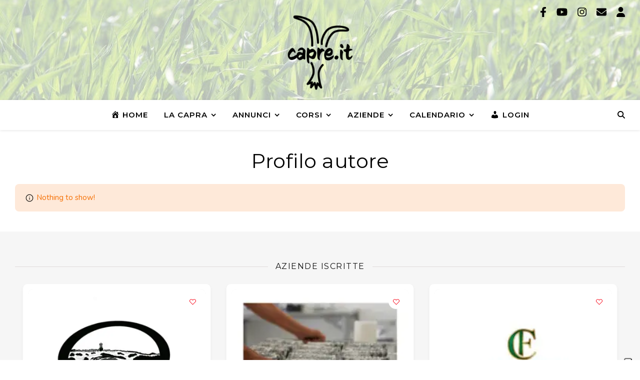

--- FILE ---
content_type: text/html; charset=UTF-8
request_url: https://www.capre.it/profilo-autore/jacopoforesti/directory/annunci/?category=cashmere&directory_type=aziende-iscritte
body_size: 34421
content:
<!DOCTYPE html><html lang="it-IT"><head><meta charset="UTF-8"><meta name="viewport" content="width=device-width, initial-scale=1.0, maximum-scale=1.0, user-scalable=no" /> <script type="text/javascript" class="_iub_cs_skip"> var _iub = _iub || {};
 _iub.csConfiguration = _iub.csConfiguration || {};
 _iub.csConfiguration.siteId = "3156203";
 _iub.csConfiguration.cookiePolicyId = "20150848"; </script> <script class="_iub_cs_skip" src="https://cs.iubenda.com/sync/3156203.js"></script> <script data-cfasync="false" data-no-defer="1" data-no-minify="1" data-no-optimize="1">var ewww_webp_supported=!1;function check_webp_feature(A,e){var w;e=void 0!==e?e:function(){},ewww_webp_supported?e(ewww_webp_supported):((w=new Image).onload=function(){ewww_webp_supported=0<w.width&&0<w.height,e&&e(ewww_webp_supported)},w.onerror=function(){e&&e(!1)},w.src="data:image/webp;base64,"+{alpha:"UklGRkoAAABXRUJQVlA4WAoAAAAQAAAAAAAAAAAAQUxQSAwAAAARBxAR/Q9ERP8DAABWUDggGAAAABQBAJ0BKgEAAQAAAP4AAA3AAP7mtQAAAA=="}[A])}check_webp_feature("alpha");</script><script data-cfasync="false" data-no-defer="1" data-no-minify="1" data-no-optimize="1">var Arrive=function(c,w){"use strict";if(c.MutationObserver&&"undefined"!=typeof HTMLElement){var r,a=0,u=(r=HTMLElement.prototype.matches||HTMLElement.prototype.webkitMatchesSelector||HTMLElement.prototype.mozMatchesSelector||HTMLElement.prototype.msMatchesSelector,{matchesSelector:function(e,t){return e instanceof HTMLElement&&r.call(e,t)},addMethod:function(e,t,r){var a=e[t];e[t]=function(){return r.length==arguments.length?r.apply(this,arguments):"function"==typeof a?a.apply(this,arguments):void 0}},callCallbacks:function(e,t){t&&t.options.onceOnly&&1==t.firedElems.length&&(e=[e[0]]);for(var r,a=0;r=e[a];a++)r&&r.callback&&r.callback.call(r.elem,r.elem);t&&t.options.onceOnly&&1==t.firedElems.length&&t.me.unbindEventWithSelectorAndCallback.call(t.target,t.selector,t.callback)},checkChildNodesRecursively:function(e,t,r,a){for(var i,n=0;i=e[n];n++)r(i,t,a)&&a.push({callback:t.callback,elem:i}),0<i.childNodes.length&&u.checkChildNodesRecursively(i.childNodes,t,r,a)},mergeArrays:function(e,t){var r,a={};for(r in e)e.hasOwnProperty(r)&&(a[r]=e[r]);for(r in t)t.hasOwnProperty(r)&&(a[r]=t[r]);return a},toElementsArray:function(e){return e=void 0!==e&&("number"!=typeof e.length||e===c)?[e]:e}}),e=(l.prototype.addEvent=function(e,t,r,a){a={target:e,selector:t,options:r,callback:a,firedElems:[]};return this._beforeAdding&&this._beforeAdding(a),this._eventsBucket.push(a),a},l.prototype.removeEvent=function(e){for(var t,r=this._eventsBucket.length-1;t=this._eventsBucket[r];r--)e(t)&&(this._beforeRemoving&&this._beforeRemoving(t),(t=this._eventsBucket.splice(r,1))&&t.length&&(t[0].callback=null))},l.prototype.beforeAdding=function(e){this._beforeAdding=e},l.prototype.beforeRemoving=function(e){this._beforeRemoving=e},l),t=function(i,n){var o=new e,l=this,s={fireOnAttributesModification:!1};return o.beforeAdding(function(t){var e=t.target;e!==c.document&&e!==c||(e=document.getElementsByTagName("html")[0]);var r=new MutationObserver(function(e){n.call(this,e,t)}),a=i(t.options);r.observe(e,a),t.observer=r,t.me=l}),o.beforeRemoving(function(e){e.observer.disconnect()}),this.bindEvent=function(e,t,r){t=u.mergeArrays(s,t);for(var a=u.toElementsArray(this),i=0;i<a.length;i++)o.addEvent(a[i],e,t,r)},this.unbindEvent=function(){var r=u.toElementsArray(this);o.removeEvent(function(e){for(var t=0;t<r.length;t++)if(this===w||e.target===r[t])return!0;return!1})},this.unbindEventWithSelectorOrCallback=function(r){var a=u.toElementsArray(this),i=r,e="function"==typeof r?function(e){for(var t=0;t<a.length;t++)if((this===w||e.target===a[t])&&e.callback===i)return!0;return!1}:function(e){for(var t=0;t<a.length;t++)if((this===w||e.target===a[t])&&e.selector===r)return!0;return!1};o.removeEvent(e)},this.unbindEventWithSelectorAndCallback=function(r,a){var i=u.toElementsArray(this);o.removeEvent(function(e){for(var t=0;t<i.length;t++)if((this===w||e.target===i[t])&&e.selector===r&&e.callback===a)return!0;return!1})},this},i=new function(){var s={fireOnAttributesModification:!1,onceOnly:!1,existing:!1};function n(e,t,r){return!(!u.matchesSelector(e,t.selector)||(e._id===w&&(e._id=a++),-1!=t.firedElems.indexOf(e._id)))&&(t.firedElems.push(e._id),!0)}var c=(i=new t(function(e){var t={attributes:!1,childList:!0,subtree:!0};return e.fireOnAttributesModification&&(t.attributes=!0),t},function(e,i){e.forEach(function(e){var t=e.addedNodes,r=e.target,a=[];null!==t&&0<t.length?u.checkChildNodesRecursively(t,i,n,a):"attributes"===e.type&&n(r,i)&&a.push({callback:i.callback,elem:r}),u.callCallbacks(a,i)})})).bindEvent;return i.bindEvent=function(e,t,r){t=void 0===r?(r=t,s):u.mergeArrays(s,t);var a=u.toElementsArray(this);if(t.existing){for(var i=[],n=0;n<a.length;n++)for(var o=a[n].querySelectorAll(e),l=0;l<o.length;l++)i.push({callback:r,elem:o[l]});if(t.onceOnly&&i.length)return r.call(i[0].elem,i[0].elem);setTimeout(u.callCallbacks,1,i)}c.call(this,e,t,r)},i},o=new function(){var a={};function i(e,t){return u.matchesSelector(e,t.selector)}var n=(o=new t(function(){return{childList:!0,subtree:!0}},function(e,r){e.forEach(function(e){var t=e.removedNodes,e=[];null!==t&&0<t.length&&u.checkChildNodesRecursively(t,r,i,e),u.callCallbacks(e,r)})})).bindEvent;return o.bindEvent=function(e,t,r){t=void 0===r?(r=t,a):u.mergeArrays(a,t),n.call(this,e,t,r)},o};d(HTMLElement.prototype),d(NodeList.prototype),d(HTMLCollection.prototype),d(HTMLDocument.prototype),d(Window.prototype);var n={};return s(i,n,"unbindAllArrive"),s(o,n,"unbindAllLeave"),n}function l(){this._eventsBucket=[],this._beforeAdding=null,this._beforeRemoving=null}function s(e,t,r){u.addMethod(t,r,e.unbindEvent),u.addMethod(t,r,e.unbindEventWithSelectorOrCallback),u.addMethod(t,r,e.unbindEventWithSelectorAndCallback)}function d(e){e.arrive=i.bindEvent,s(i,e,"unbindArrive"),e.leave=o.bindEvent,s(o,e,"unbindLeave")}}(window,void 0),ewww_webp_supported=!1;function check_webp_feature(e,t){var r;ewww_webp_supported?t(ewww_webp_supported):((r=new Image).onload=function(){ewww_webp_supported=0<r.width&&0<r.height,t(ewww_webp_supported)},r.onerror=function(){t(!1)},r.src="data:image/webp;base64,"+{alpha:"UklGRkoAAABXRUJQVlA4WAoAAAAQAAAAAAAAAAAAQUxQSAwAAAARBxAR/Q9ERP8DAABWUDggGAAAABQBAJ0BKgEAAQAAAP4AAA3AAP7mtQAAAA==",animation:"UklGRlIAAABXRUJQVlA4WAoAAAASAAAAAAAAAAAAQU5JTQYAAAD/////AABBTk1GJgAAAAAAAAAAAAAAAAAAAGQAAABWUDhMDQAAAC8AAAAQBxAREYiI/gcA"}[e])}function ewwwLoadImages(e){if(e){for(var t=document.querySelectorAll(".batch-image img, .image-wrapper a, .ngg-pro-masonry-item a, .ngg-galleria-offscreen-seo-wrapper a"),r=0,a=t.length;r<a;r++)ewwwAttr(t[r],"data-src",t[r].getAttribute("data-webp")),ewwwAttr(t[r],"data-thumbnail",t[r].getAttribute("data-webp-thumbnail"));for(var i=document.querySelectorAll("div.woocommerce-product-gallery__image"),r=0,a=i.length;r<a;r++)ewwwAttr(i[r],"data-thumb",i[r].getAttribute("data-webp-thumb"))}for(var n=document.querySelectorAll("video"),r=0,a=n.length;r<a;r++)ewwwAttr(n[r],"poster",e?n[r].getAttribute("data-poster-webp"):n[r].getAttribute("data-poster-image"));for(var o,l=document.querySelectorAll("img.ewww_webp_lazy_load"),r=0,a=l.length;r<a;r++)e&&(ewwwAttr(l[r],"data-lazy-srcset",l[r].getAttribute("data-lazy-srcset-webp")),ewwwAttr(l[r],"data-srcset",l[r].getAttribute("data-srcset-webp")),ewwwAttr(l[r],"data-lazy-src",l[r].getAttribute("data-lazy-src-webp")),ewwwAttr(l[r],"data-src",l[r].getAttribute("data-src-webp")),ewwwAttr(l[r],"data-orig-file",l[r].getAttribute("data-webp-orig-file")),ewwwAttr(l[r],"data-medium-file",l[r].getAttribute("data-webp-medium-file")),ewwwAttr(l[r],"data-large-file",l[r].getAttribute("data-webp-large-file")),null!=(o=l[r].getAttribute("srcset"))&&!1!==o&&o.includes("R0lGOD")&&ewwwAttr(l[r],"src",l[r].getAttribute("data-lazy-src-webp"))),l[r].className=l[r].className.replace(/\bewww_webp_lazy_load\b/,"");for(var s=document.querySelectorAll(".ewww_webp"),r=0,a=s.length;r<a;r++)e?(ewwwAttr(s[r],"srcset",s[r].getAttribute("data-srcset-webp")),ewwwAttr(s[r],"src",s[r].getAttribute("data-src-webp")),ewwwAttr(s[r],"data-orig-file",s[r].getAttribute("data-webp-orig-file")),ewwwAttr(s[r],"data-medium-file",s[r].getAttribute("data-webp-medium-file")),ewwwAttr(s[r],"data-large-file",s[r].getAttribute("data-webp-large-file")),ewwwAttr(s[r],"data-large_image",s[r].getAttribute("data-webp-large_image")),ewwwAttr(s[r],"data-src",s[r].getAttribute("data-webp-src"))):(ewwwAttr(s[r],"srcset",s[r].getAttribute("data-srcset-img")),ewwwAttr(s[r],"src",s[r].getAttribute("data-src-img"))),s[r].className=s[r].className.replace(/\bewww_webp\b/,"ewww_webp_loaded");window.jQuery&&jQuery.fn.isotope&&jQuery.fn.imagesLoaded&&(jQuery(".fusion-posts-container-infinite").imagesLoaded(function(){jQuery(".fusion-posts-container-infinite").hasClass("isotope")&&jQuery(".fusion-posts-container-infinite").isotope()}),jQuery(".fusion-portfolio:not(.fusion-recent-works) .fusion-portfolio-wrapper").imagesLoaded(function(){jQuery(".fusion-portfolio:not(.fusion-recent-works) .fusion-portfolio-wrapper").isotope()}))}function ewwwWebPInit(e){ewwwLoadImages(e),ewwwNggLoadGalleries(e),document.arrive(".ewww_webp",function(){ewwwLoadImages(e)}),document.arrive(".ewww_webp_lazy_load",function(){ewwwLoadImages(e)}),document.arrive("videos",function(){ewwwLoadImages(e)}),"loading"==document.readyState?document.addEventListener("DOMContentLoaded",ewwwJSONParserInit):("undefined"!=typeof galleries&&ewwwNggParseGalleries(e),ewwwWooParseVariations(e))}function ewwwAttr(e,t,r){null!=r&&!1!==r&&e.setAttribute(t,r)}function ewwwJSONParserInit(){"undefined"!=typeof galleries&&check_webp_feature("alpha",ewwwNggParseGalleries),check_webp_feature("alpha",ewwwWooParseVariations)}function ewwwWooParseVariations(e){if(e)for(var t=document.querySelectorAll("form.variations_form"),r=0,a=t.length;r<a;r++){var i=t[r].getAttribute("data-product_variations"),n=!1;try{for(var o in i=JSON.parse(i))void 0!==i[o]&&void 0!==i[o].image&&(void 0!==i[o].image.src_webp&&(i[o].image.src=i[o].image.src_webp,n=!0),void 0!==i[o].image.srcset_webp&&(i[o].image.srcset=i[o].image.srcset_webp,n=!0),void 0!==i[o].image.full_src_webp&&(i[o].image.full_src=i[o].image.full_src_webp,n=!0),void 0!==i[o].image.gallery_thumbnail_src_webp&&(i[o].image.gallery_thumbnail_src=i[o].image.gallery_thumbnail_src_webp,n=!0),void 0!==i[o].image.thumb_src_webp&&(i[o].image.thumb_src=i[o].image.thumb_src_webp,n=!0));n&&ewwwAttr(t[r],"data-product_variations",JSON.stringify(i))}catch(e){}}}function ewwwNggParseGalleries(e){if(e)for(var t in galleries){var r=galleries[t];galleries[t].images_list=ewwwNggParseImageList(r.images_list)}}function ewwwNggLoadGalleries(e){e&&document.addEventListener("ngg.galleria.themeadded",function(e,t){window.ngg_galleria._create_backup=window.ngg_galleria.create,window.ngg_galleria.create=function(e,t){var r=$(e).data("id");return galleries["gallery_"+r].images_list=ewwwNggParseImageList(galleries["gallery_"+r].images_list),window.ngg_galleria._create_backup(e,t)}})}function ewwwNggParseImageList(e){for(var t in e){var r=e[t];if(void 0!==r["image-webp"]&&(e[t].image=r["image-webp"],delete e[t]["image-webp"]),void 0!==r["thumb-webp"]&&(e[t].thumb=r["thumb-webp"],delete e[t]["thumb-webp"]),void 0!==r.full_image_webp&&(e[t].full_image=r.full_image_webp,delete e[t].full_image_webp),void 0!==r.srcsets)for(var a in r.srcsets)nggSrcset=r.srcsets[a],void 0!==r.srcsets[a+"-webp"]&&(e[t].srcsets[a]=r.srcsets[a+"-webp"],delete e[t].srcsets[a+"-webp"]);if(void 0!==r.full_srcsets)for(var i in r.full_srcsets)nggFSrcset=r.full_srcsets[i],void 0!==r.full_srcsets[i+"-webp"]&&(e[t].full_srcsets[i]=r.full_srcsets[i+"-webp"],delete e[t].full_srcsets[i+"-webp"])}return e}check_webp_feature("alpha",ewwwWebPInit);</script><title>Profilo autore | Capre.it</title><meta name='robots' content='max-image-preview:large' /><link rel='dns-prefetch' href='//cdn.iubenda.com' /><link rel='dns-prefetch' href='//www.capre.it' /><link rel='dns-prefetch' href='//fonts.googleapis.com' /><link rel="alternate" type="application/rss+xml" title="Capre.it &raquo; Feed" href="https://www.capre.it/feed/" /><link rel="alternate" type="application/rss+xml" title="Capre.it &raquo; Feed dei commenti" href="https://www.capre.it/comments/feed/" /><link rel="alternate" type="text/calendar" title="Capre.it &raquo; iCal Feed" href="https://www.capre.it/calendario/?ical=1" /><link rel="alternate" title="oEmbed (JSON)" type="application/json+oembed" href="https://www.capre.it/wp-json/oembed/1.0/embed?url=https%3A%2F%2Fwww.capre.it%2Fprofilo-autore%2F" /><link rel="alternate" title="oEmbed (XML)" type="text/xml+oembed" href="https://www.capre.it/wp-json/oembed/1.0/embed?url=https%3A%2F%2Fwww.capre.it%2Fprofilo-autore%2F&#038;format=xml" /> <style id='wp-img-auto-sizes-contain-inline-css' type='text/css'> img:is([sizes=auto i],[sizes^="auto," i]){contain-intrinsic-size:3000px 1500px}
/*# sourceURL=wp-img-auto-sizes-contain-inline-css */ </style><link rel='stylesheet' id='dashicons-css' href='https://www.capre.it/wp-includes/css/dashicons.min.css' type='text/css' media='all' /><link rel='stylesheet' id='elusive-css' href='https://www.capre.it/wp-content/plugins/menu-icons/vendor/codeinwp/icon-picker/css/types/elusive.min.css' type='text/css' media='all' /><link rel='stylesheet' id='menu-icons-extra-css' href='https://www.capre.it/wp-content/plugins/menu-icons/css/extra.min.css' type='text/css' media='all' /> <style id='wp-emoji-styles-inline-css' type='text/css'> img.wp-smiley, img.emoji {
 display: inline !important;
 border: none !important;
 box-shadow: none !important;
 height: 1em !important;
 width: 1em !important;
 margin: 0 0.07em !important;
 vertical-align: -0.1em !important;
 background: none !important;
 padding: 0 !important;
 }
/*# sourceURL=wp-emoji-styles-inline-css */ </style><link rel='stylesheet' id='wp-block-library-css' href='https://www.capre.it/wp-includes/css/dist/block-library/style.min.css' type='text/css' media='all' /> <style id='wp-block-library-inline-css' type='text/css'> body .sps-toc-heading-copy-link {
 display: inline-block !important;
 margin-left: 8px !important;
 text-decoration: none !important;
 color: #0073aa !important;
 font-weight: normal !important;
 opacity: 0 !important;
 transition: opacity 0.2s ease !important;
 font-size: 0.8em !important;
 border: none !important;
 background: none !important;
 box-shadow: none !important;
 padding: 0 !important;
 cursor: pointer !important;
}
body .sps-toc-heading-copy-link:hover {
 color: #005a87 !important;
 text-decoration: underline !important;
}
h1, h2, h3, h4, h5, h6 {
 position: relative !important;
}
/*# sourceURL=wp-block-library-inline-css */ </style><style id='wp-block-paragraph-inline-css' type='text/css'> .is-small-text{font-size:.875em}.is-regular-text{font-size:1em}.is-large-text{font-size:2.25em}.is-larger-text{font-size:3em}.has-drop-cap:not(:focus):first-letter{float:left;font-size:8.4em;font-style:normal;font-weight:100;line-height:.68;margin:.05em .1em 0 0;text-transform:uppercase}body.rtl .has-drop-cap:not(:focus):first-letter{float:none;margin-left:.1em}p.has-drop-cap.has-background{overflow:hidden}:root :where(p.has-background){padding:1.25em 2.375em}:where(p.has-text-color:not(.has-link-color)) a{color:inherit}p.has-text-align-left[style*="writing-mode:vertical-lr"],p.has-text-align-right[style*="writing-mode:vertical-rl"]{rotate:180deg}
/*# sourceURL=https://www.capre.it/wp-includes/blocks/paragraph/style.min.css */ </style> <style id='wp-block-spacer-inline-css' type='text/css'> .wp-block-spacer{clear:both}
/*# sourceURL=https://www.capre.it/wp-includes/blocks/spacer/style.min.css */ </style> <style id='global-styles-inline-css' type='text/css'> :root{--wp--preset--aspect-ratio--square: 1;--wp--preset--aspect-ratio--4-3: 4/3;--wp--preset--aspect-ratio--3-4: 3/4;--wp--preset--aspect-ratio--3-2: 3/2;--wp--preset--aspect-ratio--2-3: 2/3;--wp--preset--aspect-ratio--16-9: 16/9;--wp--preset--aspect-ratio--9-16: 9/16;--wp--preset--color--black: #000000;--wp--preset--color--cyan-bluish-gray: #abb8c3;--wp--preset--color--white: #ffffff;--wp--preset--color--pale-pink: #f78da7;--wp--preset--color--vivid-red: #cf2e2e;--wp--preset--color--luminous-vivid-orange: #ff6900;--wp--preset--color--luminous-vivid-amber: #fcb900;--wp--preset--color--light-green-cyan: #7bdcb5;--wp--preset--color--vivid-green-cyan: #00d084;--wp--preset--color--pale-cyan-blue: #8ed1fc;--wp--preset--color--vivid-cyan-blue: #0693e3;--wp--preset--color--vivid-purple: #9b51e0;--wp--preset--gradient--vivid-cyan-blue-to-vivid-purple: linear-gradient(135deg,rgb(6,147,227) 0%,rgb(155,81,224) 100%);--wp--preset--gradient--light-green-cyan-to-vivid-green-cyan: linear-gradient(135deg,rgb(122,220,180) 0%,rgb(0,208,130) 100%);--wp--preset--gradient--luminous-vivid-amber-to-luminous-vivid-orange: linear-gradient(135deg,rgb(252,185,0) 0%,rgb(255,105,0) 100%);--wp--preset--gradient--luminous-vivid-orange-to-vivid-red: linear-gradient(135deg,rgb(255,105,0) 0%,rgb(207,46,46) 100%);--wp--preset--gradient--very-light-gray-to-cyan-bluish-gray: linear-gradient(135deg,rgb(238,238,238) 0%,rgb(169,184,195) 100%);--wp--preset--gradient--cool-to-warm-spectrum: linear-gradient(135deg,rgb(74,234,220) 0%,rgb(151,120,209) 20%,rgb(207,42,186) 40%,rgb(238,44,130) 60%,rgb(251,105,98) 80%,rgb(254,248,76) 100%);--wp--preset--gradient--blush-light-purple: linear-gradient(135deg,rgb(255,206,236) 0%,rgb(152,150,240) 100%);--wp--preset--gradient--blush-bordeaux: linear-gradient(135deg,rgb(254,205,165) 0%,rgb(254,45,45) 50%,rgb(107,0,62) 100%);--wp--preset--gradient--luminous-dusk: linear-gradient(135deg,rgb(255,203,112) 0%,rgb(199,81,192) 50%,rgb(65,88,208) 100%);--wp--preset--gradient--pale-ocean: linear-gradient(135deg,rgb(255,245,203) 0%,rgb(182,227,212) 50%,rgb(51,167,181) 100%);--wp--preset--gradient--electric-grass: linear-gradient(135deg,rgb(202,248,128) 0%,rgb(113,206,126) 100%);--wp--preset--gradient--midnight: linear-gradient(135deg,rgb(2,3,129) 0%,rgb(40,116,252) 100%);--wp--preset--font-size--small: 13px;--wp--preset--font-size--medium: 20px;--wp--preset--font-size--large: 36px;--wp--preset--font-size--x-large: 42px;--wp--preset--spacing--20: 0.44rem;--wp--preset--spacing--30: 0.67rem;--wp--preset--spacing--40: 1rem;--wp--preset--spacing--50: 1.5rem;--wp--preset--spacing--60: 2.25rem;--wp--preset--spacing--70: 3.38rem;--wp--preset--spacing--80: 5.06rem;--wp--preset--shadow--natural: 6px 6px 9px rgba(0, 0, 0, 0.2);--wp--preset--shadow--deep: 12px 12px 50px rgba(0, 0, 0, 0.4);--wp--preset--shadow--sharp: 6px 6px 0px rgba(0, 0, 0, 0.2);--wp--preset--shadow--outlined: 6px 6px 0px -3px rgb(255, 255, 255), 6px 6px rgb(0, 0, 0);--wp--preset--shadow--crisp: 6px 6px 0px rgb(0, 0, 0);}:where(.is-layout-flex){gap: 0.5em;}:where(.is-layout-grid){gap: 0.5em;}body .is-layout-flex{display: flex;}.is-layout-flex{flex-wrap: wrap;align-items: center;}.is-layout-flex > :is(*, div){margin: 0;}body .is-layout-grid{display: grid;}.is-layout-grid > :is(*, div){margin: 0;}:where(.wp-block-columns.is-layout-flex){gap: 2em;}:where(.wp-block-columns.is-layout-grid){gap: 2em;}:where(.wp-block-post-template.is-layout-flex){gap: 1.25em;}:where(.wp-block-post-template.is-layout-grid){gap: 1.25em;}.has-black-color{color: var(--wp--preset--color--black) !important;}.has-cyan-bluish-gray-color{color: var(--wp--preset--color--cyan-bluish-gray) !important;}.has-white-color{color: var(--wp--preset--color--white) !important;}.has-pale-pink-color{color: var(--wp--preset--color--pale-pink) !important;}.has-vivid-red-color{color: var(--wp--preset--color--vivid-red) !important;}.has-luminous-vivid-orange-color{color: var(--wp--preset--color--luminous-vivid-orange) !important;}.has-luminous-vivid-amber-color{color: var(--wp--preset--color--luminous-vivid-amber) !important;}.has-light-green-cyan-color{color: var(--wp--preset--color--light-green-cyan) !important;}.has-vivid-green-cyan-color{color: var(--wp--preset--color--vivid-green-cyan) !important;}.has-pale-cyan-blue-color{color: var(--wp--preset--color--pale-cyan-blue) !important;}.has-vivid-cyan-blue-color{color: var(--wp--preset--color--vivid-cyan-blue) !important;}.has-vivid-purple-color{color: var(--wp--preset--color--vivid-purple) !important;}.has-black-background-color{background-color: var(--wp--preset--color--black) !important;}.has-cyan-bluish-gray-background-color{background-color: var(--wp--preset--color--cyan-bluish-gray) !important;}.has-white-background-color{background-color: var(--wp--preset--color--white) !important;}.has-pale-pink-background-color{background-color: var(--wp--preset--color--pale-pink) !important;}.has-vivid-red-background-color{background-color: var(--wp--preset--color--vivid-red) !important;}.has-luminous-vivid-orange-background-color{background-color: var(--wp--preset--color--luminous-vivid-orange) !important;}.has-luminous-vivid-amber-background-color{background-color: var(--wp--preset--color--luminous-vivid-amber) !important;}.has-light-green-cyan-background-color{background-color: var(--wp--preset--color--light-green-cyan) !important;}.has-vivid-green-cyan-background-color{background-color: var(--wp--preset--color--vivid-green-cyan) !important;}.has-pale-cyan-blue-background-color{background-color: var(--wp--preset--color--pale-cyan-blue) !important;}.has-vivid-cyan-blue-background-color{background-color: var(--wp--preset--color--vivid-cyan-blue) !important;}.has-vivid-purple-background-color{background-color: var(--wp--preset--color--vivid-purple) !important;}.has-black-border-color{border-color: var(--wp--preset--color--black) !important;}.has-cyan-bluish-gray-border-color{border-color: var(--wp--preset--color--cyan-bluish-gray) !important;}.has-white-border-color{border-color: var(--wp--preset--color--white) !important;}.has-pale-pink-border-color{border-color: var(--wp--preset--color--pale-pink) !important;}.has-vivid-red-border-color{border-color: var(--wp--preset--color--vivid-red) !important;}.has-luminous-vivid-orange-border-color{border-color: var(--wp--preset--color--luminous-vivid-orange) !important;}.has-luminous-vivid-amber-border-color{border-color: var(--wp--preset--color--luminous-vivid-amber) !important;}.has-light-green-cyan-border-color{border-color: var(--wp--preset--color--light-green-cyan) !important;}.has-vivid-green-cyan-border-color{border-color: var(--wp--preset--color--vivid-green-cyan) !important;}.has-pale-cyan-blue-border-color{border-color: var(--wp--preset--color--pale-cyan-blue) !important;}.has-vivid-cyan-blue-border-color{border-color: var(--wp--preset--color--vivid-cyan-blue) !important;}.has-vivid-purple-border-color{border-color: var(--wp--preset--color--vivid-purple) !important;}.has-vivid-cyan-blue-to-vivid-purple-gradient-background{background: var(--wp--preset--gradient--vivid-cyan-blue-to-vivid-purple) !important;}.has-light-green-cyan-to-vivid-green-cyan-gradient-background{background: var(--wp--preset--gradient--light-green-cyan-to-vivid-green-cyan) !important;}.has-luminous-vivid-amber-to-luminous-vivid-orange-gradient-background{background: var(--wp--preset--gradient--luminous-vivid-amber-to-luminous-vivid-orange) !important;}.has-luminous-vivid-orange-to-vivid-red-gradient-background{background: var(--wp--preset--gradient--luminous-vivid-orange-to-vivid-red) !important;}.has-very-light-gray-to-cyan-bluish-gray-gradient-background{background: var(--wp--preset--gradient--very-light-gray-to-cyan-bluish-gray) !important;}.has-cool-to-warm-spectrum-gradient-background{background: var(--wp--preset--gradient--cool-to-warm-spectrum) !important;}.has-blush-light-purple-gradient-background{background: var(--wp--preset--gradient--blush-light-purple) !important;}.has-blush-bordeaux-gradient-background{background: var(--wp--preset--gradient--blush-bordeaux) !important;}.has-luminous-dusk-gradient-background{background: var(--wp--preset--gradient--luminous-dusk) !important;}.has-pale-ocean-gradient-background{background: var(--wp--preset--gradient--pale-ocean) !important;}.has-electric-grass-gradient-background{background: var(--wp--preset--gradient--electric-grass) !important;}.has-midnight-gradient-background{background: var(--wp--preset--gradient--midnight) !important;}.has-small-font-size{font-size: var(--wp--preset--font-size--small) !important;}.has-medium-font-size{font-size: var(--wp--preset--font-size--medium) !important;}.has-large-font-size{font-size: var(--wp--preset--font-size--large) !important;}.has-x-large-font-size{font-size: var(--wp--preset--font-size--x-large) !important;}
/*# sourceURL=global-styles-inline-css */ </style> <style id='classic-theme-styles-inline-css' type='text/css'> /*! This file is auto-generated */
.wp-block-button__link{color:#fff;background-color:#32373c;border-radius:9999px;box-shadow:none;text-decoration:none;padding:calc(.667em + 2px) calc(1.333em + 2px);font-size:1.125em}.wp-block-file__button{background:#32373c;color:#fff;text-decoration:none}
/*# sourceURL=/wp-includes/css/classic-themes.min.css */ </style><link rel='stylesheet' id='directorist-blocks-common-css' href='https://www.capre.it/wp-content/plugins/directorist/blocks/assets/index.css' type='text/css' media='all' /> <style id='sp-smart-post-global-root-inline-css' type='text/css'> :root { --sp-smart-font-size-heading-1: 44px;  --sp-smart-font-size-heading-2: 32px;  --sp-smart-font-size-heading-3: 24px;  --sp-smart-font-size-heading-4: 22px;  --sp-smart-font-size-heading-5: 20px;  --sp-smart-font-size-heading-6: 18px;  --sp-smart-font-size-body-1: 18px;  --sp-smart-font-size-body-2: 16px;  --sp-smart-font-size-body-3: 14px;  --sp-smart-font-size-body-4: 12px;  --sp-smart-font-size-button-1: 18px;  --sp-smart-font-size-button-2: 16px;}:root{  --sp-smart-breakpoint-tablet: 1023px; --sp-smart-breakpoint-mobile: 767px; --smart-post-light-text: #FAFAFA; --smart-post-background: #FFFFFF; --smart-post-primary-light: #EBEBEB; --smart-post-primary: #999999; --smart-post-primary-dark: #1D1D1D; --smart-post-secondary: #0054FB; --smart-post-dark-2-text: #3E3E3E; --smart-post-dark-text: #0A0A0A; --smart-post-black: #000000;} :root {  --smart-post-shadow-subtle-1dp: 0px 1px 2px 0px rgba(0, 0, 0, 0.12); --smart-post-shadow-light-2dp: 0px 2px 4px 0px rgba(0, 0, 0, 0.14); --smart-post-shadow-medium-4dp: 0px 4px 6px 0px rgba(0, 0, 0, 0.16); --smart-post-shadow-strong-8dp: 0px 8px 18px 0px rgba(0, 0, 0, 0.18); --smart-post-shadow-deep-12dp: 0px 12px 17px 0px rgba(0, 0, 0, 0.20);  --smart-post-shadow-sharp-4dp: 4px 4px 0px 0px rgba(0, 0, 0, 0.25);}
/*# sourceURL=sp-smart-post-global-root-inline-css */ </style><link rel='stylesheet' id='ccchildpagescss-css' href='https://www.capre.it/wp-content/plugins/cc-child-pages/includes/css/styles.css' type='text/css' media='all' /><link rel='stylesheet' id='ccchildpagesskincss-css' href='https://www.capre.it/wp-content/plugins/cc-child-pages/includes/css/skins.css' type='text/css' media='all' /> <style id='ccchildpagesskincss-inline-css' type='text/css'> .simple .ccchildpage a {
 color: #77c569;
 text-decoration: none;
}
.ccgreen .ccchildpage a {
 color: #77c569;
 text-decoration: none;
}
.ccred .ccchildpage a {
 color: #77c569;
 text-decoration: none;
}
.ccblue .ccchildpage a {
 color: #77c569;
 text-decoration: none;
}
/*# sourceURL=ccchildpagesskincss-inline-css */ </style><link rel='stylesheet' id='ashe-style-css' href='https://www.capre.it/wp-content/themes/ashe-pro-premium/style.css' type='text/css' media='all' /><link rel='stylesheet' id='ashe-responsive-css' href='https://www.capre.it/wp-content/themes/ashe-pro-premium/assets/css/responsive.css' type='text/css' media='all' /><link rel='stylesheet' id='fontello-css' href='https://www.capre.it/wp-content/themes/ashe-pro-premium/assets/css/fontello.css' type='text/css' media='all' /><link rel='stylesheet' id='slick-css' href='https://www.capre.it/wp-content/themes/ashe-pro-premium/assets/css/slick.css' type='text/css' media='all' /><link rel='stylesheet' id='scrollbar-css' href='https://www.capre.it/wp-content/themes/ashe-pro-premium/assets/css/perfect-scrollbar.css' type='text/css' media='all' /><link rel='stylesheet' id='ashe_enqueue_Dancing_Script-css' href='https://fonts.googleapis.com/css?family=Dancing+Script%3A100%2C200%2C300%2C400%2C500%2C600%2C700%2C800%2C900' type='text/css' media='all' /><link rel='stylesheet' id='ashe_enqueue_Montserrat-css' href='https://fonts.googleapis.com/css?family=Montserrat%3A100%2C200%2C300%2C400%2C500%2C600%2C700%2C800%2C900' type='text/css' media='all' /><link rel='stylesheet' id='ashe_enqueue_Nunito-css' href='https://fonts.googleapis.com/css?family=Nunito%3A100%2C200%2C300%2C400%2C500%2C600%2C700%2C800%2C900' type='text/css' media='all' /><link rel='stylesheet' id='newsletter-css' href='https://www.capre.it/wp-content/plugins/newsletter/style.css' type='text/css' media='all' /><link rel='stylesheet' id='directorist-openstreet-map-leaflet-css' href='https://www.capre.it/wp-content/plugins/directorist/assets/vendor-css/openstreet-map/leaflet.css' type='text/css' media='all' /><link rel='stylesheet' id='directorist-openstreet-map-openstreet-css' href='https://www.capre.it/wp-content/plugins/directorist/assets/vendor-css/openstreet-map/openstreet.css' type='text/css' media='all' /><link rel='stylesheet' id='directorist-main-style-css' href='https://www.capre.it/wp-content/plugins/directorist/assets/css/public-main.css' type='text/css' media='all' /> <style id='directorist-main-style-inline-css' type='text/css'> :root{--directorist-color-primary:#000;--directorist-color-primary-rgb:0,0,0;--directorist-color-secondary:#F2F3F5;--directorist-color-secondary-rgb:242,243,245;--directorist-color-dark:#000;--directorist-color-dark-rgb:0,0,0;--directorist-color-success:#28A800;--directorist-color-success-rgb:40,168,0;--directorist-color-info:#2c99ff;--directorist-color-info-rgb:44,153,255;--directorist-color-warning:#f28100;--directorist-color-warning-rgb:242,129,0;--directorist-color-danger:#f80718;--directorist-color-danger-rgb:248,7,24;--directorist-color-white:#fff;--directorist-color-white-rgb:255,255,255;--directorist-color-body:#404040;--directorist-color-gray:#bcbcbc;--directorist-color-gray-rgb:188,188,188;--directorist-color-gray-hover:#BCBCBC;--directorist-color-light:#ededed;--directorist-color-light-hover:#fff;--directorist-color-light-gray:#808080;--directorist-color-light-gray-rgb:237,237,237;--directorist-color-deep-gray:#808080;--directorist-color-bg-gray:#f4f4f4;--directorist-color-bg-light-gray:#F4F5F6;--directorist-color-bg-light:#EDEDED;--directorist-color-placeholder:#6c757d;--directorist-color-overlay:rgba(var(--directorist-color-dark-rgb),.5);--directorist-color-overlay-normal:rgba(var(--directorist-color-dark-rgb),.2);--directorist-color-border:#e9e9e9;--directorist-color-border-light:#f5f5f5;--directorist-color-border-gray:#d9d9d9;--directorist-box-shadow:0 4px 6px rgba(0,0,0,.04);--directorist-box-shadow-sm:0 2px 5px rgba(0,0,0,.05);--directorist-color-open-badge:#32cc6f;--directorist-color-closed-badge:#e23636;--directorist-color-featured-badge:#fa8b0c;--directorist-color-popular-badge:#f51957;--directorist-color-new-badge:#122069;--directorist-color-marker-shape:#444752;--directorist-color-marker-icon:#fff;--directorist-color-marker-shape-rgb:68,71,82;--directorist-fw-regular:400;--directorist-fw-medium:500;--directorist-fw-semiBold:600;--directorist-fw-bold:700;--directorist-border-radius-xs:8px;--directorist-border-radius-sm:10px;--directorist-border-radius-md:12px;--directorist-border-radius-lg:16px;--directorist-color-btn:var(--directorist-color-primary);--directorist-color-btn-hover:rgba(var(--directorist-color-primary-rgb),.80);--directorist-color-btn-border:var(--directorist-color-primary);--directorist-color-btn-primary:#fff;--directorist-color-btn-primary-rgb:0,0,0;--directorist-color-btn-primary-bg:#000;--directorist-color-btn-primary-border:#000;--directorist-color-btn-secondary:#000;--directorist-color-btn-secondary-rgb:0,0,0;--directorist-color-btn-secondary-bg:#f2f3f5;--directorist-color-btn-secondary-border:#f2f3f5;--directorist-color-star:var(--directorist-color-warning);--gallery-crop-width:740px;--gallery-crop-height:580px}.pricing .price_action .price_action--btn,#directorist.atbd_wrapper .btn-primary,.default-ad-search .submit_btn .btn-default,.atbd_content_active #directorist.atbd_wrapper.dashboard_area .user_pro_img_area .user_img .choose_btn #upload_pro_pic,#directorist.atbd_wrapper .at-modal .at-modal-close,.atbdp_login_form_shortcode #loginform p input[type=submit],.atbd_manage_fees_wrapper .table tr .action p .btn-block,#directorist.atbd_wrapper #atbdp-checkout-form #atbdp_checkout_submit_btn,#directorist.atbd_wrapper .ezmu__btn,.default-ad-search .submit_btn .btn-primary,.directorist-content-active .widget.atbd_widget .directorist .btn,.directorist-btn.directorist-btn-dark,.atbd-add-payment-method form .atbd-save-card,#bhCopyTime,#bhAddNew,.directorist-content-active .widget.atbd_widget .atbd_author_info_widget .btn{color:var(--directorist-color-white)}.pricing .price_action .price_action--btn:hover,#directorist.atbd_wrapper .btn-primary:hover,.default-ad-search .submit_btn .btn-default:hover,.atbd_content_active #directorist.atbd_wrapper.dashboard_area .user_pro_img_area .user_img .choose_btn #upload_pro_pic:hover,#directorist.atbd_wrapper .at-modal .at-modal-close:hover,.atbdp_login_form_shortcode #loginform p input[type=submit]:hover,.atbd_manage_fees_wrapper .table tr .action p .btn-block:hover,#directorist.atbd_wrapper #atbdp-checkout-form #atbdp_checkout_submit_btn:hover,#directorist.atbd_wrapper .ezmu__btn:hover,.default-ad-search .submit_btn .btn-primary:hover,.directorist-content-active .widget.atbd_widget .directorist .btn:hover,.directorist-btn.directorist-btn-dark:hover,.atbd-add-payment-method form .atbd-save-card:hover,#bhCopyTime:hover,#bhAddNew:hover,.bdb-select-hours .bdb-remove:hover,.directorist-content-active .widget.atbd_widget .atbd_author_info_widget .btn:hover{color:var(--directorist-color-white)}.pricing .price_action .price_action--btn,#directorist.atbd_wrapper .btn-primary,.default-ad-search .submit_btn .btn-default,.atbd_content_active #directorist.atbd_wrapper.dashboard_area .user_pro_img_area .user_img .choose_btn #upload_pro_pic,#directorist.atbd_wrapper .at-modal .at-modal-close,.atbdp_login_form_shortcode #loginform p input[type=submit],.atbd_manage_fees_wrapper .table tr .action p .btn-block,#directorist.atbd_wrapper .ezmu__btn,.default-ad-search .submit_btn .btn-primary .directorist-content-active .widget.atbd_widget .directorist .btn,.directorist-btn.directorist-btn-dark,.atbd-add-payment-method form .atbd-save-card,#bhCopyTime,#bhAddNew,.bdb-select-hours .bdb-remove,.directorist-content-active .widget.atbd_widget .atbd_author_info_widget .btn{background:var(--directorist-color-btn-primary-bg)}.pricing .price_action .price_action--btn:hover,#directorist.atbd_wrapper .btn-primary:hover,#directorist.atbd_wrapper .at-modal .at-modal-close:hover,.default-ad-search .submit_btn .btn-default:hover,.atbd_content_active #directorist.atbd_wrapper.dashboard_area .user_pro_img_area .user_img .choose_btn #upload_pro_pic:hover,.atbdp_login_form_shortcode #loginform p input[type=submit]:hover,#directorist.atbd_wrapper .ezmu__btn:hover,.default-ad-search .submit_btn .btn-primary:hover,.directorist-content-active .widget.atbd_widget .directorist .btn:hover,.directorist-btn.directorist-btn-dark:hover,.atbd-add-payment-method form .atbd-save-card:hover,#bhCopyTime:hover,#bhAddNew:hover,.bdb-select-hours .bdb-remove:hover,.directorist-content-active .widget.atbd_widget .atbd_author_info_widget .btn:hover{background:var(--directorist-color-btn-hover)}#directorist.atbd_wrapper .btn-primary,.default-ad-search .submit_btn .btn-default,.atbdp_login_form_shortcode #loginform p input[type=submit],.default-ad-search .submit_btn .btn-primary,.directorist-content-active .widget.atbd_widget .directorist .btn,.atbd-add-payment-method form .atbd-save-card,.directorist-content-active .widget.atbd_widget .atbd_author_info_widget .btn{border-color:var(--directorist-color-btn-border)}#directorist.atbd_wrapper .btn-primary:hover,.default-ad-search .submit_btn .btn-default:hover,.atbdp_login_form_shortcode #loginform p input[type=submit]:hover,.default-ad-search .submit_btn .btn-primary:hover,.directorist-content-active .widget.atbd_widget .directorist .btn:hover,.atbd-add-payment-method form .atbd-save-card:hover,.directorist-content-active .widget.atbd_widget .atbd_author_info_widget .btn:hover{border-color:var(--directorist-color-primary)}.ads-advanced .price-frequency .pf-btn input:checked+span,.atbdpr-range .ui-slider-horizontal .ui-slider-range,.custom-control .custom-control-input:checked~.check--select,#directorist.atbd_wrapper .pagination .nav-links .current,.atbd_director_social_wrap a,.widget.atbd_widget[id^=bd] .atbd_author_info_widget .directorist-author-social li a,.widget.atbd_widget[id^=dcl] .atbd_author_info_widget .directorist-author-social li a,.atbd_content_active #directorist.atbd_wrapper .widget.atbd_widget .atbdp.atbdp-widget-tags ul li a:hover{background:var(--directorist-color-primary)!important}.ads-advanced .price-frequency .pf-btn input:checked+span,.directorist-content-active .directorist-type-nav__list .directorist-type-nav__list__current .directorist-type-nav__link,.atbdpr-range .ui-slider-horizontal .ui-slider-handle,.custom-control .custom-control-input:checked~.check--select,.custom-control .custom-control-input:checked~.radio--select,#atpp-plan-change-modal .atm-contents-inner .dcl_pricing_plan input:checked+label:before,#dwpp-plan-renew-modal .atm-contents-inner .dcl_pricing_plan input:checked+label:before{border-color:var(--directorist-color-primary)}.atbd_map_shape{background:var(--directorist-color-marker-shape)!important}.map-icon-label i,.atbd_map_shape>span{color:var(--directorist-color-marker-icon)!important}
:root{--directorist-color-primary:#000;--directorist-color-primary-rgb:0,0,0;--directorist-color-secondary:#F2F3F5;--directorist-color-secondary-rgb:242,243,245;--directorist-color-dark:#000;--directorist-color-dark-rgb:0,0,0;--directorist-color-success:#28A800;--directorist-color-success-rgb:40,168,0;--directorist-color-info:#2c99ff;--directorist-color-info-rgb:44,153,255;--directorist-color-warning:#f28100;--directorist-color-warning-rgb:242,129,0;--directorist-color-danger:#f80718;--directorist-color-danger-rgb:248,7,24;--directorist-color-white:#fff;--directorist-color-white-rgb:255,255,255;--directorist-color-body:#404040;--directorist-color-gray:#bcbcbc;--directorist-color-gray-rgb:188,188,188;--directorist-color-gray-hover:#BCBCBC;--directorist-color-light:#ededed;--directorist-color-light-hover:#fff;--directorist-color-light-gray:#808080;--directorist-color-light-gray-rgb:237,237,237;--directorist-color-deep-gray:#808080;--directorist-color-bg-gray:#f4f4f4;--directorist-color-bg-light-gray:#F4F5F6;--directorist-color-bg-light:#EDEDED;--directorist-color-placeholder:#6c757d;--directorist-color-overlay:rgba(var(--directorist-color-dark-rgb),.5);--directorist-color-overlay-normal:rgba(var(--directorist-color-dark-rgb),.2);--directorist-color-border:#e9e9e9;--directorist-color-border-light:#f5f5f5;--directorist-color-border-gray:#d9d9d9;--directorist-box-shadow:0 4px 6px rgba(0,0,0,.04);--directorist-box-shadow-sm:0 2px 5px rgba(0,0,0,.05);--directorist-color-open-badge:#32cc6f;--directorist-color-closed-badge:#e23636;--directorist-color-featured-badge:#fa8b0c;--directorist-color-popular-badge:#f51957;--directorist-color-new-badge:#122069;--directorist-color-marker-shape:#444752;--directorist-color-marker-icon:#fff;--directorist-color-marker-shape-rgb:68,71,82;--directorist-fw-regular:400;--directorist-fw-medium:500;--directorist-fw-semiBold:600;--directorist-fw-bold:700;--directorist-border-radius-xs:8px;--directorist-border-radius-sm:10px;--directorist-border-radius-md:12px;--directorist-border-radius-lg:16px;--directorist-color-btn:var(--directorist-color-primary);--directorist-color-btn-hover:rgba(var(--directorist-color-primary-rgb),.80);--directorist-color-btn-border:var(--directorist-color-primary);--directorist-color-btn-primary:#fff;--directorist-color-btn-primary-rgb:0,0,0;--directorist-color-btn-primary-bg:#000;--directorist-color-btn-primary-border:#000;--directorist-color-btn-secondary:#000;--directorist-color-btn-secondary-rgb:0,0,0;--directorist-color-btn-secondary-bg:#f2f3f5;--directorist-color-btn-secondary-border:#f2f3f5;--directorist-color-star:var(--directorist-color-warning);--gallery-crop-width:740px;--gallery-crop-height:580px}.pricing .price_action .price_action--btn,#directorist.atbd_wrapper .btn-primary,.default-ad-search .submit_btn .btn-default,.atbd_content_active #directorist.atbd_wrapper.dashboard_area .user_pro_img_area .user_img .choose_btn #upload_pro_pic,#directorist.atbd_wrapper .at-modal .at-modal-close,.atbdp_login_form_shortcode #loginform p input[type=submit],.atbd_manage_fees_wrapper .table tr .action p .btn-block,#directorist.atbd_wrapper #atbdp-checkout-form #atbdp_checkout_submit_btn,#directorist.atbd_wrapper .ezmu__btn,.default-ad-search .submit_btn .btn-primary,.directorist-content-active .widget.atbd_widget .directorist .btn,.directorist-btn.directorist-btn-dark,.atbd-add-payment-method form .atbd-save-card,#bhCopyTime,#bhAddNew,.directorist-content-active .widget.atbd_widget .atbd_author_info_widget .btn{color:var(--directorist-color-white)}.pricing .price_action .price_action--btn:hover,#directorist.atbd_wrapper .btn-primary:hover,.default-ad-search .submit_btn .btn-default:hover,.atbd_content_active #directorist.atbd_wrapper.dashboard_area .user_pro_img_area .user_img .choose_btn #upload_pro_pic:hover,#directorist.atbd_wrapper .at-modal .at-modal-close:hover,.atbdp_login_form_shortcode #loginform p input[type=submit]:hover,.atbd_manage_fees_wrapper .table tr .action p .btn-block:hover,#directorist.atbd_wrapper #atbdp-checkout-form #atbdp_checkout_submit_btn:hover,#directorist.atbd_wrapper .ezmu__btn:hover,.default-ad-search .submit_btn .btn-primary:hover,.directorist-content-active .widget.atbd_widget .directorist .btn:hover,.directorist-btn.directorist-btn-dark:hover,.atbd-add-payment-method form .atbd-save-card:hover,#bhCopyTime:hover,#bhAddNew:hover,.bdb-select-hours .bdb-remove:hover,.directorist-content-active .widget.atbd_widget .atbd_author_info_widget .btn:hover{color:var(--directorist-color-white)}.pricing .price_action .price_action--btn,#directorist.atbd_wrapper .btn-primary,.default-ad-search .submit_btn .btn-default,.atbd_content_active #directorist.atbd_wrapper.dashboard_area .user_pro_img_area .user_img .choose_btn #upload_pro_pic,#directorist.atbd_wrapper .at-modal .at-modal-close,.atbdp_login_form_shortcode #loginform p input[type=submit],.atbd_manage_fees_wrapper .table tr .action p .btn-block,#directorist.atbd_wrapper .ezmu__btn,.default-ad-search .submit_btn .btn-primary .directorist-content-active .widget.atbd_widget .directorist .btn,.directorist-btn.directorist-btn-dark,.atbd-add-payment-method form .atbd-save-card,#bhCopyTime,#bhAddNew,.bdb-select-hours .bdb-remove,.directorist-content-active .widget.atbd_widget .atbd_author_info_widget .btn{background:var(--directorist-color-btn-primary-bg)}.pricing .price_action .price_action--btn:hover,#directorist.atbd_wrapper .btn-primary:hover,#directorist.atbd_wrapper .at-modal .at-modal-close:hover,.default-ad-search .submit_btn .btn-default:hover,.atbd_content_active #directorist.atbd_wrapper.dashboard_area .user_pro_img_area .user_img .choose_btn #upload_pro_pic:hover,.atbdp_login_form_shortcode #loginform p input[type=submit]:hover,#directorist.atbd_wrapper .ezmu__btn:hover,.default-ad-search .submit_btn .btn-primary:hover,.directorist-content-active .widget.atbd_widget .directorist .btn:hover,.directorist-btn.directorist-btn-dark:hover,.atbd-add-payment-method form .atbd-save-card:hover,#bhCopyTime:hover,#bhAddNew:hover,.bdb-select-hours .bdb-remove:hover,.directorist-content-active .widget.atbd_widget .atbd_author_info_widget .btn:hover{background:var(--directorist-color-btn-hover)}#directorist.atbd_wrapper .btn-primary,.default-ad-search .submit_btn .btn-default,.atbdp_login_form_shortcode #loginform p input[type=submit],.default-ad-search .submit_btn .btn-primary,.directorist-content-active .widget.atbd_widget .directorist .btn,.atbd-add-payment-method form .atbd-save-card,.directorist-content-active .widget.atbd_widget .atbd_author_info_widget .btn{border-color:var(--directorist-color-btn-border)}#directorist.atbd_wrapper .btn-primary:hover,.default-ad-search .submit_btn .btn-default:hover,.atbdp_login_form_shortcode #loginform p input[type=submit]:hover,.default-ad-search .submit_btn .btn-primary:hover,.directorist-content-active .widget.atbd_widget .directorist .btn:hover,.atbd-add-payment-method form .atbd-save-card:hover,.directorist-content-active .widget.atbd_widget .atbd_author_info_widget .btn:hover{border-color:var(--directorist-color-primary)}.ads-advanced .price-frequency .pf-btn input:checked+span,.atbdpr-range .ui-slider-horizontal .ui-slider-range,.custom-control .custom-control-input:checked~.check--select,#directorist.atbd_wrapper .pagination .nav-links .current,.atbd_director_social_wrap a,.widget.atbd_widget[id^=bd] .atbd_author_info_widget .directorist-author-social li a,.widget.atbd_widget[id^=dcl] .atbd_author_info_widget .directorist-author-social li a,.atbd_content_active #directorist.atbd_wrapper .widget.atbd_widget .atbdp.atbdp-widget-tags ul li a:hover{background:var(--directorist-color-primary)!important}.ads-advanced .price-frequency .pf-btn input:checked+span,.directorist-content-active .directorist-type-nav__list .directorist-type-nav__list__current .directorist-type-nav__link,.atbdpr-range .ui-slider-horizontal .ui-slider-handle,.custom-control .custom-control-input:checked~.check--select,.custom-control .custom-control-input:checked~.radio--select,#atpp-plan-change-modal .atm-contents-inner .dcl_pricing_plan input:checked+label:before,#dwpp-plan-renew-modal .atm-contents-inner .dcl_pricing_plan input:checked+label:before{border-color:var(--directorist-color-primary)}.atbd_map_shape{background:var(--directorist-color-marker-shape)!important}.map-icon-label i,.atbd_map_shape>span{color:var(--directorist-color-marker-icon)!important}
/*# sourceURL=directorist-main-style-inline-css */ </style><link rel='stylesheet' id='directorist-select2-style-css' href='https://www.capre.it/wp-content/plugins/directorist/assets/vendor-css/select2.css' type='text/css' media='all' /><link rel='stylesheet' id='directorist-ez-media-uploader-style-css' href='https://www.capre.it/wp-content/plugins/directorist/assets/vendor-css/ez-media-uploader.css' type='text/css' media='all' /><link rel='stylesheet' id='directorist-swiper-style-css' href='https://www.capre.it/wp-content/plugins/directorist/assets/vendor-css/swiper.css' type='text/css' media='all' /><link rel='stylesheet' id='directorist-sweetalert-style-css' href='https://www.capre.it/wp-content/plugins/directorist/assets/vendor-css/sweetalert.css' type='text/css' media='all' /> <script  type="text/javascript" class=" _iub_cs_skip" defer type="text/javascript" id="iubenda-head-inline-scripts-0"> /* <![CDATA[ */
var _iub = _iub || [];
_iub.csConfiguration = {"askConsentAtCookiePolicyUpdate":true,"cookiePolicyInOtherWindow":true,"floatingPreferencesButtonDisplay":"anchored-bottom-right","gdprAppliesGlobally":false,"perPurposeConsent":true,"reloadOnConsent":true,"siteId":3156203,"whitelabel":false,"cookiePolicyId":20150848,"lang":"it", "banner":{ "acceptButtonDisplay":true,"backgroundOverlay":true,"closeButtonRejects":true,"customizeButtonDisplay":true,"explicitWithdrawal":true,"fontSizeCloseButton":"24px","listPurposes":true,"position":"bottom","prependOnBody":true }};
//# sourceURL=iubenda-head-inline-scripts-0
/* ]]> */ </script> <script  type="text/javascript" charset="UTF-8" async="" class=" _iub_cs_skip" defer type="text/javascript" src="//cdn.iubenda.com/cs/iubenda_cs.js" id="iubenda-head-scripts-1-js"></script> <script type="text/javascript" id="jquery-core-js-extra"> /* <![CDATA[ */
var directorist = {"request_headers":{"Referer-Page-ID":11798},"nonce":"a26b41c1bb","directorist_nonce":"b699bdf050","ajax_nonce":"9e68cff1a0","is_admin":"","ajaxurl":"https://www.capre.it/wp-admin/admin-ajax.php","assets_url":"https://www.capre.it/wp-content/plugins/directorist/assets/","home_url":"https://www.capre.it","rest_url":"https://www.capre.it/wp-json/","rest_nonce":"e6111842e8","nonceName":"atbdp_nonce_js","login_alert_message":"Sorry, you need to login first.","rtl":"false","warning":"WARNING!","success":"SUCCESS!","not_add_more_than_one":"Non puoi aggiungere pi\u00f9 di una recensione. Aggiorna la pagina per modificare o cancellare la tua recensione precedente!","duplicate_review_error":"Ci dispiace, stiamo gi\u00e0 processando la tua recensione","review_success":"Recensione salvata con successo!","review_approval_text":"La tua recensione \u00e8 stata ricevuta. Un amministratore dovr\u00e0 controllarla e approvarla per la pubblicazione.","review_error":"Something went wrong. Check the form and try again!!!","review_loaded":"Recensione caricata!","review_not_available":"NON CI SONO ALTRE RECENSIONI DISPONIBILI","review_have_not_for_delete":"Non hai nessuna recensione da cancellare. Aggiorna la pagina per inviare una nuova recensione!","review_sure_msg":"Sei sicuro?","review_want_to_remove":"Do you really want to remove this review!","review_delete_msg":"Si, cancellala, distruggila!","review_cancel_btn_text":"Annulla","review_wrong_msg":"Something went wrong!, Try again","listing_remove_title":"Sei sicuro?","listing_remove_text":"Vuoi davvero eliminare questa scheda?","listing_remove_confirm_text":"Si, cancellala, distruggila!","listing_delete":"Deleted!!","listing_error_title":"ERROR!!","listing_error_text":"Something went wrong!!!, Try again","upload_pro_pic_title":"Carica o seleziona una immagine di profilo","upload_pro_pic_text":"Use this Image","payNow":"Pay Now","completeSubmission":"Complete Submission","waiting_msg":"Sending the message, please wait...","plugin_url":"https://www.capre.it/wp-content/plugins/directorist/","currentDate":"Ottobre 17, 2022","enable_reviewer_content":"1","add_listing_data":{"nonce":"a26b41c1bb","ajaxurl":"https://www.capre.it/wp-admin/admin-ajax.php","nonceName":"atbdp_nonce_js","is_admin":false,"media_uploader":[{"element_id":"directorist-image-upload","meta_name":"listing_img","files_meta_name":"files_meta","error_msg":"Listing gallery has invalid files"}],"i18n_text":{"see_more_text":"See More","see_less_text":"See Less","confirmation_text":"Sei sicuro","ask_conf_sl_lnk_del_txt":"Do you really want to remove this Social Link!","ask_conf_faqs_del_txt":"Do you really want to remove this FAQ!","confirm_delete":"Si, cancellala, distruggila!","deleted":"Deleted!","max_location_creation":"","max_location_msg":"You can only use ","submission_wait_msg":"Please wait, your submission is being processed.","image_uploading_msg":"Please wait, your selected images being uploaded."},"create_new_tag":"1","create_new_loc":"","create_new_cat":"","image_notice":"Sorry! You have crossed the maximum image limit","category_custom_field_relations":{"392":[],"246":[]}},"lazy_load_taxonomy_fields":"","current_page_id":"11798","icon_markup":"\u003Ci class=\"directorist-icon-mask ##CLASS##\" aria-hidden=\"true\" style=\"--directorist-icon: url(##URL##)\"\u003E\u003C/i\u003E","search_form_default_label":"Label","search_form_default_placeholder":"Placeholder","add_listing_url":"https://www.capre.it/aggiungi-scheda/","enabled_multi_directory":"1","site_name":"Capre.it","dynamic_view_count_cache":"","loading_more_text":"Loading more...","script_debugging":[null],"ajax_url":"https://www.capre.it/wp-admin/admin-ajax.php","redirect_url":"?rand=1769313400&rand=1769313400","loading_message":"Sending user info, please wait...","login_error_message":"Nome utente o password errrati.","i18n_text":{"category_selection":"Razze Allevate","location_selection":"Seleziona la posizione","show_more":"Show More","show_less":"Show Less","added_favourite":"Added to favorite","please_login":"Please login first","select_listing_map":"openstreet","Miles":"Chilometri"},"args":{"search_max_radius_distance":1000},"directory_type":"246","default_directory_type":"aziende-iscritte","directory_type_term_data":{"submission_form_fields":{"fields":{"title":{"widget_group":"preset","widget_name":"title","type":"text","field_key":"listing_title","required":"1","label":"Nome Azienda","placeholder":"","widget_key":"title"},"description":{"type":"textarea","field_key":"listing_content","label":"Descrizione","placeholder":"","required":"1","only_for_admin":"","widget_name":"description","widget_group":"preset","widget_key":"description"},"category":{"field_key":"admin_category_select[]","label":"Razze Allevate","type":"multiple","placeholder":"Razze Allevate","required":"1","only_for_admin":"","widget_name":"category","widget_group":"preset","widget_key":"category","create_new_cat":""},"phone":{"type":"tel","field_key":"phone","label":"Telefono","placeholder":"","required":"","only_for_admin":"","widget_name":"phone","widget_group":"preset","widget_key":"phone","whatsapp":""},"email":{"type":"email","field_key":"email","label":"Email","placeholder":"","required":"1","only_for_admin":"","widget_name":"email","widget_group":"preset","widget_key":"email"},"website":{"type":"text","field_key":"website","label":"Website","placeholder":"","required":"","only_for_admin":"","widget_name":"website","widget_group":"preset","widget_key":"website"},"social_info":{"type":"add_new","field_key":"social","label":"Social","required":"","only_for_admin":"","widget_name":"social_info","widget_group":"preset","widget_key":"social_info"},"map":{"type":"map","field_key":"map","label":"Map","lat_long":"Or Enter Coordinates (latitude and longitude) Manually","required":"","only_for_admin":"","widget_name":"map","widget_group":"preset","widget_key":"map"},"image_upload":{"type":"media","field_key":"listing_img","label":"Images","required":"1","select_files_label":"Inserisci il Logo ed Altre eventuali Immagini","max_image_limit":"5","max_per_image_limit":"0","max_total_image_limit":"2","only_for_admin":"","widget_name":"image_upload","widget_group":"preset","widget_key":"image_upload"},"address":{"type":"text","field_key":"address","label":"Indirizzo","placeholder":"","required":"","only_for_admin":"","widget_name":"address","widget_group":"preset","widget_key":"address"},"checkbox":{"type":"checkbox","label":"Prodotti","field_key":"custom-checkbox","options":[{"option_value":"Carne","option_label":"Carne"},{"option_value":"Fibra","option_label":"Fibra"},{"option_value":"Formaggio","option_label":"Formaggio"},{"option_value":"Latte","option_label":"Latte"},{"option_value":"Salumi","option_label":"Salumi"},{"option_value":"Yogurt","option_label":"Yogurt"},{"option_value":"Ricotta","option_label":"Ricotta"},{"option_value":"Altro","option_label":"Altro"}],"description":"","required":"","only_for_admin":"","assign_to":"","category":"","widget_group":"custom","widget_name":"checkbox","widget_key":"checkbox"},"video":{"type":"text","field_key":"videourl","label":"Video","placeholder":"Only YouTube &amp; Vimeo URLs.","required":"","only_for_admin":"","widget_group":"preset","widget_name":"video","widget_key":"video"},"tag":{"field_key":"tax_input[at_biz_dir-tags][]","label":"Tag","placeholder":"Tag","type":"multiple","required":"1","allow_new":"1","only_for_admin":"","widget_group":"preset","widget_name":"tag","widget_key":"tag"},"text":{"type":"text","label":"Provincia","field_key":"custom-text","placeholder":"Es. Bergamo","description":"","required":"1","only_for_admin":"","assign_to":"","category":"","widget_group":"custom","widget_name":"text","widget_key":"text"},"phone2":{"type":"tel","field_key":"phone2","label":"Cellulare","placeholder":"","required":"","only_for_admin":"","whatsapp":"","widget_group":"preset","widget_name":"phone2","widget_key":"phone2"},"zip":{"type":"text","field_key":"zip","label":"Codice Postale","placeholder":"","required":"","only_for_admin":"","widget_group":"preset","widget_name":"zip","widget_key":"zip"},"fax":{"type":"number","field_key":"fax","label":"Fax","placeholder":"","required":"","only_for_admin":"","widget_group":"preset","widget_name":"fax","widget_key":"fax"},"terms_privacy":{"type":"text","field_key":"privacy_policy","text":"I agree to the \u003Ca href=\"https://www.capre.it\" target=\"_blank\"\u003EPrivacy Policy\u003C/a\u003E and \u003Ca href=\"https://www.capre.it\" target=\"_blank\"\u003ETerms of Service\u003C/a\u003E","required":"1","widget_group":"preset","widget_name":"terms_privacy","widget_key":"terms_privacy"}},"groups":[{"label":"Informazioni Generali","lock":"1","fields":["image_upload","title","description","tag","checkbox","category"],"plans":[],"type":"general_group"},{"label":"Informazioni di Contatto","fields":["phone","phone2","fax","email","website","social_info"],"type":"general_group"},{"label":"Indirizzo","fields":["zip","text","address","map"],"type":"general_group"},{"label":"Galleria","fields":["video","terms_privacy"],"type":"general_group"}]},"search_form_fields":{"fields":{"title":{"required":"","label":"Cosa stai cercando ?","placeholder":"Cosa stai cercando ?","widget_name":"title","widget_group":"available_widgets","original_widget_key":"title","widget_key":"title"},"category":{"required":"","label":"Razze Allevate","placeholder":"Razze Allevate","widget_name":"category","widget_group":"available_widgets","original_widget_key":"category","widget_key":"category"},"radius_search":{"label":"Ricerca per Raggio","default_radius_distance":"0","radius_search_unit":"kilometers","widget_name":"radius_search","widget_group":"other_widgets","widget_key":"radius_search","radius_search_based_on":"address"},"tag":{"label":"Tag","tags_filter_source":"all_tags","widget_name":"tag","widget_group":"available_widgets","original_widget_key":"tag","widget_key":"tag"},"zip":{"label":"Codice Postale","placeholder":"Codice Postale","required":"","widget_name":"zip","widget_group":"available_widgets","original_widget_key":"zip","widget_key":"zip"},"phone":{"label":"Telefono","placeholder":"Telefono","required":"","widget_name":"phone","widget_group":"available_widgets","original_widget_key":"phone","widget_key":"phone"},"phone2":{"label":"Cellulare","placeholder":"Cellulare","required":"","widget_name":"phone2","widget_group":"available_widgets","original_widget_key":"phone2","widget_key":"phone2"},"fax":{"label":"Fax","placeholder":"Fax","required":"","widget_name":"fax","widget_group":"available_widgets","original_widget_key":"fax","widget_key":"fax"},"email":{"label":"Email","placeholder":"Email","required":"","widget_name":"email","widget_group":"available_widgets","original_widget_key":"email","widget_key":"email"},"website":{"label":"Sito Web","placeholder":"www.sito.com","required":"","widget_name":"website","widget_group":"available_widgets","original_widget_key":"website","widget_key":"website"},"text":{"label":"Provincia","placeholder":"Provincia","required":"","widget_group":"available_widgets","widget_name":"text","original_widget_key":"text","widget_key":"text"},"checkbox":{"label":"Prodotti","required":"","widget_group":"available_widgets","widget_name":"checkbox","original_widget_key":"checkbox","widget_key":"checkbox"},"review":{"label":"Recensioni","widget_group":"other_widgets","widget_name":"review","widget_key":"review"}},"groups":[{"label":"Basic","lock":"1","draggable":"","fields":["title","category"],"type":"general_group"},{"label":"Advanced","lock":"1","draggable":"","fields":["text","checkbox","radius_search","tag","zip","phone","phone2","fax","email","website","review"],"type":"general_group"}]}},"miles":"Chilometri","default_val":"0","countryRestriction":"","restricted_countries":"","use_def_lat_long":"","ajaxnonce":"9e68cff1a0"};
var directorist = {"request_headers":{"Referer-Page-ID":11798},"nonce":"a26b41c1bb","directorist_nonce":"b699bdf050","ajax_nonce":"9e68cff1a0","is_admin":"","ajaxurl":"https://www.capre.it/wp-admin/admin-ajax.php","assets_url":"https://www.capre.it/wp-content/plugins/directorist/assets/","home_url":"https://www.capre.it","rest_url":"https://www.capre.it/wp-json/","rest_nonce":"e6111842e8","nonceName":"atbdp_nonce_js","login_alert_message":"Sorry, you need to login first.","rtl":"false","warning":"WARNING!","success":"SUCCESS!","not_add_more_than_one":"Non puoi aggiungere pi\u00f9 di una recensione. Aggiorna la pagina per modificare o cancellare la tua recensione precedente!","duplicate_review_error":"Ci dispiace, stiamo gi\u00e0 processando la tua recensione","review_success":"Recensione salvata con successo!","review_approval_text":"La tua recensione \u00e8 stata ricevuta. Un amministratore dovr\u00e0 controllarla e approvarla per la pubblicazione.","review_error":"Something went wrong. Check the form and try again!!!","review_loaded":"Recensione caricata!","review_not_available":"NON CI SONO ALTRE RECENSIONI DISPONIBILI","review_have_not_for_delete":"Non hai nessuna recensione da cancellare. Aggiorna la pagina per inviare una nuova recensione!","review_sure_msg":"Sei sicuro?","review_want_to_remove":"Do you really want to remove this review!","review_delete_msg":"Si, cancellala, distruggila!","review_cancel_btn_text":"Annulla","review_wrong_msg":"Something went wrong!, Try again","listing_remove_title":"Sei sicuro?","listing_remove_text":"Vuoi davvero eliminare questa scheda?","listing_remove_confirm_text":"Si, cancellala, distruggila!","listing_delete":"Deleted!!","listing_error_title":"ERROR!!","listing_error_text":"Something went wrong!!!, Try again","upload_pro_pic_title":"Carica o seleziona una immagine di profilo","upload_pro_pic_text":"Use this Image","payNow":"Pay Now","completeSubmission":"Complete Submission","waiting_msg":"Sending the message, please wait...","plugin_url":"https://www.capre.it/wp-content/plugins/directorist/","currentDate":"Ottobre 17, 2022","enable_reviewer_content":"1","add_listing_data":{"nonce":"a26b41c1bb","ajaxurl":"https://www.capre.it/wp-admin/admin-ajax.php","nonceName":"atbdp_nonce_js","is_admin":false,"media_uploader":[{"element_id":"directorist-image-upload","meta_name":"listing_img","files_meta_name":"files_meta","error_msg":"Listing gallery has invalid files"}],"i18n_text":{"see_more_text":"See More","see_less_text":"See Less","confirmation_text":"Sei sicuro","ask_conf_sl_lnk_del_txt":"Do you really want to remove this Social Link!","ask_conf_faqs_del_txt":"Do you really want to remove this FAQ!","confirm_delete":"Si, cancellala, distruggila!","deleted":"Deleted!","max_location_creation":"","max_location_msg":"You can only use ","submission_wait_msg":"Please wait, your submission is being processed.","image_uploading_msg":"Please wait, your selected images being uploaded."},"create_new_tag":"1","create_new_loc":"","create_new_cat":"","image_notice":"Sorry! You have crossed the maximum image limit","category_custom_field_relations":{"392":[],"246":[]}},"lazy_load_taxonomy_fields":"","current_page_id":"11798","icon_markup":"\u003Ci class=\"directorist-icon-mask ##CLASS##\" aria-hidden=\"true\" style=\"--directorist-icon: url(##URL##)\"\u003E\u003C/i\u003E","search_form_default_label":"Label","search_form_default_placeholder":"Placeholder","add_listing_url":"https://www.capre.it/aggiungi-scheda/","enabled_multi_directory":"1","site_name":"Capre.it","dynamic_view_count_cache":"","loading_more_text":"Loading more...","script_debugging":[null],"ajax_url":"https://www.capre.it/wp-admin/admin-ajax.php","redirect_url":"?rand=1769313400&rand=1769313400","loading_message":"Sending user info, please wait...","login_error_message":"Nome utente o password errrati.","i18n_text":{"category_selection":"Razze Allevate","location_selection":"Seleziona la posizione","show_more":"Show More","show_less":"Show Less","added_favourite":"Added to favorite","please_login":"Please login first","select_listing_map":"openstreet","Miles":"Chilometri"},"args":{"search_max_radius_distance":1000},"directory_type":"246","default_directory_type":"aziende-iscritte","directory_type_term_data":{"submission_form_fields":{"fields":{"title":{"widget_group":"preset","widget_name":"title","type":"text","field_key":"listing_title","required":"1","label":"Nome Azienda","placeholder":"","widget_key":"title"},"description":{"type":"textarea","field_key":"listing_content","label":"Descrizione","placeholder":"","required":"1","only_for_admin":"","widget_name":"description","widget_group":"preset","widget_key":"description"},"category":{"field_key":"admin_category_select[]","label":"Razze Allevate","type":"multiple","placeholder":"Razze Allevate","required":"1","only_for_admin":"","widget_name":"category","widget_group":"preset","widget_key":"category","create_new_cat":""},"phone":{"type":"tel","field_key":"phone","label":"Telefono","placeholder":"","required":"","only_for_admin":"","widget_name":"phone","widget_group":"preset","widget_key":"phone","whatsapp":""},"email":{"type":"email","field_key":"email","label":"Email","placeholder":"","required":"1","only_for_admin":"","widget_name":"email","widget_group":"preset","widget_key":"email"},"website":{"type":"text","field_key":"website","label":"Website","placeholder":"","required":"","only_for_admin":"","widget_name":"website","widget_group":"preset","widget_key":"website"},"social_info":{"type":"add_new","field_key":"social","label":"Social","required":"","only_for_admin":"","widget_name":"social_info","widget_group":"preset","widget_key":"social_info"},"map":{"type":"map","field_key":"map","label":"Map","lat_long":"Or Enter Coordinates (latitude and longitude) Manually","required":"","only_for_admin":"","widget_name":"map","widget_group":"preset","widget_key":"map"},"image_upload":{"type":"media","field_key":"listing_img","label":"Images","required":"1","select_files_label":"Inserisci il Logo ed Altre eventuali Immagini","max_image_limit":"5","max_per_image_limit":"0","max_total_image_limit":"2","only_for_admin":"","widget_name":"image_upload","widget_group":"preset","widget_key":"image_upload"},"address":{"type":"text","field_key":"address","label":"Indirizzo","placeholder":"","required":"","only_for_admin":"","widget_name":"address","widget_group":"preset","widget_key":"address"},"checkbox":{"type":"checkbox","label":"Prodotti","field_key":"custom-checkbox","options":[{"option_value":"Carne","option_label":"Carne"},{"option_value":"Fibra","option_label":"Fibra"},{"option_value":"Formaggio","option_label":"Formaggio"},{"option_value":"Latte","option_label":"Latte"},{"option_value":"Salumi","option_label":"Salumi"},{"option_value":"Yogurt","option_label":"Yogurt"},{"option_value":"Ricotta","option_label":"Ricotta"},{"option_value":"Altro","option_label":"Altro"}],"description":"","required":"","only_for_admin":"","assign_to":"","category":"","widget_group":"custom","widget_name":"checkbox","widget_key":"checkbox"},"video":{"type":"text","field_key":"videourl","label":"Video","placeholder":"Only YouTube &amp; Vimeo URLs.","required":"","only_for_admin":"","widget_group":"preset","widget_name":"video","widget_key":"video"},"tag":{"field_key":"tax_input[at_biz_dir-tags][]","label":"Tag","placeholder":"Tag","type":"multiple","required":"1","allow_new":"1","only_for_admin":"","widget_group":"preset","widget_name":"tag","widget_key":"tag"},"text":{"type":"text","label":"Provincia","field_key":"custom-text","placeholder":"Es. Bergamo","description":"","required":"1","only_for_admin":"","assign_to":"","category":"","widget_group":"custom","widget_name":"text","widget_key":"text"},"phone2":{"type":"tel","field_key":"phone2","label":"Cellulare","placeholder":"","required":"","only_for_admin":"","whatsapp":"","widget_group":"preset","widget_name":"phone2","widget_key":"phone2"},"zip":{"type":"text","field_key":"zip","label":"Codice Postale","placeholder":"","required":"","only_for_admin":"","widget_group":"preset","widget_name":"zip","widget_key":"zip"},"fax":{"type":"number","field_key":"fax","label":"Fax","placeholder":"","required":"","only_for_admin":"","widget_group":"preset","widget_name":"fax","widget_key":"fax"},"terms_privacy":{"type":"text","field_key":"privacy_policy","text":"I agree to the \u003Ca href=\"https://www.capre.it\" target=\"_blank\"\u003EPrivacy Policy\u003C/a\u003E and \u003Ca href=\"https://www.capre.it\" target=\"_blank\"\u003ETerms of Service\u003C/a\u003E","required":"1","widget_group":"preset","widget_name":"terms_privacy","widget_key":"terms_privacy"}},"groups":[{"label":"Informazioni Generali","lock":"1","fields":["image_upload","title","description","tag","checkbox","category"],"plans":[],"type":"general_group"},{"label":"Informazioni di Contatto","fields":["phone","phone2","fax","email","website","social_info"],"type":"general_group"},{"label":"Indirizzo","fields":["zip","text","address","map"],"type":"general_group"},{"label":"Galleria","fields":["video","terms_privacy"],"type":"general_group"}]},"search_form_fields":{"fields":{"title":{"required":"","label":"Cosa stai cercando ?","placeholder":"Cosa stai cercando ?","widget_name":"title","widget_group":"available_widgets","original_widget_key":"title","widget_key":"title"},"category":{"required":"","label":"Razze Allevate","placeholder":"Razze Allevate","widget_name":"category","widget_group":"available_widgets","original_widget_key":"category","widget_key":"category"},"radius_search":{"label":"Ricerca per Raggio","default_radius_distance":"0","radius_search_unit":"kilometers","widget_name":"radius_search","widget_group":"other_widgets","widget_key":"radius_search","radius_search_based_on":"address"},"tag":{"label":"Tag","tags_filter_source":"all_tags","widget_name":"tag","widget_group":"available_widgets","original_widget_key":"tag","widget_key":"tag"},"zip":{"label":"Codice Postale","placeholder":"Codice Postale","required":"","widget_name":"zip","widget_group":"available_widgets","original_widget_key":"zip","widget_key":"zip"},"phone":{"label":"Telefono","placeholder":"Telefono","required":"","widget_name":"phone","widget_group":"available_widgets","original_widget_key":"phone","widget_key":"phone"},"phone2":{"label":"Cellulare","placeholder":"Cellulare","required":"","widget_name":"phone2","widget_group":"available_widgets","original_widget_key":"phone2","widget_key":"phone2"},"fax":{"label":"Fax","placeholder":"Fax","required":"","widget_name":"fax","widget_group":"available_widgets","original_widget_key":"fax","widget_key":"fax"},"email":{"label":"Email","placeholder":"Email","required":"","widget_name":"email","widget_group":"available_widgets","original_widget_key":"email","widget_key":"email"},"website":{"label":"Sito Web","placeholder":"www.sito.com","required":"","widget_name":"website","widget_group":"available_widgets","original_widget_key":"website","widget_key":"website"},"text":{"label":"Provincia","placeholder":"Provincia","required":"","widget_group":"available_widgets","widget_name":"text","original_widget_key":"text","widget_key":"text"},"checkbox":{"label":"Prodotti","required":"","widget_group":"available_widgets","widget_name":"checkbox","original_widget_key":"checkbox","widget_key":"checkbox"},"review":{"label":"Recensioni","widget_group":"other_widgets","widget_name":"review","widget_key":"review"}},"groups":[{"label":"Basic","lock":"1","draggable":"","fields":["title","category"],"type":"general_group"},{"label":"Advanced","lock":"1","draggable":"","fields":["text","checkbox","radius_search","tag","zip","phone","phone2","fax","email","website","review"],"type":"general_group"}]}},"miles":"Chilometri","default_val":"0","countryRestriction":"","restricted_countries":"","use_def_lat_long":"","ajaxnonce":"9e68cff1a0"};
//# sourceURL=jquery-core-js-extra
/* ]]> */ </script> <script type="text/javascript" src="https://www.capre.it/wp-includes/js/jquery/jquery.min.js" id="jquery-core-js"></script> <script type="text/javascript" src="https://www.capre.it/wp-includes/js/jquery/jquery-migrate.min.js" id="jquery-migrate-js"></script> <script type="text/javascript" id="whp8314front.js4443-js-extra"> /* <![CDATA[ */
var whp_local_data = {"add_url":"https://www.capre.it/wp-admin/post-new.php?post_type=event","ajaxurl":"https://www.capre.it/wp-admin/admin-ajax.php"};
//# sourceURL=whp8314front.js4443-js-extra
/* ]]> */ </script> <script defer type="text/javascript" src="https://www.capre.it/wp-content/plugins/wp-security-hardening/modules/js/front.js" id="whp8314front.js4443-js"></script><link rel="https://api.w.org/" href="https://www.capre.it/wp-json/" /><link rel="alternate" title="JSON" type="application/json" href="https://www.capre.it/wp-json/wp/v2/pages/11798" /><link rel="EditURI" type="application/rsd+xml" title="RSD" href="https://www.capre.it/xmlrpc.php?rsd" /><link rel="canonical" href="https://www.capre.it/profilo-autore/" /><link rel='shortlink' href='https://www.capre.it/?p=11798' /> <!-- GA Google Analytics @ https://m0n.co/ga --> <script async src="https://www.googletagmanager.com/gtag/js?id=G-Z3D8J60RQ0"></script> <script> window.dataLayer = window.dataLayer || [];
 function gtag(){dataLayer.push(arguments);}
 gtag('js', new Date());
 gtag('config', 'G-Z3D8J60RQ0'); </script><meta name="tec-api-version" content="v1"><meta name="tec-api-origin" content="https://www.capre.it"><link rel="alternate" href="https://www.capre.it/wp-json/tribe/events/v1/" /><meta property="og:image" content="https://www.capre.it/wp-content/uploads/2023/02/new-capre-logo-square.png"/><meta property="og:title" content="Profilo autore"/><meta property="og:description" content="" /><meta property="og:url" content="https://www.capre.it/profilo-autore/"/><meta property="og:type" content="website"><meta property="og:locale" content="it_it" /><meta property="og:site_name" content="Capre.it"/><style id="ashe_dynamic_css">#top-bar,#top-menu .sub-menu {background-color: #ffffff;}#top-bar a {color: #000000;}#top-menu .sub-menu,#top-menu .sub-menu a {border-color: rgba(0,0,0, 0.05);}#top-bar a:hover,#top-bar li.current-menu-item > a,#top-bar li.current-menu-ancestor > a,#top-bar .sub-menu li.current-menu-item > a,#top-bar .sub-menu li.current-menu-ancestor> a {color: #77c569;}.header-logo a,.site-description {color: #111111;}.entry-header {background-color: #ffffff;}#main-nav,#main-menu .sub-menu,#main-nav #s {background-color: #ffffff;}#main-nav a,#main-nav .svg-inline--fa,#main-nav #s,.instagram-title h2 {color: #000000;}.main-nav-sidebar span,.mobile-menu-btn span {background-color: #000000;}#main-nav {box-shadow: 0px 1px 5px rgba(0,0,0, 0.1);}#main-menu .sub-menu,#main-menu .sub-menu a {border-color: rgba(0,0,0, 0.05);}#main-nav #s::-webkit-input-placeholder { /* Chrome/Opera/Safari */color: rgba(0,0,0, 0.7);}#main-nav #s::-moz-placeholder { /* Firefox 19+ */color: rgba(0,0,0, 0.7);}#main-nav #s:-ms-input-placeholder { /* IE 10+ */color: rgba(0,0,0, 0.7);}#main-nav #s:-moz-placeholder { /* Firefox 18- */color: rgba(0,0,0, 0.7);}#main-nav a:hover,#main-nav .svg-inline--fa:hover,#main-nav li.current-menu-item > a,#main-nav li.current-menu-ancestor > a,#main-nav .sub-menu li.current-menu-item > a,#main-nav .sub-menu li.current-menu-ancestor> a {color: #77c569;}.main-nav-sidebar:hover span,.mobile-menu-btn:hover span {background-color: #77c569;}/* Background */.sidebar-alt,.main-content,.featured-slider-area,#featured-links,.page-content select,.page-content input,.page-content textarea {background-color: #ffffff;}.page-content #featured-links h6,.instagram-title h2 {background-color: rgba(255,255,255, 0.85);}.ashe_promo_box_widget h6 {background-color: #ffffff;}.ashe_promo_box_widget .promo-box:after{border-color: #ffffff;}/* Text */.page-content,.page-content select,.page-content input,.page-content textarea,.page-content .post-author a,.page-content .ashe-widget a,.page-content .comment-author,.page-content #featured-links h6,.ashe_promo_box_widget h6 {color: #464646;}/* Title */.page-content h1,.page-content h2,.page-content h3,.page-content h4,.page-content h5,.page-content h6,.page-content .post-title a,.page-content .author-description h4 a,.page-content .related-posts h4 a,.page-content .blog-pagination .previous-page a,.page-content .blog-pagination .next-page a,blockquote,.page-content .post-share a {color: #030303;}.sidebar-alt-close-btn span {background-color: #030303;}.page-content .post-title a:hover {color: rgba(3,3,3, 0.75);}/* Meta */.page-content .post-date,.page-content .post-comments,.page-content .meta-sep,.page-content .post-author,.page-content [data-layout*="list"] .post-author a,.page-content .related-post-date,.page-content .comment-meta a,.page-content .author-share a,.page-content .post-tags a,.page-content .tagcloud a,.widget_categories li,.widget_archive li,.ashe-subscribe-text p,.rpwwt-post-author,.rpwwt-post-categories,.rpwwt-post-date,.rpwwt-post-comments-number {color: #a1a1a1;}.page-content input::-webkit-input-placeholder { /* Chrome/Opera/Safari */color: #a1a1a1;}.page-content input::-moz-placeholder { /* Firefox 19+ */color: #a1a1a1;}.page-content input:-ms-input-placeholder { /* IE 10+ */color: #a1a1a1;}.page-content input:-moz-placeholder { /* Firefox 18- */color: #a1a1a1;}/* Accent */.page-content a,.post-categories,#page-wrap .ashe-widget.widget_text a,#page-wrap .ashe-widget.ashe_author_widget a {color: #77c569;}/* Disable TMP.page-content .elementor a,.page-content .elementor a:hover {color: inherit;}*/.ps-container > .ps-scrollbar-y-rail > .ps-scrollbar-y {background: #77c569;}.page-content a:hover {color: rgba(119,197,105, 0.8);}blockquote {border-color: #77c569;}.slide-caption {color: #ffffff;background: #77c569;}/* Selection */::-moz-selection {color: #ffffff;background: #77c569;}::selection {color: #ffffff;background: #77c569;}.page-content .wprm-rating-star svg polygon {stroke: #77c569;}.page-content .wprm-rating-star-full svg polygon,.page-content .wprm-comment-rating svg path,.page-content .comment-form-wprm-rating svg path{fill: #77c569;}/* Border */.page-content .post-footer,[data-layout*="list"] .blog-grid > li,.page-content .author-description,.page-content .related-posts,.page-content .entry-comments,.page-content .ashe-widget li,.page-content #wp-calendar,.page-content #wp-calendar caption,.page-content #wp-calendar tbody td,.page-content .widget_nav_menu li a,.page-content .widget_pages li a,.page-content .tagcloud a,.page-content select,.page-content input,.page-content textarea,.widget-title h2:before,.widget-title h2:after,.post-tags a,.gallery-caption,.wp-caption-text,table tr,table th,table td,pre,.page-content .wprm-recipe-instruction {border-color: #e8e8e8;}.page-content .wprm-recipe {box-shadow: 0 0 3px 1px #e8e8e8;}hr {background-color: #e8e8e8;}.wprm-recipe-details-container,.wprm-recipe-notes-container p {background-color: rgba(232,232,232, 0.4);}/* Buttons */.widget_search .svg-fa-wrap,.widget_search #searchsubmit,.single-navigation i,.page-content input.submit,.page-content .blog-pagination.numeric a,.page-content .blog-pagination.load-more a,.page-content .mc4wp-form-fields input[type="submit"],.page-content .widget_wysija input[type="submit"],.page-content .post-password-form input[type="submit"],.page-content .wpcf7 [type="submit"],.page-content .wprm-recipe-print,.page-content .wprm-jump-to-recipe-shortcode,.page-content .wprm-print-recipe-shortcode {color: #ffffff;background-color: #333333;}.single-navigation i:hover,.page-content input.submit:hover,.ashe-boxed-style .page-content input.submit:hover,.page-content .blog-pagination.numeric a:hover,.ashe-boxed-style .page-content .blog-pagination.numeric a:hover,.page-content .blog-pagination.numeric span,.page-content .blog-pagination.load-more a:hover,.ashe-boxed-style .page-content .blog-pagination.load-more a:hover,.page-content .mc4wp-form-fields input[type="submit"]:hover,.page-content .widget_wysija input[type="submit"]:hover,.page-content .post-password-form input[type="submit"]:hover,.page-content .wpcf7 [type="submit"]:hover,.page-content .wprm-recipe-print:hover,.page-content .wprm-jump-to-recipe-shortcode:hover,.page-content .wprm-print-recipe-shortcode:hover {color: #ffffff;background-color: #77c569;}/* Image Overlay */.image-overlay,#infscr-loading,.page-content h4.image-overlay,.image-overlay a,.post-slider .prev-arrow,.post-slider .next-arrow,.header-slider-prev-arrow,.header-slider-next-arrow,.page-content .image-overlay a,#featured-slider .slick-arrow,#featured-slider .slider-dots,.header-slider-dots {color: #ffffff;}.image-overlay,#infscr-loading,.page-content h4.image-overlay {background-color: rgba(0,0,0, 0.3);}/* Background */#page-footer,#page-footer select,#page-footer input,#page-footer textarea {background-color: #f6f6f6;}/* Text */#page-footer,#page-footer a,#page-footer select,#page-footer input,#page-footer textarea {color: #333333;}/* Title */#page-footer h1,#page-footer h2,#page-footer h3,#page-footer h4,#page-footer h5,#page-footer h6 {color: #111111;}/* Accent */#page-footer a:hover {color: #77c569;}/* Border */#page-footer a,#page-footer .ashe-widget li,#page-footer #wp-calendar,#page-footer #wp-calendar caption,#page-footer #wp-calendar th,#page-footer #wp-calendar td,#page-footer .widget_nav_menu li a,#page-footer select,#page-footer input,#page-footer textarea,#page-footer .widget-title h2:before,#page-footer .widget-title h2:after,.footer-widgets,.category-description,.tag-description {border-color: #e0dbdb;}#page-footer hr {background-color: #e0dbdb;}.ashe-preloader-wrap {background-color: #333333;}@media screen and ( max-width: 768px ) {.header-logo .site-title,.header-logo .logo-img {display: none;}.mobile-logo {display: table;}}@media screen and ( max-width: 768px ) {.mini-logo {display: none;}}@media screen and ( max-width: 768px ) {.mini-logo a {max-width: 60px !important;} }@media screen and ( max-width: 768px ) {#featured-links {display: none;}}@media screen and ( max-width: 640px ) {.related-posts {display: none;}}.header-logo a {font-family: 'Dancing Script';font-size: 120px;line-height: 120px;letter-spacing: -1px;font-weight: 700;}.site-description {font-family: 'Dancing Script';}.header-logo .site-description {font-size: 18px;}#top-menu li a {font-family: 'Montserrat';font-size: 13px;line-height: 50px;letter-spacing: 0.8px;font-weight: 600;}.top-bar-socials a {font-size: 13px;line-height: 50px;}#top-bar .mobile-menu-btn {line-height: 50px;}#top-menu .sub-menu > li > a {font-size: 11px;line-height: 3.7;letter-spacing: 0.8px;}@media screen and ( max-width: 979px ) {.top-bar-socials {float: none !important;}.top-bar-socials a {line-height: 40px !important;}}#main-menu li a,.mobile-menu-btn a {font-family: 'Montserrat';font-size: 15px;line-height: 60px;letter-spacing: 1px;font-weight: 600;}#mobile-menu li {font-family: 'Montserrat';font-size: 15px;line-height: 3.4;letter-spacing: 1px;font-weight: 600;}.main-nav-search,#main-nav #s,.dark-mode-switcher,.main-nav-socials-trigger {font-size: 15px;line-height: 60px;}#main-nav #s {line-height: 61px;}#main-menu li.menu-item-has-children>a:after {font-size: 15px;}#main-nav {min-height:60px;}.main-nav-sidebar,.mini-logo {height:60px;}#main-menu .sub-menu > li > a,#mobile-menu .sub-menu > li {font-size: 12px;line-height: 3.8;letter-spacing: 0.8px;}.mobile-menu-btn {font-size: 18px;line-height: 60px;}.main-nav-socials a {font-size: 14px;line-height: 60px;}#top-menu li a,#main-menu li a,#mobile-menu li,.mobile-menu-btn a {text-transform: uppercase;}.post-meta,#wp-calendar thead th,#wp-calendar caption,h1,h2,h3,h4,h5,h6,blockquote p,#reply-title,#reply-title a {font-family: 'Montserrat';}/* font size 40px */h1 {font-size: 40px;}/* font size 36px */h2 {font-size: 36px;}/* font size 30px */h3 {font-size: 30px;}/* font size 24px */h4 {font-size: 24px;}/* font size 22px */h5,.page-content .wprm-recipe-name,.page-content .wprm-recipe-header {font-size: 22px;}/* font size 20px */h6 {font-size: 20px;}/* font size 19px */blockquote p {font-size: 19px;}/* font size 18px */.related-posts h4 a {font-size: 18px;}/* font size 16px */.author-description h4,.category-description h4,.tag-description h4,#reply-title,#reply-title a,.comment-title,.widget-title h2,.ashe_author_widget h3 {font-size: 16px;}.post-title,.page-title {line-height: 44px;}/* letter spacing 0.5px */.slider-title,.post-title,.page-title,.related-posts h4 a {letter-spacing: 0.5px;}/* letter spacing 1.5px */.widget-title h2,.author-description h4,.category-description h4,.tag-description h4,.comment-title,#reply-title,#reply-title a,.ashe_author_widget h3 {letter-spacing: 1.5px;}/* letter spacing 2px */.related-posts h3 {letter-spacing: 2px;}/* font weight */h1,h2,h3,h4,h5,h6 {font-weight: 400;}h1,h2,h3,h4,h5,h6 {font-style: normal;}h1,h2,h3,h4,h5,h6 {text-transform: none;}body,.page-404 h2,#featured-links h6,.ashe_promo_box_widget h6,.comment-author,.related-posts h3,.instagram-title h2,input,textarea,select,.no-result-found h1,.ashe-subscribe-text h4,.widget_wysija_cont .updated,.widget_wysija_cont .error,.widget_wysija_cont .xdetailed-errors {font-family: 'Nunito';}body,.page-404 h2,.no-result-found h1 {font-weight: 400;}body,.comment-author {font-size: 15px;}body p,.post-content,.post-content li,.comment-text li {line-height: 25px;}/* letter spacing 0 */body p,.post-content,.comment-author,.widget_recent_comments li,.widget_meta li,.widget_recent_comments li,.widget_pages > ul > li,.widget_archive li,.widget_categories > ul > li,.widget_recent_entries ul li,.widget_nav_menu li,.related-post-date,.post-media .image-overlay a,.post-meta,.rpwwt-post-title {letter-spacing: 0px;}/* letter spacing 0.5 + */.post-author,.post-media .image-overlay span,blockquote p {letter-spacing: 0.5px;}/* letter spacing 1 + */#main-nav #searchform input,#featured-links h6,.ashe_promo_box_widget h6,.instagram-title h2,.ashe-subscribe-text h4,.page-404 p,#wp-calendar caption {letter-spacing: 1px;}/* letter spacing 2 + */.comments-area #submit,.tagcloud a,.mc4wp-form-fields input[type='submit'],.widget_wysija input[type='submit'],.slider-read-more a,.post-categories a,.read-more a,.no-result-found h1,.blog-pagination a,.blog-pagination span {letter-spacing: 2px;}/* font size 18px */.post-media .image-overlay p,.post-media .image-overlay a {font-size: 18px;}/* font size 16px */.ashe_social_widget .social-icons a {font-size: 16px;}/* font size 14px */.post-author,.post-share,.related-posts h3,input,textarea,select,.comment-reply-link,.wp-caption-text,.author-share a,#featured-links h6,.ashe_promo_box_widget h6,#wp-calendar,.instagram-title h2 {font-size: 14px;}/* font size 13px */.slider-categories,.slider-read-more a,.read-more a,.blog-pagination a,.blog-pagination span,.footer-socials a,.rpwwt-post-author,.rpwwt-post-categories,.rpwwt-post-date,.rpwwt-post-comments-number,.copyright-info,.footer-menu-container {font-size: 13px;}/* font size 12px */.post-categories a,.post-tags a,.widget_recent_entries ul li span,#wp-calendar caption,#wp-calendar tfoot #prev a,#wp-calendar tfoot #next a {font-size: 12px;}/* font size 11px */.related-post-date,.comment-meta,.tagcloud a {font-size: 11px !important;}.boxed-wrapper {max-width: 1500px;}.sidebar-alt {max-width: 320px;left: -320px; padding: 85px 35px 0px;}.sidebar-left,.sidebar-right {width: 290px;}[data-layout*="rsidebar"] .main-container,[data-layout*="lsidebar"] .main-container {float: left;width: calc(100% - 290px);width: -webkit-calc(100% - 290px);}[data-layout*="lrsidebar"] .main-container {width: calc(100% - 580px);width: -webkit-calc(100% - 580px);}[data-layout*="fullwidth"] .main-container {width: 100%;}#top-bar > div,#main-nav > div,#featured-links,.main-content,.page-footer-inner,.featured-slider-area.boxed-wrapper {padding-left: 30px;padding-right: 30px;}[data-layout*="list"] .blog-grid .has-post-thumbnail .post-media,[data-layout*="list"] .blog-grid .format-gallery .post-media {float: left;max-width: 200px;width: 100%;}[data-layout*="list"] .blog-grid .has-post-thumbnail .post-content-wrap,[data-layout*="list"] .blog-grid .format-gallery .post-content-wrap {width: calc(100% - 200px);width: -webkit-calc(100% - 200px);float: left;padding-left: 40px;}[data-layout*="list"] .blog-grid > li {padding-bottom: 15px;}.ashe-instagram-widget #sb_instagram {max-width: none !important;}.ashe-instagram-widget #sbi_images {display: -webkit-box;display: -ms-flexbox;display: flex;}.ashe-instagram-widget #sbi_images .sbi_photo {height: auto !important;}.ashe-instagram-widget #sbi_images .sbi_photo img {display: block !important;}.ashe-widget #sbi_images .sbi_photo {/*height: auto !important;*/}.ashe-widget #sbi_images .sbi_photo img {display: block !important;}#top-bar {position: absolute;top: 0;left: 0;z-index: 1005;width: 100%;background-color: transparent !important;box-shadow: none;}#top-menu {float: left;}.top-bar-socials {float: right;}.entry-header:not(.html-image) {height: 200px;background-size: cover;}.entry-header-slider div {height: 200px;}.entry-header:not(.html-image) {background-position: center center;}.entry-header:not(.html-image) {background-color: transparent !important;}.header-logo {padding-top: 30px;}.logo-img {max-width: 150px;}.mini-logo a {max-width: 80px;}.header-logo .site-title,.site-description {display: none;}#main-nav {text-align: center;}.main-nav-icons.main-nav-socials-mobile {left: 30px;}.main-nav-socials-trigger {position: absolute;top: 0px;left: 30px;}.main-nav-sidebar + .main-nav-socials-trigger {left: 60px;}.mini-logo + .main-nav-socials-trigger {right: 60px;left: auto;}.main-nav-sidebar {position: absolute;top: 0px;left: 30px;z-index: 1;}.main-nav-icons {position: absolute;top: 0px;right: 30px;z-index: 2;}.mini-logo {position: absolute;left: auto;top: 0;}.main-nav-sidebar ~ .mini-logo {margin-left: 30px;}#featured-slider.boxed-wrapper {max-width: 1140px;}.slider-item-bg {height: 540px;}#featured-links .featured-link {margin-top: 20px;}#featured-links .featured-link {margin-right: 20px;}#featured-links .featured-link:nth-of-type(6n) {margin-right: 0;}#featured-links .featured-link {width: calc( (100% - 100px) / 6 - 1px);width: -webkit-calc( (100% - 100px) / 6 - 1px);}.blog-grid > li,.main-container .featured-slider-area {margin-bottom: 15px;}[data-layout*="col2"] .blog-grid > li,[data-layout*="col3"] .blog-grid > li,[data-layout*="col4"] .blog-grid > li {display: inline-block;vertical-align: top;margin-right: 40px;}[data-layout*="col2"] .blog-grid > li:nth-of-type(2n+2),[data-layout*="col3"] .blog-grid > li:nth-of-type(3n+3),[data-layout*="col4"] .blog-grid > li:nth-of-type(4n+4) {margin-right: 0;}[data-layout*="col1"] .blog-grid > li {width: 100%;}[data-layout*="col2"] .blog-grid > li {width: calc((100% - 40px ) / 2 - 1px);width: -webkit-calc((100% - 40px ) / 2 - 1px);}[data-layout*="col3"] .blog-grid > li {width: calc((100% - 2 * 40px ) / 3 - 2px);width: -webkit-calc((100% - 2 * 40px ) / 3 - 2px);}[data-layout*="col4"] .blog-grid > li {width: calc((100% - 3 * 40px ) / 4 - 1px);width: -webkit-calc((100% - 3 * 40px ) / 4 - 1px);}[data-layout*="rsidebar"] .sidebar-right {padding-left: 40px;}[data-layout*="lsidebar"] .sidebar-left {padding-right: 40px;}[data-layout*="lrsidebar"] .sidebar-right {padding-left: 40px;}[data-layout*="lrsidebar"] .sidebar-left {padding-right: 40px;}.blog-grid .post-header,.blog-grid .read-more,[data-layout*="list"] .post-share {text-align: center;}p.has-drop-cap:not(:focus)::first-letter {float: left;margin: 0px 12px 0 0;font-family: 'Montserrat';font-size: 80px;line-height: 65px;text-align: center;text-transform: uppercase;color: #030303;}@-moz-document url-prefix() {p.has-drop-cap:not(:focus)::first-letter {margin-top: 10px !important;}}[data-dropcaps*='yes'] .post-content > p:first-of-type:first-letter {float: left;margin: 0px 12px 0 0;font-family: 'Montserrat';font-size: 80px;line-height: 65px;text-align: center;text-transform: uppercase;color: #030303;}@-moz-document url-prefix() {[data-dropcaps*='yes'] .post-content > p:first-of-type:first-letter {margin-top: 10px !important;}}.footer-widgets > .ashe-widget {width: 30%;margin-right: 5%;}.footer-widgets > .ashe-widget:nth-child(3n+3) {margin-right: 0;}.footer-widgets > .ashe-widget:nth-child(3n+4) {clear: both;}.footer-copyright {text-align: center;}.footer-socials {margin-top: 12px;}.footer-menu-container,.copyright-info,.footer-menu-container:after,#footer-menu{display: inline-block;} #footer-menu > li {margin-left: 5px;}.footer-menu-container:after {float: left;margin-left: 1px;}.cssload-container{width:100%;height:36px;text-align:center}.cssload-speeding-wheel{width:36px;height:36px;margin:0 auto;border:2px solid #ffffff;border-radius:50%;border-left-color:transparent;border-right-color:transparent;animation:cssload-spin 575ms infinite linear;-o-animation:cssload-spin 575ms infinite linear;-ms-animation:cssload-spin 575ms infinite linear;-webkit-animation:cssload-spin 575ms infinite linear;-moz-animation:cssload-spin 575ms infinite linear}@keyframes cssload-spin{100%{transform:rotate(360deg);transform:rotate(360deg)}}@-o-keyframes cssload-spin{100%{-o-transform:rotate(360deg);transform:rotate(360deg)}}@-ms-keyframes cssload-spin{100%{-ms-transform:rotate(360deg);transform:rotate(360deg)}}@-webkit-keyframes cssload-spin{100%{-webkit-transform:rotate(360deg);transform:rotate(360deg)}}@-moz-keyframes cssload-spin{100%{-moz-transform:rotate(360deg);transform:rotate(360deg)}}</style><meta property=&quot;og:site_name&quot; content=&quot;Capre.it&quot; /><meta property=&quot;og:title&quot; content=&quot;Profilo autore | Capre.it&quot; /><meta name=&quot;twitter:card&quot; content=&quot;summary_large_image&quot; /><meta property=&quot;twitter:title&quot; content=&quot;Profilo autore | Capre.it&quot; /> <noscript><style>.lazyload[data-src]{display:none !important;}</style></noscript><style>.lazyload{background-image:none !important;}.lazyload:before{background-image:none !important;}</style><style>.wp-block-gallery.is-cropped .blocks-gallery-item picture{height:100%;width:100%;}</style><style type="text/css" id="custom-background-css"> body.custom-background { background-color: #ffffff; } </style><link rel="icon" href="https://www.capre.it/wp-content/uploads/2022/09/cropped-logo_capre-150x150.png" sizes="32x32" /><link rel="icon" href="https://www.capre.it/wp-content/uploads/2022/09/cropped-logo_capre.png" sizes="192x192" /><link rel="apple-touch-icon" href="https://www.capre.it/wp-content/uploads/2022/09/cropped-logo_capre.png" /><meta name="msapplication-TileImage" content="https://www.capre.it/wp-content/uploads/2022/09/cropped-logo_capre.png" /> <style type="text/css" id="wp-custom-css"> .footer-widgets > .ashe-widget {
 width: 100% !important;
}
.footer-column {
 display: flex;
 justify-content: center;
}
/* Social icons dimension */
.top-bar-socials a {
 font-size: 20px;
}
/* Hamburger Menu Position */
.mobile-menu-btn {
 float: left;
}
/* Hamburger Sub Menu Position */
#mobile-menu {
 text-align-last: left;
}
#mobile-menu li.menu-item-has-children > a {
 text-indent: 0px;
}
/* Hamburger Sub Menu Position */
/* ads text aligned center */
.uiwelcome {
 text-align: center;
}
.post-content ul, .woocommerce-product-details__short-description ul, .woocommerce-Tabs-panel--description ul {
 justify-content: center;
}
/* ads text aligned center */
/* New ad bar and text color */
.awpcp-submit-listing-section .awpcp-submit-listing-section-title {
 background: #95d17c;
 color: #fff;
}
/* New ad bar and text color */
/* Ad Bar selection color */
.select2-container--default .select2-results__option--highlighted[data-selected] {
 background-color: #95d17c !important;
}
/* Ad Bar selection color */
/* Slider Sponsors */
#metaslider-id-969{
 width: 90%;
}
/* Slider Sponsors */
/* Button Newsletter */
.tnp-widget-minimal input.tnp-submit {
 background-color: #95d17c;
}
.tnp-widget-minimal input.tnp-submit:hover {
 background-color: #77c569;
 font-weight: bold;
}
/* Button Newsletter */
/* Fixed sub main menu */
#main-menu .sub-menu > li > a, #mobile-menu .sub-menu > li {
 font-size: 10px;
}
/* Fixed sub main menu */
/* Freccia scroll top */
.scrolltop {
 color: #95d17c;
}
.scrolltop:hover {
 color: #77c569;
}
/* Freccia scroll top */
/* Events widget homepage */
.tribe-common .tribe-common-anchor-thin {
 color: #95d17c;
}
.tribe-common .tribe-common-anchor-thin:hover {
 color: #77c569;
}
/* Events widget homepage */
/* featured links */
.cv-outer:hover {
 opacity: 0.8;
}
/* featured links */
/* Annunci widget align */
.awpcp-listings-widget-items-list .awpcp-listings-widget-item-with-left-thumbnail-in-desktop .awpcplatestbox .awpcp-listings-widget-item--title-and-content, .awpcp-listings-widget-items-list .awpcp-listings-widget-item-with-right-thumbnail-in-desktop .awpcplatestbox .awpcp-listings-widget-item--title-and-content {
 justify-content: center;
 align-items: center;
 display: flex;
}
/* slider aziende iscritte */
#pcp_wrapper-3380 .pcp-section-title {
 display: flex;
 justify-content: center;
}  /*Races child pages style*/
.simple .ccchildpage {
 background: linear-gradient(to bottom, #efefef 0%, #46454514 100%)
}
.ccchildpage > h3 {
 font-size: 20px;
 text-align: center;
}
/*Page calendar events*/
.tribe-events .tribe-events-c-search__button {
 background-color: #77c569;
 color: var(--tec-color-text-events-bar-submit-button);
}
.tribe-events .tribe-events-c-search__button:hover {
 background-color: #95d17c;
}
.tribe-common .tribe-common-c-btn-border, .tribe-common a.tribe-common-c-btn-border {
 border: 1px solid #77c569;
 color: #77c569;
}
.single-tribe_events .tribe-events-c-subscribe-dropdown .tribe-events-c-subscribe-dropdown__button.tribe-events-c-subscribe-dropdown__button--active, .single-tribe_events .tribe-events-c-subscribe-dropdown .tribe-events-c-subscribe-dropdown__button:focus, .single-tribe_events .tribe-events-c-subscribe-dropdown .tribe-events-c-subscribe-dropdown__button:focus-within, .single-tribe_events .tribe-events-c-subscribe-dropdown .tribe-events-c-subscribe-dropdown__button:hover, .tribe-events .tribe-events-c-subscribe-dropdown .tribe-events-c-subscribe-dropdown__button.tribe-events-c-subscribe-dropdown__button--active, .tribe-events .tribe-events-c-subscribe-dropdown .tribe-events-c-subscribe-dropdown__button:focus, .tribe-events .tribe-events-c-subscribe-dropdown .tribe-events-c-subscribe-dropdown__button:focus-within, .tribe-events .tribe-events-c-subscribe-dropdown .tribe-events-c-subscribe-dropdown__button:hover {
 background-color: #77c569;
 color: var(--tec-color-background);
}
/* reduce margin widgets */
.ashe-widget {
 margin-bottom: 0px;
}
/* single list slideshow widht */
@media screen and (max-width: 600px) {
 .plasmaSlider{
 width: 100% !important;
 margin: auto;
 }
}
@media only screen and (min-width: 576.99px) {
 .directorist-content-active .directorist-listing-single.directorist-listing-list .directorist-listing-single__thumb .directorist-thumnail-card {
 height: 260px !important;
 }
}
@media screen and (min-width: 601px) {
 .plasmaSlider{
 width: 60% !important;
 margin: auto;
 }
}
/* resize quote block */
.custom_quotes p {
 font-size: 16px !important;
}
.custom_quote {
 box-sizing: border-box !important;
 border: 1px solid #77c569;
 background: #4bf90220;
 padding: 2%;
}
/* Post signature CSS */
.post_signature {
 font-family: tangerine;
 font-size: large;
}
/* Disable top-image in posts 
.attachment-ashe-full-thumbnail {
 display: none;
}
*/
/* Homepage */
.wp-classic-menu-block>.menu li {
 padding-right: 3em;
}
.boxed-wrapper {
 max-width: 1920px;
}
.wp-classic-menu-block>.menu li {
 display: block;
 padding-right: var(--wp--style--block-gap,2em);
 position: relative;
 text-align: center;
}
.sp-pcp-section * {
 display: flex;
 justify-content: center;
}
/* Homepage  */  /* Iscrivi la tua azienda */
/* Remove white frame */
.media-frame-content {
 visibility: hidden;
}
.media-frame-menu-heading {
 visibility: hidden;
}
/* Fix temporaneo barre */
/* su wpadverts */  /* Annunci */
.directorist-listing-single.directorist-listing-list {
 flex-direction: column;
}
.directorist-archive-contents .directorist-single-line .directorist-listing-title, .directorist-archive-contents .directorist-single-line .directorist-listing-tagline, .directorist-archive-contents .directorist-single-line .directorist-listing-single__info__list ul li div, .directorist-archive-contents .directorist-single-line .directorist-listing-single__info__excerpt {
 white-space: normal;
}
@media only screen and (min-width: 576.99px) {
 .directorist-content-active .directorist-listing-single.directorist-listing-list .directorist-listing-single__thumb {
 padding: 0;
 }
} </style><link rel='stylesheet' id='whp1471tw-bs4.css-css' href='https://www.capre.it/wp-content/plugins/wp-security-hardening/modules/inc/assets/css/tw-bs4.css' type='text/css' media='all' /><link rel='stylesheet' id='whp7317font-awesome.min.css-css' href='https://www.capre.it/wp-content/plugins/wp-security-hardening/modules/inc/fa/css/font-awesome.min.css' type='text/css' media='all' /><link rel='stylesheet' id='whp5536front.css-css' href='https://www.capre.it/wp-content/plugins/wp-security-hardening/modules/css/front.css' type='text/css' media='all' /><link rel='stylesheet' id='metaslider-flex-slider-css' href='https://www.capre.it/wp-content/plugins/ml-slider/assets/sliders/flexslider/flexslider.css' type='text/css' media='all' property='stylesheet' /><link rel='stylesheet' id='metaslider-public-css' href='https://www.capre.it/wp-content/plugins/ml-slider/assets/metaslider/public.css' type='text/css' media='all' property='stylesheet' /> <style id='metaslider-public-inline-css' type='text/css'> #metaslider_969.flexslider .slides li {margin-right: 3px !important;}@media only screen and (max-width: 767px) { .hide-arrows-smartphone .flex-direction-nav, .hide-navigation-smartphone .flex-control-paging, .hide-navigation-smartphone .flex-control-nav, .hide-navigation-smartphone .filmstrip, .hide-slideshow-smartphone, .metaslider-hidden-content.hide-smartphone{ display: none!important; }}@media only screen and (min-width : 768px) and (max-width: 1023px) { .hide-arrows-tablet .flex-direction-nav, .hide-navigation-tablet .flex-control-paging, .hide-navigation-tablet .flex-control-nav, .hide-navigation-tablet .filmstrip, .hide-slideshow-tablet, .metaslider-hidden-content.hide-tablet{ display: none!important; }}@media only screen and (min-width : 1024px) and (max-width: 1439px) { .hide-arrows-laptop .flex-direction-nav, .hide-navigation-laptop .flex-control-paging, .hide-navigation-laptop .flex-control-nav, .hide-navigation-laptop .filmstrip, .hide-slideshow-laptop, .metaslider-hidden-content.hide-laptop{ display: none!important; }}@media only screen and (min-width : 1440px) { .hide-arrows-desktop .flex-direction-nav, .hide-navigation-desktop .flex-control-paging, .hide-navigation-desktop .flex-control-nav, .hide-navigation-desktop .filmstrip, .hide-slideshow-desktop, .metaslider-hidden-content.hide-desktop{ display: none!important; }}
/*# sourceURL=metaslider-public-inline-css */ </style></head><body class="wp-singular page-template-default page page-id-11798 custom-background wp-custom-logo wp-embed-responsive wp-theme-ashe-pro-premium tribe-no-js metaslider-plugin directorist-content-active directorist-preload"> <!-- Preloader --><div class="ashe-preloader-wrap"><div class="cssload-container"><div class="cssload-speeding-wheel"></div></div></div><!-- .ashe-preloader-wrap --> <!-- Page Wrapper --><div id="page-wrap"> <!-- Boxed Wrapper --><div id="page-header" > <!-- Instagram Widget --><div id="top-bar" class="clear-fix top-bar-transparent"><div ><div class="top-bar-socials"> <a href="https://www.facebook.com/Capre.it/" target="_blank" aria-label="facebook-f"> <i class="fab fa-facebook-f"></i> </a> <a href="https://www.youtube.com/channel/UCKjPeRsheq9KYx7oVgPaGMQ" target="_blank"  aria-label="youtube"> <i class="fab fa-youtube"></i> </a> <a href="https://www.instagram.com/capreit/" target="_blank"  aria-label="instagram"> <i class="fab fa-instagram"></i> </a> <a href="mailto:info@capre.it" target="_blank"  aria-label="envelope"> <i class="fas fa-envelope"></i> </a> <a href="https://www.capre.it/wp-login.php" target="_blank"  aria-label="user"> <i class="fas fa-user"></i> </a></div></div></div><!-- #top-bar --><div class="entry-header background-image" data-bg-type="image" data-image="https://www.capre.it/wp-content/uploads/2022/09/cropped-erba-prato-more-bright.jpg" data-video-mp4="" data-video-webm=""><div class="cvr-container"><div class="cvr-outer"><div class="cvr-inner"><div class="header-logo"> <a href="https://www.capre.it/" title="Capre.it" class="logo-img"> <picture><source   type="image/webp" data-srcset="https://www.capre.it/wp-content/uploads/2023/02/new-capre-logo-square.png.webp"><img src="[data-uri]" alt="Capre.it" width="200" height="200" data-eio="p" data-src="https://www.capre.it/wp-content/uploads/2023/02/new-capre-logo-square.png" decoding="async" class="lazyload" data-eio-rwidth="200" data-eio-rheight="200"></picture><noscript><img src="https://www.capre.it/wp-content/uploads/2023/02/new-capre-logo-square.png" alt="Capre.it" width="200" height="200" data-eio="l"></noscript> </a> <a href="https://www.capre.it/" title="Capre.it" class="mobile-logo"> <picture><source   type="image/webp" data-srcset="https://www.capre.it/wp-content/uploads/2023/05/logo-capre-new-160-low.png.webp"><img src="[data-uri]" width="160" height="160" alt="Capre.it" data-eio="p" data-src="https://www.capre.it/wp-content/uploads/2023/05/logo-capre-new-160-low.png" decoding="async" class="lazyload" data-eio-rwidth="160" data-eio-rheight="160"></picture><noscript><img src="https://www.capre.it/wp-content/uploads/2023/05/logo-capre-new-160-low.png" width="160" height="160" alt="Capre.it" data-eio="l"></noscript> </a><p class="site-description">Il Portale Italiano delle Capre</p></div></div></div></div></div><div id="main-nav" class="clear-fix" data-fixed="1" data-close-on-click = "" data-mobile-fixed="1"><div > <!-- Alt Sidebar Icon --> <!-- Mini Logo --> <!-- Social Trigger Icon --> <!-- Icons --><div class="main-nav-icons"><div class="main-nav-search" aria-label="Cerca"> <i class="fa-solid fa-magnifying-glass"></i> <i class="fa-solid fa-xmark"></i><form role="search" method="get" id="searchform" class="clear-fix" action="https://www.capre.it/"><input type="search" name="s" id="s" placeholder="Search..." data-placeholder="Type &amp; hit Enter..." value="" /><span class="svg-fa-wrap"><i class="fa-solid fa-magnifying-glass"></i></span><input type="submit" id="searchsubmit" value="st" /></form></div></div><nav class="main-menu-container"><ul id="main-menu" class=""><li id="menu-item-10769" class="menu-item menu-item-type-custom menu-item-object-custom menu-item-home menu-item-10769"><a href="https://www.capre.it/"><i class="_mi _before dashicons dashicons-admin-home" aria-hidden="true"></i><span>Home</span></a></li><li id="menu-item-757" class="menu-item menu-item-type-post_type menu-item-object-page menu-item-has-children menu-item-757"><a href="https://www.capre.it/la-capra/">La capra</a><ul class="sub-menu"><li id="menu-item-758" class="menu-item menu-item-type-post_type menu-item-object-page menu-item-has-children menu-item-758"><a href="https://www.capre.it/la-capra/allevamento/">Allevamento</a><ul class="sub-menu"><li id="menu-item-10088" class="menu-item menu-item-type-post_type menu-item-object-page menu-item-10088"><a href="https://www.capre.it/la-capra/allevamento/tipologie-allevamento/">Tipologie allevamento</a></li><li id="menu-item-1018" class="menu-item menu-item-type-post_type menu-item-object-page menu-item-1018"><a href="https://www.capre.it/la-capra/allevamento/storia-dell-allevamento-della-capra-in-italia/">Storia dell’allevamento</a></li><li id="menu-item-1009" class="menu-item menu-item-type-post_type menu-item-object-page menu-item-1009"><a href="https://www.capre.it/la-capra/allevamento/alimentazione/">Alimentazione</a></li><li id="menu-item-1015" class="menu-item menu-item-type-post_type menu-item-object-page menu-item-1015"><a href="https://www.capre.it/la-capra/allevamento/riproduzione/">Riproduzione</a></li><li id="menu-item-1012" class="menu-item menu-item-type-post_type menu-item-object-page menu-item-1012"><a href="https://www.capre.it/la-capra/allevamento/mungitura/">Mungitura</a></li><li id="menu-item-1011" class="menu-item menu-item-type-post_type menu-item-object-page menu-item-1011"><a href="https://www.capre.it/la-capra/allevamento/caseificio/">Caseificio</a></li><li id="menu-item-15799" class="menu-item menu-item-type-post_type menu-item-object-page menu-item-15799"><a href="https://www.capre.it/la-capra/allevamento/gestione-lettiera/">Gestione Lettiera</a></li><li id="menu-item-1014" class="menu-item menu-item-type-post_type menu-item-object-page menu-item-1014"><a href="https://www.capre.it/la-capra/allevamento/progetto-democapra/">Progetto Democapra</a></li></ul></li><li id="menu-item-760" class="menu-item menu-item-type-post_type menu-item-object-page menu-item-has-children menu-item-760"><a href="https://www.capre.it/la-capra/le-razze/">Le Razze</a><ul class="sub-menu"><li id="menu-item-1022" class="menu-item menu-item-type-post_type menu-item-object-page menu-item-1022"><a href="https://www.capre.it/la-capra/le-razze/libro-genealogico-caprino/">Libro genealogico</a></li><li id="menu-item-1023" class="menu-item menu-item-type-post_type menu-item-object-page menu-item-1023"><a href="https://www.capre.it/la-capra/le-razze/registro-anagrafico-caprino/">Registro anagrafico</a></li><li id="menu-item-1021" class="menu-item menu-item-type-post_type menu-item-object-page menu-item-1021"><a href="https://www.capre.it/la-capra/le-razze/altre-razze/">Altre razze</a></li></ul></li><li id="menu-item-761" class="menu-item menu-item-type-post_type menu-item-object-page menu-item-has-children menu-item-761"><a href="https://www.capre.it/la-capra/veterinaria/">Veterinaria</a><ul class="sub-menu"><li id="menu-item-3438" class="menu-item menu-item-type-post_type menu-item-object-page menu-item-3438"><a href="https://www.capre.it/la-capra/veterinaria/patologie-caprine/">Patologie Caprine</a></li><li id="menu-item-3436" class="menu-item menu-item-type-post_type menu-item-object-page menu-item-3436"><a href="https://www.capre.it/la-capra/veterinaria/vaccinazioni/">Vaccinazioni</a></li><li id="menu-item-3437" class="menu-item menu-item-type-post_type menu-item-object-page menu-item-3437"><a href="https://www.capre.it/la-capra/veterinaria/consigli-del-veterinario/">Consigli del Veterinario</a></li></ul></li><li id="menu-item-3515" class="menu-item menu-item-type-post_type menu-item-object-page menu-item-has-children menu-item-3515"><a href="https://www.capre.it/la-capra/prodotti/">Prodotti</a><ul class="sub-menu"><li id="menu-item-3514" class="menu-item menu-item-type-post_type menu-item-object-page menu-item-3514"><a href="https://www.capre.it/la-capra/prodotti/latte-di-capra/">Latte di Capra</a></li><li id="menu-item-3513" class="menu-item menu-item-type-post_type menu-item-object-page menu-item-3513"><a href="https://www.capre.it/la-capra/prodotti/yogurt-di-capra/">Yogurt di Capra</a></li><li id="menu-item-3512" class="menu-item menu-item-type-post_type menu-item-object-page menu-item-3512"><a href="https://www.capre.it/la-capra/prodotti/formaggio-di-capra/">Formaggio di Capra</a></li><li id="menu-item-3511" class="menu-item menu-item-type-post_type menu-item-object-page menu-item-3511"><a href="https://www.capre.it/la-capra/prodotti/carne-di-capra/">Carne di Capra</a></li><li id="menu-item-3510" class="menu-item menu-item-type-post_type menu-item-object-page menu-item-3510"><a href="https://www.capre.it/la-capra/prodotti/fibra-di-capra/">Fibra di Capra</a></li><li id="menu-item-3518" class="menu-item menu-item-type-post_type menu-item-object-page menu-item-3518"><a href="https://www.capre.it/la-capra/prodotti/strumenti-musicali/">Strumenti Musicali</a></li><li id="menu-item-3509" class="menu-item menu-item-type-post_type menu-item-object-page menu-item-3509"><a href="https://www.capre.it/la-capra/prodotti/sapone-al-latte-di-capra/">Sapone al Latte di Capra</a></li><li id="menu-item-3508" class="menu-item menu-item-type-post_type menu-item-object-page menu-item-has-children menu-item-3508"><a href="https://www.capre.it/la-capra/prodotti/ricette/">Ricette</a><ul class="sub-menu"><li id="menu-item-14396" class="menu-item menu-item-type-post_type menu-item-object-page menu-item-14396"><a href="https://www.capre.it/la-capra/prodotti/ricette/antipasti/">Antipasti</a></li><li id="menu-item-14397" class="menu-item menu-item-type-post_type menu-item-object-page menu-item-14397"><a href="https://www.capre.it/la-capra/prodotti/ricette/primi/">Primi</a></li><li id="menu-item-14784" class="menu-item menu-item-type-post_type menu-item-object-page menu-item-14784"><a href="https://www.capre.it/la-capra/prodotti/ricette/secondi/">Secondi</a></li><li id="menu-item-14785" class="menu-item menu-item-type-post_type menu-item-object-page menu-item-14785"><a href="https://www.capre.it/la-capra/prodotti/ricette/dolci/">Dolci</a></li></ul></li></ul></li></ul></li><li id="menu-item-17499" class="menu-item menu-item-type-post_type menu-item-object-page menu-item-has-children menu-item-17499"><a href="https://www.capre.it/annunci/">Annunci</a><ul class="sub-menu"><li id="menu-item-17503" class="menu-item menu-item-type-post_type menu-item-object-page menu-item-17503"><a href="https://www.capre.it/annunci/capre/">Capre</a></li><li id="menu-item-17502" class="menu-item menu-item-type-post_type menu-item-object-page menu-item-17502"><a href="https://www.capre.it/annunci/attrezzature/">Attrezzature</a></li><li id="menu-item-17500" class="menu-item menu-item-type-post_type menu-item-object-page menu-item-17500"><a href="https://www.capre.it/annunci/banca-del-latte-caprino/">Banca del Latte Caprino</a></li><li id="menu-item-17501" class="menu-item menu-item-type-post_type menu-item-object-page menu-item-17501"><a href="https://www.capre.it/annunci/lavoro/">Lavoro</a></li><li id="menu-item-17504" class="menu-item menu-item-type-post_type menu-item-object-page menu-item-17504"><a href="https://www.capre.it/pubblica-annuncio/">Pubblica un annuncio</a></li></ul></li><li id="menu-item-3439" class="menu-item menu-item-type-post_type menu-item-object-page menu-item-has-children menu-item-3439"><a href="https://www.capre.it/corsi/">Corsi</a><ul class="sub-menu"><li id="menu-item-16228" class="menu-item menu-item-type-post_type menu-item-object-page menu-item-16228"><a href="https://www.capre.it/corsi/corsi-in-presenza/">In Presenza</a></li><li id="menu-item-14400" class="menu-item menu-item-type-post_type menu-item-object-page menu-item-14400"><a href="https://www.capre.it/corsi/online/">Online</a></li><li id="menu-item-14401" class="menu-item menu-item-type-post_type menu-item-object-page menu-item-14401"><a href="https://www.capre.it/corsi/nelle-scuole/">Nelle scuole</a></li><li id="menu-item-10711" class="menu-item menu-item-type-post_type menu-item-object-page menu-item-10711"><a href="https://www.capre.it/corsi/prenotazioni/">Prenotazioni</a></li></ul></li><li id="menu-item-1513" class="menu-item menu-item-type-post_type menu-item-object-page menu-item-has-children menu-item-1513"><a href="https://www.capre.it/aziende/">Aziende</a><ul class="sub-menu"><li id="menu-item-1515" class="menu-item menu-item-type-post_type menu-item-object-page menu-item-1515"><a href="https://www.capre.it/aziende/iscrivi-la-tua-azienda/">Iscrivi la tua Azienda</a></li><li id="menu-item-1514" class="menu-item menu-item-type-post_type menu-item-object-page menu-item-1514"><a href="https://www.capre.it/aziende/aziende-iscritte/">Aziende iscritte</a></li><li id="menu-item-1519" class="menu-item menu-item-type-post_type menu-item-object-page menu-item-1519"><a href="https://www.capre.it/aziende/capre-it-in-visita-alle-aziende/">Capre.it in visita…</a></li></ul></li><li id="menu-item-4159" class="menu-item menu-item-type-custom menu-item-object-custom menu-item-has-children menu-item-4159"><a href="https://www.capre.it/calendario">Calendario</a><ul class="sub-menu"><li id="menu-item-4161" class="menu-item menu-item-type-taxonomy menu-item-object-tribe_events_cat menu-item-4161"><a href="https://www.capre.it/calendario/categoria/corsi/corsi-in-presenza/">Corsi in Presenza</a></li><li id="menu-item-4164" class="menu-item menu-item-type-taxonomy menu-item-object-tribe_events_cat menu-item-4164"><a href="https://www.capre.it/calendario/categoria/corsi/corsi-nelle-scuole/">Corsi nelle Scuole</a></li><li id="menu-item-17637" class="menu-item menu-item-type-taxonomy menu-item-object-tribe_events_cat menu-item-17637"><a href="https://www.capre.it/calendario/categoria/corsi/corsionline/">Corsi Online</a></li></ul></li><li id="menu-item-1526" class="menu-item menu-item-type-custom menu-item-object-custom menu-item-1526"><a href="https://www.capre.it/wp-login.php"><i class="_mi _before dashicons dashicons-admin-users" aria-hidden="true"></i><span>Login</span></a></li></ul></nav> <!-- Mobile Menu Button --> <span class="mobile-menu-btn" aria-label="Mobile Menu"><div> <span></span><span></span><span></span></div> </span></div><nav class="mobile-menu-container"><ul id="mobile-menu" class=""><li class="menu-item menu-item-type-custom menu-item-object-custom menu-item-home menu-item-10769"><a href="https://www.capre.it/"><i class="_mi _before dashicons dashicons-admin-home" aria-hidden="true"></i><span>Home</span></a></li><li class="menu-item menu-item-type-post_type menu-item-object-page menu-item-has-children menu-item-757"><a href="https://www.capre.it/la-capra/">La capra</a><ul class="sub-menu"><li class="menu-item menu-item-type-post_type menu-item-object-page menu-item-has-children menu-item-758"><a href="https://www.capre.it/la-capra/allevamento/">Allevamento</a><ul class="sub-menu"><li class="menu-item menu-item-type-post_type menu-item-object-page menu-item-10088"><a href="https://www.capre.it/la-capra/allevamento/tipologie-allevamento/">Tipologie allevamento</a></li><li class="menu-item menu-item-type-post_type menu-item-object-page menu-item-1018"><a href="https://www.capre.it/la-capra/allevamento/storia-dell-allevamento-della-capra-in-italia/">Storia dell’allevamento</a></li><li class="menu-item menu-item-type-post_type menu-item-object-page menu-item-1009"><a href="https://www.capre.it/la-capra/allevamento/alimentazione/">Alimentazione</a></li><li class="menu-item menu-item-type-post_type menu-item-object-page menu-item-1015"><a href="https://www.capre.it/la-capra/allevamento/riproduzione/">Riproduzione</a></li><li class="menu-item menu-item-type-post_type menu-item-object-page menu-item-1012"><a href="https://www.capre.it/la-capra/allevamento/mungitura/">Mungitura</a></li><li class="menu-item menu-item-type-post_type menu-item-object-page menu-item-1011"><a href="https://www.capre.it/la-capra/allevamento/caseificio/">Caseificio</a></li><li class="menu-item menu-item-type-post_type menu-item-object-page menu-item-15799"><a href="https://www.capre.it/la-capra/allevamento/gestione-lettiera/">Gestione Lettiera</a></li><li class="menu-item menu-item-type-post_type menu-item-object-page menu-item-1014"><a href="https://www.capre.it/la-capra/allevamento/progetto-democapra/">Progetto Democapra</a></li></ul></li><li class="menu-item menu-item-type-post_type menu-item-object-page menu-item-has-children menu-item-760"><a href="https://www.capre.it/la-capra/le-razze/">Le Razze</a><ul class="sub-menu"><li class="menu-item menu-item-type-post_type menu-item-object-page menu-item-1022"><a href="https://www.capre.it/la-capra/le-razze/libro-genealogico-caprino/">Libro genealogico</a></li><li class="menu-item menu-item-type-post_type menu-item-object-page menu-item-1023"><a href="https://www.capre.it/la-capra/le-razze/registro-anagrafico-caprino/">Registro anagrafico</a></li><li class="menu-item menu-item-type-post_type menu-item-object-page menu-item-1021"><a href="https://www.capre.it/la-capra/le-razze/altre-razze/">Altre razze</a></li></ul></li><li class="menu-item menu-item-type-post_type menu-item-object-page menu-item-has-children menu-item-761"><a href="https://www.capre.it/la-capra/veterinaria/">Veterinaria</a><ul class="sub-menu"><li class="menu-item menu-item-type-post_type menu-item-object-page menu-item-3438"><a href="https://www.capre.it/la-capra/veterinaria/patologie-caprine/">Patologie Caprine</a></li><li class="menu-item menu-item-type-post_type menu-item-object-page menu-item-3436"><a href="https://www.capre.it/la-capra/veterinaria/vaccinazioni/">Vaccinazioni</a></li><li class="menu-item menu-item-type-post_type menu-item-object-page menu-item-3437"><a href="https://www.capre.it/la-capra/veterinaria/consigli-del-veterinario/">Consigli del Veterinario</a></li></ul></li><li class="menu-item menu-item-type-post_type menu-item-object-page menu-item-has-children menu-item-3515"><a href="https://www.capre.it/la-capra/prodotti/">Prodotti</a><ul class="sub-menu"><li class="menu-item menu-item-type-post_type menu-item-object-page menu-item-3514"><a href="https://www.capre.it/la-capra/prodotti/latte-di-capra/">Latte di Capra</a></li><li class="menu-item menu-item-type-post_type menu-item-object-page menu-item-3513"><a href="https://www.capre.it/la-capra/prodotti/yogurt-di-capra/">Yogurt di Capra</a></li><li class="menu-item menu-item-type-post_type menu-item-object-page menu-item-3512"><a href="https://www.capre.it/la-capra/prodotti/formaggio-di-capra/">Formaggio di Capra</a></li><li class="menu-item menu-item-type-post_type menu-item-object-page menu-item-3511"><a href="https://www.capre.it/la-capra/prodotti/carne-di-capra/">Carne di Capra</a></li><li class="menu-item menu-item-type-post_type menu-item-object-page menu-item-3510"><a href="https://www.capre.it/la-capra/prodotti/fibra-di-capra/">Fibra di Capra</a></li><li class="menu-item menu-item-type-post_type menu-item-object-page menu-item-3518"><a href="https://www.capre.it/la-capra/prodotti/strumenti-musicali/">Strumenti Musicali</a></li><li class="menu-item menu-item-type-post_type menu-item-object-page menu-item-3509"><a href="https://www.capre.it/la-capra/prodotti/sapone-al-latte-di-capra/">Sapone al Latte di Capra</a></li><li class="menu-item menu-item-type-post_type menu-item-object-page menu-item-has-children menu-item-3508"><a href="https://www.capre.it/la-capra/prodotti/ricette/">Ricette</a><ul class="sub-menu"><li class="menu-item menu-item-type-post_type menu-item-object-page menu-item-14396"><a href="https://www.capre.it/la-capra/prodotti/ricette/antipasti/">Antipasti</a></li><li class="menu-item menu-item-type-post_type menu-item-object-page menu-item-14397"><a href="https://www.capre.it/la-capra/prodotti/ricette/primi/">Primi</a></li><li class="menu-item menu-item-type-post_type menu-item-object-page menu-item-14784"><a href="https://www.capre.it/la-capra/prodotti/ricette/secondi/">Secondi</a></li><li class="menu-item menu-item-type-post_type menu-item-object-page menu-item-14785"><a href="https://www.capre.it/la-capra/prodotti/ricette/dolci/">Dolci</a></li></ul></li></ul></li></ul></li><li class="menu-item menu-item-type-post_type menu-item-object-page menu-item-has-children menu-item-17499"><a href="https://www.capre.it/annunci/">Annunci</a><ul class="sub-menu"><li class="menu-item menu-item-type-post_type menu-item-object-page menu-item-17503"><a href="https://www.capre.it/annunci/capre/">Capre</a></li><li class="menu-item menu-item-type-post_type menu-item-object-page menu-item-17502"><a href="https://www.capre.it/annunci/attrezzature/">Attrezzature</a></li><li class="menu-item menu-item-type-post_type menu-item-object-page menu-item-17500"><a href="https://www.capre.it/annunci/banca-del-latte-caprino/">Banca del Latte Caprino</a></li><li class="menu-item menu-item-type-post_type menu-item-object-page menu-item-17501"><a href="https://www.capre.it/annunci/lavoro/">Lavoro</a></li><li class="menu-item menu-item-type-post_type menu-item-object-page menu-item-17504"><a href="https://www.capre.it/pubblica-annuncio/">Pubblica un annuncio</a></li></ul></li><li class="menu-item menu-item-type-post_type menu-item-object-page menu-item-has-children menu-item-3439"><a href="https://www.capre.it/corsi/">Corsi</a><ul class="sub-menu"><li class="menu-item menu-item-type-post_type menu-item-object-page menu-item-16228"><a href="https://www.capre.it/corsi/corsi-in-presenza/">In Presenza</a></li><li class="menu-item menu-item-type-post_type menu-item-object-page menu-item-14400"><a href="https://www.capre.it/corsi/online/">Online</a></li><li class="menu-item menu-item-type-post_type menu-item-object-page menu-item-14401"><a href="https://www.capre.it/corsi/nelle-scuole/">Nelle scuole</a></li><li class="menu-item menu-item-type-post_type menu-item-object-page menu-item-10711"><a href="https://www.capre.it/corsi/prenotazioni/">Prenotazioni</a></li></ul></li><li class="menu-item menu-item-type-post_type menu-item-object-page menu-item-has-children menu-item-1513"><a href="https://www.capre.it/aziende/">Aziende</a><ul class="sub-menu"><li class="menu-item menu-item-type-post_type menu-item-object-page menu-item-1515"><a href="https://www.capre.it/aziende/iscrivi-la-tua-azienda/">Iscrivi la tua Azienda</a></li><li class="menu-item menu-item-type-post_type menu-item-object-page menu-item-1514"><a href="https://www.capre.it/aziende/aziende-iscritte/">Aziende iscritte</a></li><li class="menu-item menu-item-type-post_type menu-item-object-page menu-item-1519"><a href="https://www.capre.it/aziende/capre-it-in-visita-alle-aziende/">Capre.it in visita…</a></li></ul></li><li class="menu-item menu-item-type-custom menu-item-object-custom menu-item-has-children menu-item-4159"><a href="https://www.capre.it/calendario">Calendario</a><ul class="sub-menu"><li class="menu-item menu-item-type-taxonomy menu-item-object-tribe_events_cat menu-item-4161"><a href="https://www.capre.it/calendario/categoria/corsi/corsi-in-presenza/">Corsi in Presenza</a></li><li class="menu-item menu-item-type-taxonomy menu-item-object-tribe_events_cat menu-item-4164"><a href="https://www.capre.it/calendario/categoria/corsi/corsi-nelle-scuole/">Corsi nelle Scuole</a></li><li class="menu-item menu-item-type-taxonomy menu-item-object-tribe_events_cat menu-item-17637"><a href="https://www.capre.it/calendario/categoria/corsi/corsionline/">Corsi Online</a></li></ul></li><li class="menu-item menu-item-type-custom menu-item-object-custom menu-item-1526"><a href="https://www.capre.it/wp-login.php"><i class="_mi _before dashicons dashicons-admin-users" aria-hidden="true"></i><span>Login</span></a></li></ul></nav></div><!-- #main-nav --></div><!-- .boxed-wrapper --> <!-- Page Content --><div class="page-content"><div class="main-content clear-fix boxed-wrapper" data-layout="none" data-sidebar-sticky="1" data-sidebar-width="250" data-dropcaps="no"> <!-- Main Container --><div class="main-container"><article id="page-11798" class="post-11798 page type-page status-publish hentry"><header class="post-header"><h1 class="page-title">Profilo autore</h1></header><div class="post-content"><section class="directory_wrapper single_area"><div class="notice_wrapper"><div class="directorist-alert directorist-alert-warning"> <i class="directorist-icon-mask" aria-hidden="true" style="--directorist-icon: url(https://www.capre.it/wp-content/plugins/directorist/assets/icons/line-awesome/svgs/info-circle-solid.svg)"></i> Nothing to show!</div></div></section></div></article></div><!-- .main-container --></div></div><!-- .page-content --> <!-- Page Footer --><footer id="page-footer" class="clear-fix"> <!-- Scroll Top Button --> <span class="scrolltop icon-angle-up"></span> <!-- Instagram Widget --><div class="footer-instagram-widget"></div><div class="page-footer-inner "> <!-- Footer Widgets --><div class="footer-widgets clear-fix"><div id="block-29" class="ashe-widget widget_block"><div class="widget-title"><h2>Aziende Iscritte</h2></div></div><div id="block-30" class="ashe-widget widget_block"><!-- directorist-shortcode:: [ directorist_all_listing] --><div class="directorist-archive-contents directorist-contents-wrap directorist-w-100 directorist-instant-search"data-atts="{&quot;orderby&quot;:&quot;rand&quot;,&quot;listings_per_page&quot;:&quot;3&quot;,&quot;header&quot;:&quot;no&quot;,&quot;header_title&quot;:&quot;&quot;,&quot;directory_type&quot;:&quot;aziende-iscritte&quot;,&quot;default_directory_type&quot;:&quot;aziende-iscritte&quot;,&quot;view&quot;:&quot;grid&quot;,&quot;_featured&quot;:&quot;no&quot;,&quot;filterby&quot;:&quot;&quot;,&quot;order&quot;:&quot;desc&quot;,&quot;show_pagination&quot;:&quot;no&quot;,&quot;category&quot;:&quot;&quot;,&quot;location&quot;:&quot;&quot;,&quot;tag&quot;:&quot;&quot;,&quot;ids&quot;:&quot;&quot;,&quot;columns&quot;:3,&quot;featured_only&quot;:&quot;no&quot;,&quot;popular_only&quot;:&quot;no&quot;,&quot;advanced_filter&quot;:&quot;no&quot;,&quot;display_preview_image&quot;:&quot;yes&quot;,&quot;logged_in_user_only&quot;:&quot;no&quot;,&quot;redirect_page_url&quot;:&quot;&quot;,&quot;map_height&quot;:500,&quot;map_zoom_level&quot;:0,&quot;is_block_editor&quot;:true,&quot;_current_page&quot;:&quot;listing&quot;,&quot;category_custom_fields_relations&quot;:[]}"><div class="directorist-archive-contents__top"><div class="directorist-search-modal directorist-search-modal--full"><div class="directorist-search-modal__overlay"></div><div class="directorist-search-modal__contents directorist-archive-adv-filter directorist-advanced-filter"><form action="https://www.capre.it/risultati-ricerca/" class="directorist-advanced-filter__form"><div class="directorist-search-modal__contents__header"><h3 class="directorist-search-modal__contents__title">More Filters</h3> <button class="directorist-search-modal__contents__btn directorist-search-modal__contents__btn--close"> <i class="directorist-icon-mask" aria-hidden="true" style="--directorist-icon: url(https://www.capre.it/wp-content/plugins/directorist/assets/icons/font-awesome/svgs/solid/times.svg)"></i> </button> <span class="directorist-search-modal__minimizer"></span></div><div class="directorist-search-modal__contents__body"> <input type="hidden" name='directory_type' value='aziende-iscritte'><div class="directorist-advanced-filter__basic"><div class="directorist-advanced-filter__basic__element"><div class="directorist-search-field directorist-form-group directorist-search-query "> <label class="directorist-search-field__label" for="listing_title">Cosa stai cercando ?</label> <input class="directorist-form-element directorist-search-field__input" id="listing_title" type="text" name="q" value="" placeholder="Cosa stai cercando ?" ><div class="directorist-search-field__btn directorist-search-field__btn--clear"> <i class="directorist-icon-mask" aria-hidden="true" style="--directorist-icon: url(https://www.capre.it/wp-content/plugins/directorist/assets/icons/font-awesome/svgs/solid/times-circle.svg)"></i></div></div></div><div class="directorist-advanced-filter__basic__element"><div class="directorist-search-field directorist-form-group "><div class="directorist-select directorist-search-category directorist-search-field__input"> <label class="directorist-search-field__label">Razze Allevate</label> <select name="in_cat" class="directory_field bdas-category-search directorist-category-select" data-placeholder="Razze Allevate"  data-isSearch="true" data-selected-id="" data-selected-label=""><option value="">Seleziona la categoria</option><option data-icon="" data-custom-field="" value="319">Alpina</option><option data-icon="" data-custom-field="" value="323">Altro</option><option data-icon="" data-custom-field="" value="303">Angora</option><option data-icon="" data-custom-field="" value="324">Argentata dell'Etna</option><option data-icon="" data-custom-field="" value="344">Bianca Monticellana</option><option data-icon="" data-custom-field="" value="304">Bionda dell'Adamello</option><option data-icon="" data-custom-field="" value="305">Camosciata delle Alpi</option><option data-icon="" data-custom-field="" value="345">Camprestrina</option><option data-icon="" data-custom-field="" value="342">Capra dell'Aspromonte</option><option data-icon="" data-custom-field="" value="332">Capra Istriana</option><option data-icon="" data-custom-field="" value="335">Capra Pezzata</option><option data-icon="" data-custom-field="" value="306">Cashmere</option><option data-icon="" data-custom-field="" value="325">Cilentana Fulva</option><option data-icon="" data-custom-field="" value="326">Cilentana Grigia</option><option data-icon="" data-custom-field="" value="327">Cilentana Nera</option><option data-icon="" data-custom-field="" value="343">Ciociara Grigia</option><option data-icon="" data-custom-field="" value="341">di Benevento o Valfortorina</option><option data-icon="" data-custom-field="" value="331">di Campobasso o Grigia Molisana</option><option data-icon="" data-custom-field="" value="328">Di l'Aquila</option><option data-icon="" data-custom-field="" value="329">di Potenza o Grigia Lucana</option><option data-icon="" data-custom-field="" value="330">di Teramo</option><option data-icon="" data-custom-field="" value="307">Frisa Valtellinese</option><option data-icon="" data-custom-field="" value="308">Garganica</option><option data-icon="" data-custom-field="" value="309">Girgentana</option><option data-icon="" data-custom-field="" value="310">Jonica</option><option data-icon="" data-custom-field="" value="333">Lariana o di Livio</option><option data-icon="" data-custom-field="" value="311">Maltese</option><option data-icon="" data-custom-field="" value="334">Messinese</option><option data-icon="" data-custom-field="" value="312">Meticcia</option><option data-icon="" data-custom-field="" value="336">Mochena</option><option data-icon="" data-custom-field="" value="313">Montecristo</option><option data-icon="" data-custom-field="" value="337">Napoletana</option><option data-icon="" data-custom-field="" value="314">Nera di Verzasca</option><option data-icon="" data-custom-field="" value="338">Nicastrese</option><option data-icon="" data-custom-field="" value="315">Orobica</option><option data-icon="" data-custom-field="" value="339">Passeirer Gebirgsziege o Capra passiria</option><option data-icon="" data-custom-field="" value="346">Pomellata</option><option data-icon="" data-custom-field="" value="316">Roccaverano</option><option data-icon="" data-custom-field="" value="317">Rossa Mediterranea</option><option data-icon="" data-custom-field="" value="340">Rustica di Calabria</option><option data-icon="" data-custom-field="" value="318">Saanen</option><option data-icon="" data-custom-field="" value="347">Screziata</option><option data-icon="" data-custom-field="" value="380">Sempione</option><option data-icon="" data-custom-field="" value="320">Tibetana</option><option data-icon="" data-custom-field="" value="321">Valdostana</option><option data-icon="" data-custom-field="" value="322">Vallesana</option> </select></div><div class="directorist-search-field__btn directorist-search-field__btn--clear"> <i class="directorist-icon-mask" aria-hidden="true" style="--directorist-icon: url(https://www.capre.it/wp-content/plugins/directorist/assets/icons/font-awesome/svgs/solid/times-circle.svg)"></i></div></div></div></div><div class="directorist-advanced-filter__advanced"><div class="directorist-advanced-filter__advanced__element directorist-search-field-text"><div class="directorist-search-field directorist-form-group"> <label class="directorist-search-field__label">Provincia</label> <input class="directorist-form-element directorist-search-field__input" type="text" name="custom_field[custom-text]" value="" placeholder="Provincia" ><div class="directorist-search-field__btn directorist-search-field__btn--clear"> <i class="directorist-icon-mask" aria-hidden="true" style="--directorist-icon: url(https://www.capre.it/wp-content/plugins/directorist/assets/icons/font-awesome/svgs/solid/times-circle.svg)"></i></div></div></div><div class="directorist-advanced-filter__advanced__element directorist-search-field-checkbox"><div class="directorist-search-field directorist-search-form-dropdown directorist-form-group"><div class="directorist-search-basic-dropdown directorist-search-field__input"> <label class="directorist-search-field__label directorist-search-basic-dropdown-label"> <span class="directorist-search-basic-dropdown-selected-prefix"></span> Prodotti <span class="directorist-search-basic-dropdown-selected-count"></span> <i class="directorist-icon-mask" aria-hidden="true" style="--directorist-icon: url(https://www.capre.it/wp-content/plugins/directorist/assets/icons/font-awesome/svgs/solid/chevron-down.svg)"></i> </label><div class="directorist-search-basic-dropdown-content"><div class="directorist-flex directorist-flex-wrap directorist-checkbox-wrapper"><div class="directorist-checkbox directorist-checkbox-primary"> <input  type="checkbox" id="Carne-14627914" name="custom_field[custom-checkbox][]" value="Carne"> <label class="directorist-checkbox__label" for="Carne-14627914">Carne</label></div><div class="directorist-checkbox directorist-checkbox-primary"> <input  type="checkbox" id="Fibra-2304207876" name="custom_field[custom-checkbox][]" value="Fibra"> <label class="directorist-checkbox__label" for="Fibra-2304207876">Fibra</label></div><div class="directorist-checkbox directorist-checkbox-primary"> <input  type="checkbox" id="Formaggio-2196820393" name="custom_field[custom-checkbox][]" value="Formaggio"> <label class="directorist-checkbox__label" for="Formaggio-2196820393">Formaggio</label></div><div class="directorist-checkbox directorist-checkbox-primary"> <input  type="checkbox" id="Latte-778504917" name="custom_field[custom-checkbox][]" value="Latte"> <label class="directorist-checkbox__label" for="Latte-778504917">Latte</label></div><div class="directorist-checkbox directorist-checkbox-primary"> <input  type="checkbox" id="Salumi-3022724382" name="custom_field[custom-checkbox][]" value="Salumi"> <label class="directorist-checkbox__label" for="Salumi-3022724382">Salumi</label></div><div class="directorist-checkbox directorist-checkbox-primary"> <input  type="checkbox" id="Yogurt-3012953259" name="custom_field[custom-checkbox][]" value="Yogurt"> <label class="directorist-checkbox__label" for="Yogurt-3012953259">Yogurt</label></div><div class="directorist-checkbox directorist-checkbox-primary"> <input  type="checkbox" id="Ricotta-1518252398" name="custom_field[custom-checkbox][]" value="Ricotta"> <label class="directorist-checkbox__label" for="Ricotta-1518252398">Ricotta</label></div><div class="directorist-checkbox directorist-checkbox-primary"> <input  type="checkbox" id="Altro-942164999" name="custom_field[custom-checkbox][]" value="Altro"> <label class="directorist-checkbox__label" for="Altro-942164999">Altro</label></div></div></div></div><div class="directorist-search-field__btn directorist-search-field__btn--clear"> <i class="directorist-icon-mask" aria-hidden="true" style="--directorist-icon: url(https://www.capre.it/wp-content/plugins/directorist/assets/icons/font-awesome/svgs/solid/times-circle.svg)"></i></div></div></div><div class="directorist-advanced-filter__advanced__element directorist-search-field-radius_search"><div class="directorist-search-field directorist-search-field-radius_search "> <label class="directorist-search-field__label">Ricerca per Raggio</label><div class="directorist-custom-range-slider"><div class="directorist-custom-range-slider__range__wrap"> <span class="directorist-custom-range-slider__range__show"></span> <span>Chilometri</span></div><div class="directorist-custom-range-slider__slide" default-value="0" max-value="100" min-value="0"></div><div class="directorist-custom-range-slider__wrap"> <input type="hidden" name="radius-search-based-on" value="address" class="directorist-radius_search_based_on"> <input type="hidden" placeholder="Min" value="0" class="directorist-custom-range-slider__radius directorist-custom-range-slider__value__min"> <input type="hidden" placeholder="Max" value="0" class="directorist-custom-range-slider__radius directorist-custom-range-slider__value__max"> <input type="hidden" name="miles" class="directorist-custom-range-slider__range" value="0-0"></div></div></div></div><div class="directorist-advanced-filter__advanced__element directorist-search-field-tag"><div class="directorist-search-field directorist-search-form-dropdown directorist-form-group "><div class="directorist-search-basic-dropdown directorist-search-field__input"> <label class="directorist-search-field__label directorist-search-basic-dropdown-label"> <span class="directorist-search-basic-dropdown-selected-prefix"></span> Tag <span class="directorist-search-basic-dropdown-selected-count"></span> <i class="directorist-icon-mask" aria-hidden="true" style="--directorist-icon: url(https://www.capre.it/wp-content/plugins/directorist/assets/icons/font-awesome/svgs/solid/chevron-down.svg)"></i> </label><div class="directorist-search-basic-dropdown-content"><div class="directorist-search-tags directorist-flex"><div class="directorist-checkbox directorist-checkbox-primary"> <input type="checkbox" name="in_tag[]" value="348" id="1685209400348" > <label for="1685209400348" class="directorist-checkbox__label">Azienda Caprina</label></div><div class="directorist-checkbox directorist-checkbox-primary"> <input type="checkbox" name="in_tag[]" value="397" id="1685209400397" > <label for="1685209400397" class="directorist-checkbox__label">capre</label></div><div class="directorist-checkbox directorist-checkbox-primary"> <input type="checkbox" name="in_tag[]" value="399" id="1685209400399" > <label for="1685209400399" class="directorist-checkbox__label">formaggi</label></div><div class="directorist-checkbox directorist-checkbox-primary"> <input type="checkbox" name="in_tag[]" value="400" id="1685209400400" > <label for="1685209400400" class="directorist-checkbox__label">gelati</label></div><div class="directorist-checkbox directorist-checkbox-primary"> <input type="checkbox" name="in_tag[]" value="406" id="1685209400406" > <label for="1685209400406" class="directorist-checkbox__label">pascolo</label></div><div class="directorist-checkbox directorist-checkbox-primary"> <input type="checkbox" name="in_tag[]" value="407" id="1685209400407" > <label for="1685209400407" class="directorist-checkbox__label">transumanza</label></div><div class="directorist-checkbox directorist-checkbox-primary"> <input type="checkbox" name="in_tag[]" value="398" id="1685209400398" > <label for="1685209400398" class="directorist-checkbox__label">yogurt</label></div></div> <a href="#" class="directorist-btn-ml">Show More</a></div></div><div class="directorist-search-field__btn directorist-search-field__btn--clear"> <i class="directorist-icon-mask" aria-hidden="true" style="--directorist-icon: url(https://www.capre.it/wp-content/plugins/directorist/assets/icons/font-awesome/svgs/solid/times-circle.svg)"></i></div></div></div><div class="directorist-advanced-filter__advanced__element directorist-search-field-zip"><div class="directorist-search-field directorist-form-group directorist-zipcode-search "> <label class="directorist-search-field__label" for="zip">Codice Postale</label> <input class="directorist-form-element directorist-search-field__input" id="zip" type="text" name="zip" value="" autocomplete="off" placeholder="Codice Postale" ><div class="directorist-country directorist-search-country" style="display: none"></div> <input type="hidden" class="zip-cityLat" name="zip_cityLat" value="" /> <input type="hidden" class="zip-cityLng" name="zip_cityLng" value="" /><div class="directorist-search-field__btn directorist-search-field__btn--clear"> <i class="directorist-icon-mask" aria-hidden="true" style="--directorist-icon: url(https://www.capre.it/wp-content/plugins/directorist/assets/icons/font-awesome/svgs/solid/times-circle.svg)"></i></div></div></div><div class="directorist-advanced-filter__advanced__element directorist-search-field-phone"><div class="directorist-search-field directorist-form-group "> <label class="directorist-search-field__label" for="phone">Telefono</label> <input class="directorist-form-element directorist-search-field__input" id="phone" type="text" name="phone" value="" placeholder="Telefono" ><div class="directorist-search-field__btn directorist-search-field__btn--clear"> <i class="directorist-icon-mask" aria-hidden="true" style="--directorist-icon: url(https://www.capre.it/wp-content/plugins/directorist/assets/icons/font-awesome/svgs/solid/times-circle.svg)"></i></div></div></div><div class="directorist-advanced-filter__advanced__element directorist-search-field-phone2"><div class="directorist-search-field directorist-form-group "> <label class="directorist-search-field__label" for="phone2">Cellulare</label> <input class="directorist-form-element directorist-search-field__input" id="phone2" type="text" name="phone2" value="" placeholder="Cellulare" ><div class="directorist-search-field__btn directorist-search-field__btn--clear"> <i class="directorist-icon-mask" aria-hidden="true" style="--directorist-icon: url(https://www.capre.it/wp-content/plugins/directorist/assets/icons/font-awesome/svgs/solid/times-circle.svg)"></i></div></div></div><div class="directorist-advanced-filter__advanced__element directorist-search-field-fax"><div class="directorist-search-field directorist-form-group "> <label class="directorist-search-field__label" for="fax">Fax</label> <input class="directorist-form-element directorist-search-field__input" id="fax" type="text" name="fax" value="" placeholder="Fax" ><div class="directorist-search-field__btn directorist-search-field__btn--clear"> <i class="directorist-icon-mask" aria-hidden="true" style="--directorist-icon: url(https://www.capre.it/wp-content/plugins/directorist/assets/icons/font-awesome/svgs/solid/times-circle.svg)"></i></div></div></div><div class="directorist-advanced-filter__advanced__element directorist-search-field-email"><div class="directorist-search-field directorist-form-group "> <label class="directorist-search-field__label" for="email">Email</label> <input class="directorist-form-element directorist-search-field__input" id="email" type="text" name="email" value="" placeholder="Email" ><div class="directorist-search-field__btn directorist-search-field__btn--clear"> <i class="directorist-icon-mask" aria-hidden="true" style="--directorist-icon: url(https://www.capre.it/wp-content/plugins/directorist/assets/icons/font-awesome/svgs/solid/times-circle.svg)"></i></div></div></div><div class="directorist-advanced-filter__advanced__element directorist-search-field-website"><div class="directorist-search-field directorist-form-group "> <label class="directorist-search-field__label" for="website">Sito Web</label> <input class="directorist-form-element directorist-search-field__input" id="website" type="text" name="website" value="" placeholder="www.sito.com" ><div class="directorist-search-field__btn directorist-search-field__btn--clear"> <i class="directorist-icon-mask" aria-hidden="true" style="--directorist-icon: url(https://www.capre.it/wp-content/plugins/directorist/assets/icons/font-awesome/svgs/solid/times-circle.svg)"></i></div></div></div><div class="directorist-advanced-filter__advanced__element directorist-search-field-review"><div class="directorist-search-field directorist-search-field-review directorist-search-form-dropdown directorist-form-group "><div class="directorist-search-basic-dropdown directorist-search-field__input"> <label class="directorist-search-field__label directorist-search-basic-dropdown-label"> <span class="directorist-search-basic-dropdown-selected-prefix"></span> Recensioni <span class="directorist-search-basic-dropdown-selected-count"></span> <i class="directorist-icon-mask" aria-hidden="true" style="--directorist-icon: url(https://www.capre.it/wp-content/plugins/directorist/assets/icons/font-awesome/svgs/solid/chevron-down.svg)"></i> </label><div class="directorist-search-basic-dropdown-content"><div class="directorist-search-review directorist-flex"><div class="directorist-checkbox directorist-checkbox-rating"> <input type="checkbox" name="search_by_rating[]" value="5" id="5_689987541" > <label for="5_689987541" class="directorist-checkbox__label"> <i class="directorist-icon-mask star-empty" aria-hidden="true" style="--directorist-icon: url(https://www.capre.it/wp-content/plugins/directorist/assets/icons/font-awesome/svgs/solid/star.svg)"></i><i class="directorist-icon-mask star-empty" aria-hidden="true" style="--directorist-icon: url(https://www.capre.it/wp-content/plugins/directorist/assets/icons/font-awesome/svgs/solid/star.svg)"></i><i class="directorist-icon-mask star-empty" aria-hidden="true" style="--directorist-icon: url(https://www.capre.it/wp-content/plugins/directorist/assets/icons/font-awesome/svgs/solid/star.svg)"></i><i class="directorist-icon-mask star-empty" aria-hidden="true" style="--directorist-icon: url(https://www.capre.it/wp-content/plugins/directorist/assets/icons/font-awesome/svgs/solid/star.svg)"></i><i class="directorist-icon-mask star-empty" aria-hidden="true" style="--directorist-icon: url(https://www.capre.it/wp-content/plugins/directorist/assets/icons/font-awesome/svgs/solid/star.svg)"></i> </label> <input type="checkbox" name="search_by_rating[]" value="4" id="4_1683718572" > <label for="4_1683718572" class="directorist-checkbox__label"> <i class="directorist-icon-mask star-empty" aria-hidden="true" style="--directorist-icon: url(https://www.capre.it/wp-content/plugins/directorist/assets/icons/font-awesome/svgs/solid/star.svg)"></i><i class="directorist-icon-mask star-empty" aria-hidden="true" style="--directorist-icon: url(https://www.capre.it/wp-content/plugins/directorist/assets/icons/font-awesome/svgs/solid/star.svg)"></i><i class="directorist-icon-mask star-empty" aria-hidden="true" style="--directorist-icon: url(https://www.capre.it/wp-content/plugins/directorist/assets/icons/font-awesome/svgs/solid/star.svg)"></i><i class="directorist-icon-mask star-empty" aria-hidden="true" style="--directorist-icon: url(https://www.capre.it/wp-content/plugins/directorist/assets/icons/font-awesome/svgs/solid/star.svg)"></i><i class="directorist-icon-mask star-empty" aria-hidden="true" style="--directorist-icon: url(https://www.capre.it/wp-content/plugins/directorist/assets/icons/font-awesome/svgs/solid/star.svg)"></i> </label> <input type="checkbox" name="search_by_rating[]" value="3" id="3_3521114038" > <label for="3_3521114038" class="directorist-checkbox__label"> <i class="directorist-icon-mask star-empty" aria-hidden="true" style="--directorist-icon: url(https://www.capre.it/wp-content/plugins/directorist/assets/icons/font-awesome/svgs/solid/star.svg)"></i><i class="directorist-icon-mask star-empty" aria-hidden="true" style="--directorist-icon: url(https://www.capre.it/wp-content/plugins/directorist/assets/icons/font-awesome/svgs/solid/star.svg)"></i><i class="directorist-icon-mask star-empty" aria-hidden="true" style="--directorist-icon: url(https://www.capre.it/wp-content/plugins/directorist/assets/icons/font-awesome/svgs/solid/star.svg)"></i><i class="directorist-icon-mask star-empty" aria-hidden="true" style="--directorist-icon: url(https://www.capre.it/wp-content/plugins/directorist/assets/icons/font-awesome/svgs/solid/star.svg)"></i><i class="directorist-icon-mask star-empty" aria-hidden="true" style="--directorist-icon: url(https://www.capre.it/wp-content/plugins/directorist/assets/icons/font-awesome/svgs/solid/star.svg)"></i> </label> <input type="checkbox" name="search_by_rating[]" value="2" id="2_2253163697" > <label for="2_2253163697" class="directorist-checkbox__label"> <i class="directorist-icon-mask star-empty" aria-hidden="true" style="--directorist-icon: url(https://www.capre.it/wp-content/plugins/directorist/assets/icons/font-awesome/svgs/solid/star.svg)"></i><i class="directorist-icon-mask star-empty" aria-hidden="true" style="--directorist-icon: url(https://www.capre.it/wp-content/plugins/directorist/assets/icons/font-awesome/svgs/solid/star.svg)"></i><i class="directorist-icon-mask star-empty" aria-hidden="true" style="--directorist-icon: url(https://www.capre.it/wp-content/plugins/directorist/assets/icons/font-awesome/svgs/solid/star.svg)"></i><i class="directorist-icon-mask star-empty" aria-hidden="true" style="--directorist-icon: url(https://www.capre.it/wp-content/plugins/directorist/assets/icons/font-awesome/svgs/solid/star.svg)"></i><i class="directorist-icon-mask star-empty" aria-hidden="true" style="--directorist-icon: url(https://www.capre.it/wp-content/plugins/directorist/assets/icons/font-awesome/svgs/solid/star.svg)"></i> </label> <input type="checkbox" name="search_by_rating[]" value="1" id="1_4086934170" > <label for="1_4086934170" class="directorist-checkbox__label"> <i class="directorist-icon-mask star-empty" aria-hidden="true" style="--directorist-icon: url(https://www.capre.it/wp-content/plugins/directorist/assets/icons/font-awesome/svgs/solid/star.svg)"></i><i class="directorist-icon-mask star-empty" aria-hidden="true" style="--directorist-icon: url(https://www.capre.it/wp-content/plugins/directorist/assets/icons/font-awesome/svgs/solid/star.svg)"></i><i class="directorist-icon-mask star-empty" aria-hidden="true" style="--directorist-icon: url(https://www.capre.it/wp-content/plugins/directorist/assets/icons/font-awesome/svgs/solid/star.svg)"></i><i class="directorist-icon-mask star-empty" aria-hidden="true" style="--directorist-icon: url(https://www.capre.it/wp-content/plugins/directorist/assets/icons/font-awesome/svgs/solid/star.svg)"></i><i class="directorist-icon-mask star-empty" aria-hidden="true" style="--directorist-icon: url(https://www.capre.it/wp-content/plugins/directorist/assets/icons/font-awesome/svgs/solid/star.svg)"></i> </label></div></div></div></div><div class="directorist-search-field__btn directorist-search-field__btn--clear"> <i class="directorist-icon-mask" aria-hidden="true" style="--directorist-icon: url(https://www.capre.it/wp-content/plugins/directorist/assets/icons/font-awesome/svgs/solid/times-circle.svg)"></i></div></div></div></div></div><div class="directorist-search-modal__contents__footer"><div class="directorist-advanced-filter__action directorist-flex directorist-align-center directorist-justify-content-between flex-wrap"> <button type="submit" class="directorist-btn directorist-btn-sm directorist-btn-submit">Filtra</button> <button type="submit" class="directorist-btn-reset-js">Cancella</button></div></div></form></div></div></div><div class="directorist-archive-contents__listings"><div class="directorist-archive-items directorist-archive-grid-view "><div class="directorist-container-fluid"><div class=" directorist-row"><div class="directorist-col-4"><article class="directorist-listing-single directorist-listing-single--bg directorist-listing-card directorist-listing-has-thumb directorist-single-line"><div class="directorist-listing-single__thumb"><div class='directorist-thumnail-card directorist-card-cover' style='height: 260px'><div class='directorist-thumnail-card-front-wrap'><a href="https://www.capre.it/directory/la-capra-fenice/"><figure><picture><source   type="image/webp" data-srcset="https://www.capre.it/wp-content/uploads/2024/01/La_Capra_Venice_Logo-BLACNO-1-400x400.jpg.webp"><img src="[data-uri]" alt='La_Capra_Venice_Logo BLACNO' class="directorist-thumnail-card-front-img lazyload" data-eio="p" data-src="https://www.capre.it/wp-content/uploads/2024/01/La_Capra_Venice_Logo-BLACNO-1-400x400.jpg" decoding="async" width="400" height="400" data-eio-rwidth="400" data-eio-rheight="400" /></picture><noscript><img src='https://www.capre.it/wp-content/uploads/2024/01/La_Capra_Venice_Logo-BLACNO-1-400x400.jpg' alt='La_Capra_Venice_Logo BLACNO' class='directorist-thumnail-card-front-img' data-eio="l" /></noscript></figure></a></div></div><div class="directorist-thumb-top-left"></div><div class="directorist-thumb-top-right"> <button class="directorist-mark-as-favorite__btn  directorist-fav_17964" data-listing_id="17964" aria-label="Add to Favorite Button"> <span class="directorist-favorite-icon"></span> <span class="directorist-favorite-tooltip"></span> </button></div><div class="directorist-thumb-bottom-left"></div><div class="directorist-thumb-bottom-right"></div></div><div class="directorist-listing-single__content"><section class="directorist-listing-single__info"><header class="directorist-listing-single__info__top"><h2 class="directorist-listing-title"><a href="https://www.capre.it/directory/la-capra-fenice/">La Capra Fenice</a></h2></header><ul class="directorist-listing-single__info__list"></ul></section><footer class="directorist-listing-single__meta"><div class="directorist-listing-single__meta__left"><div class="directorist-listing-category"> <a href="https://www.capre.it/categoria-singola/camosciata-delle-alpi/?directory_type=aziende-iscritte"><i class="directorist-icon-mask" aria-hidden="true" style="--directorist-icon: url(https://www.capre.it/wp-content/plugins/directorist/assets/icons/font-awesome/svgs/regular/folder.svg)"></i>Camosciata delle Alpi</a></div></div><div class="directorist-listing-single__meta__right"><span class="directorist-view-count" data-id="17964"><i class="directorist-icon-mask" aria-hidden="true" style="--directorist-icon: url(https://www.capre.it/wp-content/plugins/directorist/assets/icons/font-awesome/svgs/regular/heart.svg)"></i>956</span></div></footer></div></article></div><div class="directorist-col-4"><article class="directorist-listing-single directorist-listing-single--bg directorist-listing-card directorist-listing-has-thumb directorist-single-line"><div class="directorist-listing-single__thumb"><div class='directorist-thumnail-card directorist-card-cover' style='height: 260px'><div class='directorist-thumnail-card-front-wrap'><div class='directorist-swiper directorist-swiper-listing' data-sw-items='1' data-sw-margin='2' data-sw-loop='true' data-sw-perslide='1' data-sw-speed='500' data-sw-autoplay='false' data-sw-responsive='{}'><div class='swiper-wrapper'><div class='swiper-slide'><a href="https://www.capre.it/directory/fattoria-ma-falda/"><figure><picture><source   type="image/webp" data-srcset="https://www.capre.it/wp-content/uploads/2022/10/MaFalda-400x173.jpg.webp"><img src="[data-uri]" alt='MaFalda' class="directorist-thumnail-card-front-img lazyload" data-eio="p" data-src="https://www.capre.it/wp-content/uploads/2022/10/MaFalda-400x173.jpg" decoding="async" width="400" height="173" data-eio-rwidth="400" data-eio-rheight="173" /></picture><noscript><img src='https://www.capre.it/wp-content/uploads/2022/10/MaFalda-400x173.jpg' alt='MaFalda' class='directorist-thumnail-card-front-img' data-eio="l" /></noscript></figure></a></div><div class='swiper-slide'><a href="https://www.capre.it/directory/fattoria-ma-falda/"><figure><picture><source   type="image/webp" data-srcset="https://www.capre.it/wp-content/uploads/2022/10/cas-10-1457514266-300x200.jpg.webp"><img src="[data-uri]" alt='cas-10-1457514266.jpg' class="directorist-thumnail-card-front-img lazyload" data-eio="p" data-src="https://www.capre.it/wp-content/uploads/2022/10/cas-10-1457514266-300x200.jpg" decoding="async" width="300" height="200" data-eio-rwidth="300" data-eio-rheight="200" /></picture><noscript><img src='https://www.capre.it/wp-content/uploads/2022/10/cas-10-1457514266-300x200.jpg' alt='cas-10-1457514266.jpg' class='directorist-thumnail-card-front-img' data-eio="l" /></noscript></figure></a></div><div class='swiper-slide'><a href="https://www.capre.it/directory/fattoria-ma-falda/"><figure><picture><source   type="image/webp" data-srcset="https://www.capre.it/wp-content/uploads/2022/10/IMG_1414-1457514263-300x236.jpg.webp"><img src="[data-uri]" alt='IMG_1414-1457514263.jpg' class="directorist-thumnail-card-front-img lazyload" data-eio="p" data-src="https://www.capre.it/wp-content/uploads/2022/10/IMG_1414-1457514263-300x236.jpg" decoding="async" width="300" height="236" data-eio-rwidth="300" data-eio-rheight="236" /></picture><noscript><img src='https://www.capre.it/wp-content/uploads/2022/10/IMG_1414-1457514263-300x236.jpg' alt='IMG_1414-1457514263.jpg' class='directorist-thumnail-card-front-img' data-eio="l" /></noscript></figure></a></div><div class='swiper-slide'><a href="https://www.capre.it/directory/fattoria-ma-falda/"><figure><picture><source   type="image/webp" data-srcset="https://www.capre.it/wp-content/uploads/2022/10/11-1457514257-192x300.jpg.webp"><img src="[data-uri]" alt='11-1457514257.jpg' class="directorist-thumnail-card-front-img lazyload" data-eio="p" data-src="https://www.capre.it/wp-content/uploads/2022/10/11-1457514257-192x300.jpg" decoding="async" width="192" height="300" data-eio-rwidth="192" data-eio-rheight="300" /></picture><noscript><img src='https://www.capre.it/wp-content/uploads/2022/10/11-1457514257-192x300.jpg' alt='11-1457514257.jpg' class='directorist-thumnail-card-front-img' data-eio="l" /></noscript></figure></a></div><div class='swiper-slide'><a href="https://www.capre.it/directory/fattoria-ma-falda/"><figure><picture><source   type="image/webp" data-srcset="https://www.capre.it/wp-content/uploads/2022/10/cas-16-1457514272-188x300.jpg.webp"><img src="[data-uri]" alt='cas-16-1457514272.jpg' class="directorist-thumnail-card-front-img lazyload" data-eio="p" data-src="https://www.capre.it/wp-content/uploads/2022/10/cas-16-1457514272-188x300.jpg" decoding="async" width="188" height="300" data-eio-rwidth="188" data-eio-rheight="300" /></picture><noscript><img src='https://www.capre.it/wp-content/uploads/2022/10/cas-16-1457514272-188x300.jpg' alt='cas-16-1457514272.jpg' class='directorist-thumnail-card-front-img' data-eio="l" /></noscript></figure></a></div></div><div class='directorist-swiper__navigation'><div class='directorist-swiper__nav directorist-swiper__nav--prev directorist-swiper__nav--prev-listing'><i class="directorist-icon-mask" aria-hidden="true" style="--directorist-icon: url(https://www.capre.it/wp-content/plugins/directorist/assets/icons/line-awesome/svgs/angle-left-solid.svg)"></i></div><div class='directorist-swiper__nav directorist-swiper__nav--next directorist-swiper__nav--next-listing'><i class="directorist-icon-mask" aria-hidden="true" style="--directorist-icon: url(https://www.capre.it/wp-content/plugins/directorist/assets/icons/line-awesome/svgs/angle-right-solid.svg)"></i></div></div><div class='directorist-swiper__pagination directorist-swiper__pagination--listing'></div></div></div></div><div class="directorist-thumb-top-left"></div><div class="directorist-thumb-top-right"> <button class="directorist-mark-as-favorite__btn  directorist-fav_10665" data-listing_id="10665" aria-label="Add to Favorite Button"> <span class="directorist-favorite-icon"></span> <span class="directorist-favorite-tooltip"></span> </button></div><div class="directorist-thumb-bottom-left"></div><div class="directorist-thumb-bottom-right"></div></div><div class="directorist-listing-single__content"><section class="directorist-listing-single__info"><header class="directorist-listing-single__info__top"><h2 class="directorist-listing-title"><a href="https://www.capre.it/directory/fattoria-ma-falda/">Fattoria Ma&#8217; Falda</a></h2></header><ul class="directorist-listing-single__info__list"><li class="directorist-listing-card-phone"> <i class="directorist-icon-mask" aria-hidden="true" style="--directorist-icon: url(https://www.capre.it/wp-content/plugins/directorist/assets/icons/line-awesome/svgs/phone-solid.svg)"></i> <a href="tel:0758749646">0758 749646</a></li></ul></section><footer class="directorist-listing-single__meta"><div class="directorist-listing-single__meta__left"><div class="directorist-listing-category"> <a href="https://www.capre.it/categoria-singola/camosciata-delle-alpi/?directory_type=aziende-iscritte"><i class="directorist-icon-mask" aria-hidden="true" style="--directorist-icon: url(https://www.capre.it/wp-content/plugins/directorist/assets/icons/font-awesome/svgs/regular/folder.svg)"></i>Camosciata delle Alpi</a></div></div><div class="directorist-listing-single__meta__right"><span class="directorist-view-count" data-id="10665"><i class="directorist-icon-mask" aria-hidden="true" style="--directorist-icon: url(https://www.capre.it/wp-content/plugins/directorist/assets/icons/font-awesome/svgs/regular/heart.svg)"></i>913</span></div></footer></div></article></div><div class="directorist-col-4"><article class="directorist-listing-single directorist-listing-single--bg directorist-listing-card directorist-listing-has-thumb directorist-single-line"><div class="directorist-listing-single__thumb"><div class='directorist-thumnail-card directorist-card-cover' style='height: 260px'><div class='directorist-thumnail-card-front-wrap'><a href="https://www.capre.it/directory/azienda-agricola-monte-jugo/"><figure><picture><source   type="image/webp" data-srcset="https://www.capre.it/wp-content/uploads/2022/10/Monte_Jugo2-400x173.jpg.webp"><img src="[data-uri]" alt='Monte_Jugo2' class="directorist-thumnail-card-front-img lazyload" data-eio="p" data-src="https://www.capre.it/wp-content/uploads/2022/10/Monte_Jugo2-400x173.jpg" decoding="async" width="400" height="173" data-eio-rwidth="400" data-eio-rheight="173" /></picture><noscript><img src='https://www.capre.it/wp-content/uploads/2022/10/Monte_Jugo2-400x173.jpg' alt='Monte_Jugo2' class='directorist-thumnail-card-front-img' data-eio="l" /></noscript></figure></a></div></div><div class="directorist-thumb-top-left"></div><div class="directorist-thumb-top-right"> <button class="directorist-mark-as-favorite__btn  directorist-fav_10536" data-listing_id="10536" aria-label="Add to Favorite Button"> <span class="directorist-favorite-icon"></span> <span class="directorist-favorite-tooltip"></span> </button></div><div class="directorist-thumb-bottom-left"></div><div class="directorist-thumb-bottom-right"></div></div><div class="directorist-listing-single__content"><section class="directorist-listing-single__info"><header class="directorist-listing-single__info__top"><h2 class="directorist-listing-title"><a href="https://www.capre.it/directory/azienda-agricola-monte-jugo/">Azienda agricola Monte Jugo</a></h2></header><ul class="directorist-listing-single__info__list"><li class="directorist-listing-card-phone"> <i class="directorist-icon-mask" aria-hidden="true" style="--directorist-icon: url(https://www.capre.it/wp-content/plugins/directorist/assets/icons/line-awesome/svgs/phone-solid.svg)"></i> <a href="tel:0761250610">0761 250610</a></li></ul></section><footer class="directorist-listing-single__meta"><div class="directorist-listing-single__meta__left"><div class="directorist-listing-category"> <a href="https://www.capre.it/categoria-singola/saanen/?directory_type=aziende-iscritte"><i class="directorist-icon-mask" aria-hidden="true" style="--directorist-icon: url(https://www.capre.it/wp-content/plugins/directorist/assets/icons/font-awesome/svgs/regular/folder.svg)"></i>Saanen</a></div></div><div class="directorist-listing-single__meta__right"><span class="directorist-view-count" data-id="10536"><i class="directorist-icon-mask" aria-hidden="true" style="--directorist-icon: url(https://www.capre.it/wp-content/plugins/directorist/assets/icons/font-awesome/svgs/regular/heart.svg)"></i>1031</span></div></footer></div></article></div></div></div></div></div></div></div><div id="block-32" class="ashe-widget widget_block"><div class="widget-title"><h2><a title="Vedi tutte le aziende iscritte" href="https://www.capre.it/aziende/aziende-iscritte/"> Vedi tutte le aziende iscritte</a></h2><div/></div><div id="metaslider_widget-8" class="ashe-widget widget_metaslider_widget"><div class="widget-title"><h2>I nostri Sponsors</h2></div><div id="metaslider-id-969" style="width: 100%; margin: 0 auto;" class="ml-slider-3-104-0 metaslider metaslider-flex metaslider-969 ml-slider has-dots-nav has-carousel-mode ms-theme-default" role="region" aria-label="Sponsors" data-height="200" data-width="300"><div id="metaslider_container_969"><div id="metaslider_969"><ul class='slides'><li style="display: none; width: 100%;" class="slide-15204 ms-image " aria-roledescription="slide" data-date="2023-03-03 11:02:34" data-filename="santamaria_francesco_200-1.jpg" data-slide-type="image"><a href="https://www.santamaria-srl.com" target="_blank" aria-label="Visualizza i dettagli della diapositiva" class="metaslider_image_link"><picture><source   type="image/webp" data-srcset="https://www.capre.it/wp-content/uploads/2023/03/santamaria_francesco_200-1.jpg.webp"><img src="[data-uri]" height="200" width="300" alt="" class="slider-969 slide-15204 msDefaultImage lazyload" title="santamaria_francesco_200" data-eio="p" data-src="https://www.capre.it/wp-content/uploads/2023/03/santamaria_francesco_200-1.jpg" decoding="async" data-eio-rwidth="300" data-eio-rheight="200" /></picture><noscript><img src="https://www.capre.it/wp-content/uploads/2023/03/santamaria_francesco_200-1.jpg" height="200" width="300" alt="" class="slider-969 slide-15204 msDefaultImage" title="santamaria_francesco_200" data-eio="l" /></noscript></a></li><li style="display: none; width: 100%;" class="slide-18369 ms-image " aria-roledescription="slide" data-date="2024-05-06 10:33:05" data-filename="Banner_Panazoo.jpg" data-slide-type="image"><a href="https://www.panazoo.it?utm_source=capre&amp;utm_medium=banner&amp;utm_campaign=24" target="_self" aria-label="Visualizza i dettagli della diapositiva" class="metaslider_image_link"><picture><source   type="image/webp" data-srcset="https://www.capre.it/wp-content/uploads/2024/05/Banner_Panazoo.jpg.webp"><img src="[data-uri]" height="200" width="300" alt="" class="slider-969 slide-18369 msDefaultImage lazyload" title="Banner_Panazoo" data-eio="p" data-src="https://www.capre.it/wp-content/uploads/2024/05/Banner_Panazoo.jpg" decoding="async" data-eio-rwidth="300" data-eio-rheight="200" /></picture><noscript><img src="https://www.capre.it/wp-content/uploads/2024/05/Banner_Panazoo.jpg" height="200" width="300" alt="" class="slider-969 slide-18369 msDefaultImage" title="Banner_Panazoo" data-eio="l" /></noscript></a></li><li style="display: none; width: 100%;" class="slide-18304 ms-image " aria-roledescription="slide" data-date="2024-04-17 16:32:15" data-filename="Capre.it_banner_2025_300x200-1.jpg" data-slide-type="image"><a href="https://www.uniform-agri.com/it/soluzioni/per-gli-allevatori-di-ovicaprini-da-latte/?utm_source=website&amp;utm_medium=banner&amp;utm_id=Capre.it" target="_self" aria-label="Visualizza i dettagli della diapositiva" class="metaslider_image_link"><picture><source   type="image/webp" data-srcset="https://www.capre.it/wp-content/uploads/2025/04/Capre.it_banner_2025_300x200-1.jpg.webp"><img src="[data-uri]" height="200" width="300" alt="" class="slider-969 slide-18304 msDefaultImage lazyload" title="Capre.it_banner_2025_300x200-1" data-eio="p" data-src="https://www.capre.it/wp-content/uploads/2025/04/Capre.it_banner_2025_300x200-1.jpg" decoding="async" data-eio-rwidth="300" data-eio-rheight="200" /></picture><noscript><img src="https://www.capre.it/wp-content/uploads/2025/04/Capre.it_banner_2025_300x200-1.jpg" height="200" width="300" alt="" class="slider-969 slide-18304 msDefaultImage" title="Capre.it_banner_2025_300x200-1" data-eio="l" /></noscript></a></li><li style="display: none; width: 100%;" class="slide-18298 ms-image " aria-roledescription="slide" data-date="2024-04-15 17:46:29" data-filename="image0.jpeg" data-slide-type="image"><a href="https://www.newpharm.it/zootech/" target="_blank" aria-label="Visualizza i dettagli della diapositiva" class="metaslider_image_link"><picture><source   type="image/webp" data-srcset="https://www.capre.it/wp-content/uploads/2024/04/image0.jpeg.webp"><img src="[data-uri]" height="200" width="300" alt="" class="slider-969 slide-18298 msDefaultImage lazyload" title="image0" data-eio="p" data-src="https://www.capre.it/wp-content/uploads/2024/04/image0.jpeg" decoding="async" data-eio-rwidth="300" data-eio-rheight="200" /></picture><noscript><img src="https://www.capre.it/wp-content/uploads/2024/04/image0.jpeg" height="200" width="300" alt="" class="slider-969 slide-18298 msDefaultImage" title="image0" data-eio="l" /></noscript></a></li><li style="display: none; width: 100%;" class="slide-985 ms-image " aria-roledescription="slide" data-date="2022-09-15 12:42:13" data-filename="BANNER_CAPRE_IT2-1.jpg" data-slide-type="image"><a href="https://www.dibotek.it/97-fitoderivati" target="_blank" aria-label="Visualizza i dettagli della diapositiva" class="metaslider_image_link"><picture><source   type="image/webp" data-srcset="https://www.capre.it/wp-content/uploads/2023/03/BANNER_CAPRE_IT2-1.jpg.webp"><img src="[data-uri]" height="200" width="300" alt="" class="slider-969 slide-985 msDefaultImage lazyload" title="BANNER_CAPRE_IT2" data-eio="p" data-src="https://www.capre.it/wp-content/uploads/2023/03/BANNER_CAPRE_IT2-1.jpg" decoding="async" data-eio-rwidth="300" data-eio-rheight="200" /></picture><noscript><img src="https://www.capre.it/wp-content/uploads/2023/03/BANNER_CAPRE_IT2-1.jpg" height="200" width="300" alt="" class="slider-969 slide-985 msDefaultImage" title="BANNER_CAPRE_IT2" data-eio="l" /></noscript></a></li><li style="display: none; width: 100%;" class="slide-15201 ms-image " aria-roledescription="slide" data-date="2023-02-24 14:07:18" data-filename="banner_300x200pixel.jpg" data-slide-type="image"><a href="https://www.supertino.it/" target="_blank" aria-label="Visualizza i dettagli della diapositiva" class="metaslider_image_link"><picture><source   type="image/webp" data-srcset="https://www.capre.it/wp-content/uploads/2023/04/banner_300x200pixel.jpg.webp"><img src="[data-uri]" height="200" width="300" alt="" class="slider-969 slide-15201 msDefaultImage lazyload" title="banner_300x200pixel" data-eio="p" data-src="https://www.capre.it/wp-content/uploads/2023/04/banner_300x200pixel.jpg" decoding="async" data-eio-rwidth="300" data-eio-rheight="200" /></picture><noscript><img src="https://www.capre.it/wp-content/uploads/2023/04/banner_300x200pixel.jpg" height="200" width="300" alt="" class="slider-969 slide-15201 msDefaultImage" title="banner_300x200pixel" data-eio="l" /></noscript></a></li><li style="display: none; width: 100%;" class="slide-18184 ms-image " aria-roledescription="slide" data-date="2024-03-06 12:09:13" data-filename="BANNER_FA123-300x200.jpg" data-slide-type="image"><a href="https://www.capre.it/offerta-genetica-2024-i-nuovi-cataloghi-becchi-e-prodotti-per-lallevamento/" target="_blank" aria-label="Visualizza i dettagli della diapositiva" class="metaslider_image_link"><img src="[data-uri]" height="200" width="300" alt="" class="slider-969 slide-18184 msDefaultImage lazyload" title="BANNER_FA123" data-src="https://www.capre.it/wp-content/uploads/2024/03/BANNER_FA123-300x200.jpg" decoding="async" data-eio-rwidth="300" data-eio-rheight="200" /><noscript><img src="https://www.capre.it/wp-content/uploads/2024/03/BANNER_FA123-300x200.jpg" height="200" width="300" alt="" class="slider-969 slide-18184 msDefaultImage" title="BANNER_FA123" data-eio="l" /></noscript></a></li><li style="display: none; width: 100%;" class="slide-982 ms-image " aria-roledescription="slide" data-date="2022-09-15 12:42:13" data-filename="Capre.it_banner_2024_WOLF-300x200.jpg" data-slide-type="image"><a href="https://www.wolfsystem.it/prodotti/agricoltura/stalle/stalle-per-ovicaprini/" target="_blank" aria-label="Visualizza i dettagli della diapositiva" class="metaslider_image_link"><img src="[data-uri]" height="200" width="300" alt="" class="slider-969 slide-982 msDefaultImage lazyload" title="Capre.it_banner_2024_WOLF" data-src="https://www.capre.it/wp-content/uploads/2024/09/Capre.it_banner_2024_WOLF-300x200.jpg" decoding="async" data-eio-rwidth="300" data-eio-rheight="200" /><noscript><img src="https://www.capre.it/wp-content/uploads/2024/09/Capre.it_banner_2024_WOLF-300x200.jpg" height="200" width="300" alt="" class="slider-969 slide-982 msDefaultImage" title="Capre.it_banner_2024_WOLF" data-eio="l" /></noscript></a></li><li style="display: none; width: 100%;" class="slide-15364 ms-image " aria-roledescription="slide" data-date="2023-04-12 14:14:11" data-filename="Banner_Sprayfo_Agnello_Capretto_51_12042023-300x200.jpg" data-slide-type="image"><a href="http://www.sprayfo.com/it-IT/Per-saperne-di-piu/sprayfo-agnello-lcn65---sprayfo-agnello-capretto-51/" target="_blank" aria-label="Visualizza i dettagli della diapositiva" class="metaslider_image_link"><img src="[data-uri]" height="200" width="300" alt="" class="slider-969 slide-15364 msDefaultImage lazyload" title="Banner_Sprayfo_Agnello_Capretto_51_12042023" data-src="https://www.capre.it/wp-content/uploads/2023/04/Banner_Sprayfo_Agnello_Capretto_51_12042023-300x200.jpg" decoding="async" data-eio-rwidth="300" data-eio-rheight="200" /><noscript><img src="https://www.capre.it/wp-content/uploads/2023/04/Banner_Sprayfo_Agnello_Capretto_51_12042023-300x200.jpg" height="200" width="300" alt="" class="slider-969 slide-15364 msDefaultImage" title="Banner_Sprayfo_Agnello_Capretto_51_12042023" data-eio="l" /></noscript></a></li><li style="display: none; width: 100%;" class="slide-18768 ms-image " aria-roledescription="slide" data-date="2024-12-05 16:08:35" data-filename="Banner_capre_Cima.jpg" data-slide-type="image"><a href="https://www.cimanet.it/prodotti-it/Svezzamento.htm" target="_blank" aria-label="Visualizza i dettagli della diapositiva" class="metaslider_image_link"><picture><source   type="image/webp" data-srcset="https://www.capre.it/wp-content/uploads/2025/09/Banner_capre_Cima.jpg.webp"><img src="[data-uri]" height="200" width="300" alt="" class="slider-969 slide-18768 msDefaultImage lazyload" title="Banner_capre_Cima" data-eio="p" data-src="https://www.capre.it/wp-content/uploads/2025/09/Banner_capre_Cima.jpg" decoding="async" data-eio-rwidth="300" data-eio-rheight="200" /></picture><noscript><img src="https://www.capre.it/wp-content/uploads/2025/09/Banner_capre_Cima.jpg" height="200" width="300" alt="" class="slider-969 slide-18768 msDefaultImage" title="Banner_capre_Cima" data-eio="l" /></noscript></a></li></ul></div></div></div></div><div id="block-45" class="ashe-widget widget_block"><div style="height:30px" aria-hidden="true" class="wp-block-spacer"></div></div><div id="block-43" class="ashe-widget widget_block widget_text"><p class="has-text-align-center"><strong> P. IVA: IT03651430161 | <a rel="noreferrer noopener" href="https://www.capre.it/dati-fiscali/" target="_blank">Dati Fiscali</a></strong></p></div><div id="block-46" class="ashe-widget widget_block"><div style="text-align: center"> <a href="https://www.iubenda.com/privacy-policy/20150848" class="iubenda-black iubenda-noiframe iubenda-embed iubenda-noiframe " title="Privacy Policy ">Privacy Policy</a><script type="text/javascript">(function (w,d) {var loader = function () {var s = d.createElement("script"), tag = d.getElementsByTagName("script")[0]; s.src="https://cdn.iubenda.com/iubenda.js"; tag.parentNode.insertBefore(s,tag);}; if(w.addEventListener){w.addEventListener("load", loader, false);}else if(w.attachEvent){w.attachEvent("onload", loader);}else{w.onload = loader;}})(window, document);</script> &nbsp;&nbsp; <a href="https://www.iubenda.com/privacy-policy/20150848/cookie-policy" class="iubenda-black iubenda-noiframe iubenda-embed iubenda-noiframe " title="Cookie Policy ">Cookie Policy</a><script type="text/javascript">(function (w,d) {var loader = function () {var s = d.createElement("script"), tag = d.getElementsByTagName("script")[0]; s.src="https://cdn.iubenda.com/iubenda.js"; tag.parentNode.insertBefore(s,tag);}; if(w.addEventListener){w.addEventListener("load", loader, false);}else if(w.attachEvent){w.attachEvent("onload", loader);}else{w.onload = loader;}})(window, document);</script> &nbsp;&nbsp; <a href="https://www.iubenda.com/termini-e-condizioni/20150848" class="iubenda-black iubenda-noiframe iubenda-embed iubenda-noiframe " title="Termini e Condizioni ">Termini e Condizioni</a><script type="text/javascript">(function (w,d) {var loader = function () {var s = d.createElement("script"), tag = d.getElementsByTagName("script")[0]; s.src="https://cdn.iubenda.com/iubenda.js"; tag.parentNode.insertBefore(s,tag);}; if(w.addEventListener){w.addEventListener("load", loader, false);}else if(w.attachEvent){w.attachEvent("onload", loader);}else{w.onload = loader;}})(window, document);</script></div></div><div id="block-47" class="ashe-widget widget_block"><div style="height:30px" aria-hidden="true" class="wp-block-spacer"></div></div></div><div class="footer-copyright"><div class="copyright-info">&copy; 2026 Capre.it - Il Portale Italiano delle Capre</div><div class="footer-socials"> <a href="https://www.facebook.com/Capre.it/" target="_blank" aria-label="facebook-f"> <i class="fab fa-facebook-f"></i> </a> <a href="https://www.youtube.com/channel/UCKjPeRsheq9KYx7oVgPaGMQ" target="_blank"  aria-label="youtube"> <i class="fab fa-youtube"></i> </a> <a href="https://www.instagram.com/capreit/" target="_blank"  aria-label="instagram"> <i class="fab fa-instagram"></i> </a> <a href="mailto:info@capre.it" target="_blank"  aria-label="envelope"> <i class="fas fa-envelope"></i> </a> <a href="https://www.capre.it/wp-login.php" target="_blank"  aria-label="user"> <i class="fas fa-user"></i> </a></div></div></div><!-- .boxed-wrapper --></footer><!-- #page-footer --></div><!-- #page-wrap --> <script type="speculationrules"> {"prefetch":[{"source":"document","where":{"and":[{"href_matches":"/*"},{"not":{"href_matches":["/wp-*.php","/wp-admin/*","/wp-content/uploads/*","/wp-content/*","/wp-content/plugins/*","/wp-content/themes/ashe-pro-premium/*","/*\\?(.+)"]}},{"not":{"selector_matches":"a[rel~=\"nofollow\"]"}},{"not":{"selector_matches":".no-prefetch, .no-prefetch a"}}]},"eagerness":"conservative"}]} </script> <style>.sp-smart-post-back-to-top-wrapper{cursor:pointer;position:fixed;bottom:30px;top:unset;background-color:var(--smart-post-secondary);color:#fff;display:flex;align-items:center;padding:8px;z-index:999}.sp-smart-post-back-to-top-wrapper.sp-position-button-right{left:unset;right:30px}.sp-smart-post-back-to-top-wrapper.sp-position-button-left{left:30px;right:unset}.sp-smart-post-back-to-top-wrapper .sp-smart-post-back-to-top-button{display:flex;align-items:center;justify-content:center}.sp-smart-post-back-to-top-wrapper .sp-smart-post-back-to-top-icon{width:25px;height:25px}</style> <style></style> <style></style><div id="sp-smart-post-back-to-top-btn" class="sp-smart-post-back-to-top-wrapper sp-position-button-right sp-animation-fade-insp-scroll-smooth" data-transition="0.3" data-go-bottom="" data-animation="fade-in" style="opacity: 0;"><div class="sp-smart-post-back-to-top-content"><div class="sp-smart-post-back-to-top-button"> <span class="sp-smart-post-back-to-top-icon"><svg xmlns="http://www.w3.org/2000/svg" width="24" height="24" viewBox="0 0 24 24" fill="none"><path d="M19 15.5L12 8.5L5 15.5" stroke="currentColor" stroke-width="2" stroke-miterlimit="10" stroke-linecap="round" stroke-linejoin="round"></path></svg></span></div></div></div> <script> ( function ( body ) {
 'use strict';
 body.className = body.className.replace( /\btribe-no-js\b/, 'tribe-js' );
 } )( document.body ); </script> <script> /* <![CDATA[ */var tribe_l10n_datatables = {"aria":{"sort_ascending":": activate to sort column ascending","sort_descending":": activate to sort column descending"},"length_menu":"Show _MENU_ entries","empty_table":"No data available in table","info":"Showing _START_ to _END_ of _TOTAL_ entries","info_empty":"Showing 0 to 0 of 0 entries","info_filtered":"(filtered from _MAX_ total entries)","zero_records":"No matching records found","search":"Search:","all_selected_text":"All items on this page were selected. ","select_all_link":"Select all pages","clear_selection":"Clear Selection.","pagination":{"all":"All","next":"Next","previous":"Previous"},"select":{"rows":{"0":"","_":": Selected %d rows","1":": Selected 1 row"}},"datepicker":{"dayNames":["domenica","luned\u00ec","marted\u00ec","mercoled\u00ec","gioved\u00ec","venerd\u00ec","sabato"],"dayNamesShort":["Dom","Lun","Mar","Mer","Gio","Ven","Sab"],"dayNamesMin":["D","L","M","M","G","V","S"],"monthNames":["Gennaio","Febbraio","Marzo","Aprile","Maggio","Giugno","Luglio","Agosto","Settembre","Ottobre","Novembre","Dicembre"],"monthNamesShort":["Gennaio","Febbraio","Marzo","Aprile","Maggio","Giugno","Luglio","Agosto","Settembre","Ottobre","Novembre","Dicembre"],"monthNamesMin":["Gen","Feb","Mar","Apr","Mag","Giu","Lug","Ago","Set","Ott","Nov","Dic"],"nextText":"Next","prevText":"Prev","currentText":"Today","closeText":"Done","today":"Today","clear":"Clear"}};/* ]]> */ </script> <script> const user_verification_scripts_vars = {"siteUrl":"https://www.capre.it"}; </script> <script defer type="text/javascript" id="eio-lazy-load-js-before"> /* <![CDATA[ */
var eio_lazy_vars = {"exactdn_domain":"","skip_autoscale":0,"bg_min_dpr":1.1,"threshold":0,"use_dpr":1};
//# sourceURL=eio-lazy-load-js-before
/* ]]> */ </script> <script defer type="text/javascript" src="https://www.capre.it/wp-content/plugins/ewww-image-optimizer/includes/lazysizes.min.js" id="eio-lazy-load-js" async="async" data-wp-strategy="async"></script> <script defer type="text/javascript" src="https://www.capre.it/wp-content/plugins/the-events-calendar/common/build/js/user-agent.js" id="tec-user-agent-js"></script> <script type="text/javascript" id="iubenda-forms-js-extra"> /* <![CDATA[ */
var iubFormParams = {"wpforms":{"4066":{"form":{"map":{"subject":{"email":"wpforms[fields][1]","first_name":"wpforms[fields][4][first]","last_name":"wpforms[fields][4][last]"},"preferences":{"Trattamento dei dati personali":"wpforms[fields][3][]"},"exclude":["wpforms[fields][2]"]}},"consent":{"legal_notices":[{"identifier":"privacy_policy"},{"identifier":"term"}]}},"4041":{"form":{"map":{"subject":{"email":"wpforms[fields][1]","first_name":"wpforms[fields][19][first]","last_name":"wpforms[fields][19][last]"},"preferences":{"Trattamento dei dati personali":"wpforms[fields][18][]"},"exclude":["wpforms[fields][4][]","wpforms[fields][14]","wpforms[fields][17]","wpforms[fields][16]"]}},"consent":{"legal_notices":[{"identifier":"privacy_policy"},{"identifier":"term"}]}},"3249":{"form":{"map":{"subject":{"email":"wpforms[fields][14]","first_name":"wpforms[fields][23][first]","last_name":"wpforms[fields][23][last]"},"preferences":{"Trattamento dei dati personali":"wpforms[fields][22][]"},"exclude":["wpforms[fields][16][]","wpforms[fields][20]"]}},"consent":{"legal_notices":[{"identifier":"privacy_policy"},{"identifier":"term"}]}},"100":{"form":{"map":{"subject":{"email":"wpforms[fields][2]","first_name":"wpforms[fields][9][first]","last_name":"wpforms[fields][9][last]"},"preferences":{"Trattamento dei dati personali":"wpforms[fields][8][]"},"exclude":["wpforms[fields][6]","wpforms[fields][5]","wpforms[fields][7]","wpforms[fields][4]"]}},"consent":{"legal_notices":[{"identifier":"privacy_policy"},{"identifier":"term"}]}}}};
//# sourceURL=iubenda-forms-js-extra
/* ]]> */ </script> <script defer type="text/javascript" src="https://www.capre.it/wp-content/plugins/iubenda-cookie-law-solution/assets/js/frontend.js" id="iubenda-forms-js"></script> <script type="text/javascript" id="pcp-likes-public-js-js-extra"> /* <![CDATA[ */
var simpleLikes = {"ajaxurl":"https://www.capre.it/wp-admin/admin-ajax.php","like":"Like","unlike":"Unlike"};
//# sourceURL=pcp-likes-public-js-js-extra
/* ]]> */ </script> <script defer type="text/javascript" src="https://www.capre.it/wp-content/plugins/smart-post-show-pro/public/assets/js/pcp-likes-public.min.js" id="pcp-likes-public-js-js"></script> <script defer type="text/javascript" src="https://www.capre.it/wp-content/themes/ashe-pro-premium/assets/js/custom-plugins.js" id="ashe-plugins-js"></script> <script defer type="text/javascript" src="https://www.capre.it/wp-content/themes/ashe-pro-premium/assets/js/custom-scripts.js" id="ashe-custom-scripts-js"></script> <script type="text/javascript" id="newsletter-js-extra"> /* <![CDATA[ */
var newsletter_data = {"action_url":"https://www.capre.it/wp-admin/admin-ajax.php"};
//# sourceURL=newsletter-js-extra
/* ]]> */ </script> <script defer type="text/javascript" src="https://www.capre.it/wp-content/plugins/newsletter/main.js" id="newsletter-js"></script> <script defer type="text/javascript" src="//cdn.iubenda.com/cons/iubenda_cons.js" id="iubenda-cons-cdn-js"></script> <script type="text/javascript" id="iubenda-cons-js-extra"> /* <![CDATA[ */
var iubConsParams = {"api_key":"DWUjvCbLMyDGg1VVZ339AMKAKbpdvcnK","log_level":"error","logger":"console","send_from_local_storage_at_load":"true"};
//# sourceURL=iubenda-cons-js-extra
/* ]]> */ </script> <script defer type="text/javascript" src="https://www.capre.it/wp-content/plugins/iubenda-cookie-law-solution/assets/js/cons.js" id="iubenda-cons-js"></script> <script type="text/javascript" src="https://www.capre.it/wp-content/plugins/directorist/assets/js/all-listings.js" id="directorist-all-listings-js"></script> <script type="text/javascript" src="https://www.capre.it/wp-content/plugins/directorist/assets/js/listing-slider.js" id="directorist-listing-slider-js"></script> <script type="text/javascript" src="https://www.capre.it/wp-content/plugins/directorist/assets/vendor-js/swiper.js" id="directorist-swiper-js"></script> <script type="text/javascript" src="https://www.capre.it/wp-content/plugins/directorist/assets/vendor-js/select2.js" id="directorist-select2-script-js"></script> <script type="text/javascript" src="https://www.capre.it/wp-content/plugins/directorist/assets/js/search-form.js" id="directorist-search-form-js"></script> <script type="text/javascript" src="https://www.capre.it/wp-includes/js/imagesloaded.min.js" id="imagesloaded-js"></script> <script type="text/javascript" src="https://www.capre.it/wp-includes/js/masonry.min.js" id="masonry-js"></script> <script type="text/javascript" src="https://www.capre.it/wp-includes/js/jquery/jquery.masonry.min.js" id="jquery-masonry-js"></script> <script type="text/javascript" src="https://www.capre.it/wp-content/plugins/directorist/assets/vendor-js/openstreet-map/openstreetlayers.js" id="directorist-openstreet-layers-js"></script> <script type="text/javascript" src="https://www.capre.it/wp-content/plugins/directorist/assets/vendor-js/openstreet-map/unpkg-min.js" id="directorist-openstreet-unpkg-js"></script> <script type="text/javascript" src="https://www.capre.it/wp-content/plugins/directorist/assets/vendor-js/openstreet-map/unpkg-index.js" id="directorist-openstreet-unpkg-index-js"></script> <script type="text/javascript" src="https://www.capre.it/wp-content/plugins/directorist/assets/vendor-js/openstreet-map/unpkg-libs.js" id="directorist-openstreet-unpkg-libs-js"></script> <script type="text/javascript" src="https://www.capre.it/wp-content/plugins/directorist/assets/vendor-js/openstreet-map/leaflet-versions.js" id="directorist-openstreet-leaflet-versions-js"></script> <script type="text/javascript" src="https://www.capre.it/wp-content/plugins/directorist/assets/vendor-js/openstreet-map/leaflet.markercluster-versions.js" id="directorist-openstreet-leaflet-markercluster-versions-js"></script> <script type="text/javascript" src="https://www.capre.it/wp-content/plugins/directorist/assets/vendor-js/openstreet-map/libs-setup.js" id="directorist-openstreet-libs-setup-js"></script> <script type="text/javascript" src="https://www.capre.it/wp-content/plugins/directorist/assets/vendor-js/openstreet-map/openlayers/openlayers.js" id="directorist-openstreet-open-layers-js"></script> <script type="text/javascript" src="https://www.capre.it/wp-content/plugins/directorist/assets/vendor-js/openstreet-map/openlayers4jgsi/crosshairs.js" id="directorist-openstreet-crosshairs-js"></script> <script type="text/javascript" src="https://www.capre.it/wp-content/plugins/directorist/assets/js/openstreet-map.js" id="directorist-openstreet-map-js"></script> <script type="text/javascript" src="https://www.capre.it/wp-content/plugins/directorist/assets/js/range-slider.js" id="directorist-range-slider-js"></script> <script type="text/javascript" src="https://www.capre.it/wp-content/plugins/ml-slider/assets/sliders/flexslider/jquery.flexslider.min.js" id="metaslider-flex-slider-js"></script> <script type="text/javascript" id="metaslider-flex-slider-js-after"> /* <![CDATA[ */
var metaslider_969 = function($) {$('#metaslider_969').addClass('flexslider');
 $('#metaslider_969').flexslider({ 
 slideshowSpeed:1000,
 animation:'slide',
 controlNav:true,
 directionNav:true,
 pauseOnHover:true,
 direction:'horizontal',
 reverse:false,
 keyboard:true,
 touch:true,
 animationSpeed:1000,
 prevText:"Previous",
 nextText:"Next",
 smoothHeight:false,
 fadeFirstSlide:false,
 easing:"linear",
 slideshow:true,
 pausePlay:false,
 showPlayText:false,
 playText:false,
 pauseText:false,
 itemWidth:300,
 minItems:2,
 move:1,
 itemMargin:3,
 start: function(slider) {
 slider.find('.flex-prev').attr('aria-label', 'Precedente');
 slider.find('.flex-next').attr('aria-label', 'Seguente'); 
 // Function to disable focusable elements in aria-hidden slides
 function disableAriaHiddenFocusableElements() {
 var slider_ = $('#metaslider_969'); 
 // Disable focusable elements in slides with aria-hidden='true'
 slider_.find('.slides li[aria-hidden="true"] a, .slides li[aria-hidden="true"] button, .slides li[aria-hidden="true"] input, .slides li[aria-hidden="true"] select, .slides li[aria-hidden="true"] textarea, .slides li[aria-hidden="true"] [tabindex]:not([tabindex="-1"])').attr('tabindex', '-1'); 
 // Disable focusable elements in cloned slides (these should never be focusable)
 slider_.find('.slides li.clone a, .slides li.clone button, .slides li.clone input, .slides li.clone select, .slides li.clone textarea, .slides li.clone [tabindex]:not([tabindex="-1"])').attr('tabindex', '-1');
 } 
 // Initial setup
 disableAriaHiddenFocusableElements(); 
 // Observer for aria-hidden and clone changes
 if (typeof MutationObserver !== 'undefined') {
 var ariaObserver = new MutationObserver(function(mutations) {
 var shouldUpdate = false;
 mutations.forEach(function(mutation) {
 if (mutation.type === 'attributes' && mutation.attributeName === 'aria-hidden') {
 shouldUpdate = true;
 }
 if (mutation.type === 'childList') {
 // Check if cloned slides were added/removed
 for (var i = 0; i < mutation.addedNodes.length; i++) {
 if (mutation.addedNodes[i].nodeType === 1 && 
 (mutation.addedNodes[i].classList.contains('clone') || 
 mutation.addedNodes[i].querySelector && mutation.addedNodes[i].querySelector('.clone'))) {
 shouldUpdate = true;
 break;
 }
 }
 }
 });
 if (shouldUpdate) {
 setTimeout(disableAriaHiddenFocusableElements, 10);
 }
 }); 
 var targetNode = $('#metaslider_969')[0];
 if (targetNode) {
 ariaObserver.observe(targetNode, { 
 attributes: true, 
 attributeFilter: ['aria-hidden'],
 childList: true,
 subtree: true
 });
 }
 } 
 },
 after: function(slider) { 
 // Re-disable focusable elements after slide transitions
 var slider_ = $('#metaslider_969'); 
 // Disable focusable elements in slides with aria-hidden='true'
 slider_.find('.slides li[aria-hidden="true"] a, .slides li[aria-hidden="true"] button, .slides li[aria-hidden="true"] input, .slides li[aria-hidden="true"] select, .slides li[aria-hidden="true"] textarea, .slides li[aria-hidden="true"] [tabindex]:not([tabindex="-1"])').attr('tabindex', '-1'); 
 // Disable focusable elements in cloned slides
 slider_.find('.slides li.clone a, .slides li.clone button, .slides li.clone input, .slides li.clone select, .slides li.clone textarea, .slides li.clone [tabindex]:not([tabindex="-1"])').attr('tabindex', '-1'); 
 }
 });
 $(document).trigger('metaslider/initialized', '#metaslider_969');
 };
 var timer_metaslider_969 = function() {
 var slider = !window.jQuery ? window.setTimeout(timer_metaslider_969, 100) : !jQuery.isReady ? window.setTimeout(timer_metaslider_969, 1) : metaslider_969(window.jQuery);
 };
 timer_metaslider_969();
//# sourceURL=metaslider-flex-slider-js-after
/* ]]> */ </script> <script type="text/javascript" id="metaslider-script-js-extra"> /* <![CDATA[ */
var wpData = {"baseUrl":"https://www.capre.it"};
//# sourceURL=metaslider-script-js-extra
/* ]]> */ </script> <script type="text/javascript" src="https://www.capre.it/wp-content/plugins/ml-slider/assets/metaslider/script.min.js" id="metaslider-script-js"></script> <script type="text/javascript" src="https://www.capre.it/wp-content/plugins/ml-slider/assets/easing/jQuery.easing.min.js" id="metaslider-easing-js"></script> <script type="text/javascript" src="https://www.capre.it/wp-content/plugins/smart-post-show-pro/blocks/assets/js/back-to-top.js" id="sp-smart-post-back-to-top-js"></script> <script id="wp-emoji-settings" type="application/json"> {"baseUrl":"https://s.w.org/images/core/emoji/17.0.2/72x72/","ext":".png","svgUrl":"https://s.w.org/images/core/emoji/17.0.2/svg/","svgExt":".svg","source":{"concatemoji":"https://www.capre.it/wp-includes/js/wp-emoji-release.min.js"}} </script> <script type="module"> /* <![CDATA[ */
/*! This file is auto-generated */
const a=JSON.parse(document.getElementById("wp-emoji-settings").textContent),o=(window._wpemojiSettings=a,"wpEmojiSettingsSupports"),s=["flag","emoji"];function i(e){try{var t={supportTests:e,timestamp:(new Date).valueOf()};sessionStorage.setItem(o,JSON.stringify(t))}catch(e){}}function c(e,t,n){e.clearRect(0,0,e.canvas.width,e.canvas.height),e.fillText(t,0,0);t=new Uint32Array(e.getImageData(0,0,e.canvas.width,e.canvas.height).data);e.clearRect(0,0,e.canvas.width,e.canvas.height),e.fillText(n,0,0);const a=new Uint32Array(e.getImageData(0,0,e.canvas.width,e.canvas.height).data);return t.every((e,t)=>e===a[t])}function p(e,t){e.clearRect(0,0,e.canvas.width,e.canvas.height),e.fillText(t,0,0);var n=e.getImageData(16,16,1,1);for(let e=0;e<n.data.length;e++)if(0!==n.data[e])return!1;return!0}function u(e,t,n,a){switch(t){case"flag":return n(e,"\ud83c\udff3\ufe0f\u200d\u26a7\ufe0f","\ud83c\udff3\ufe0f\u200b\u26a7\ufe0f")?!1:!n(e,"\ud83c\udde8\ud83c\uddf6","\ud83c\udde8\u200b\ud83c\uddf6")&&!n(e,"\ud83c\udff4\udb40\udc67\udb40\udc62\udb40\udc65\udb40\udc6e\udb40\udc67\udb40\udc7f","\ud83c\udff4\u200b\udb40\udc67\u200b\udb40\udc62\u200b\udb40\udc65\u200b\udb40\udc6e\u200b\udb40\udc67\u200b\udb40\udc7f");case"emoji":return!a(e,"\ud83e\u1fac8")}return!1}function f(e,t,n,a){let r;const o=(r="undefined"!=typeof WorkerGlobalScope&&self instanceof WorkerGlobalScope?new OffscreenCanvas(300,150):document.createElement("canvas")).getContext("2d",{willReadFrequently:!0}),s=(o.textBaseline="top",o.font="600 32px Arial",{});return e.forEach(e=>{s[e]=t(o,e,n,a)}),s}function r(e){var t=document.createElement("script");t.src=e,t.defer=!0,document.head.appendChild(t)}a.supports={everything:!0,everythingExceptFlag:!0},new Promise(t=>{let n=function(){try{var e=JSON.parse(sessionStorage.getItem(o));if("object"==typeof e&&"number"==typeof e.timestamp&&(new Date).valueOf()<e.timestamp+604800&&"object"==typeof e.supportTests)return e.supportTests}catch(e){}return null}();if(!n){if("undefined"!=typeof Worker&&"undefined"!=typeof OffscreenCanvas&&"undefined"!=typeof URL&&URL.createObjectURL&&"undefined"!=typeof Blob)try{var e="postMessage("+f.toString()+"("+[JSON.stringify(s),u.toString(),c.toString(),p.toString()].join(",")+"));",a=new Blob([e],{type:"text/javascript"});const r=new Worker(URL.createObjectURL(a),{name:"wpTestEmojiSupports"});return void(r.onmessage=e=>{i(n=e.data),r.terminate(),t(n)})}catch(e){}i(n=f(s,u,c,p))}t(n)}).then(e=>{for(const n in e)a.supports[n]=e[n],a.supports.everything=a.supports.everything&&a.supports[n],"flag"!==n&&(a.supports.everythingExceptFlag=a.supports.everythingExceptFlag&&a.supports[n]);var t;a.supports.everythingExceptFlag=a.supports.everythingExceptFlag&&!a.supports.flag,a.supports.everything||((t=a.source||{}).concatemoji?r(t.concatemoji):t.wpemoji&&t.twemoji&&(r(t.twemoji),r(t.wpemoji)))});
//# sourceURL=https://www.capre.it/wp-includes/js/wp-emoji-loader.min.js
/* ]]> */ </script></body></html><!--
Performance optimized by Redis Object Cache. Learn more: https://wprediscache.com
Retrieved 13946 objects (1 MB) from Redis using PhpRedis (v6.0.2).
-->
<!-- WP Optimize page cache - https://teamupdraft.com/wp-optimize/ - Page not served from cache  -->


--- FILE ---
content_type: image/svg+xml
request_url: https://www.capre.it/wp-content/plugins/directorist/assets/icons/line-awesome/svgs/info-circle-solid.svg
body_size: 300
content:
<svg xmlns="http://www.w3.org/2000/svg" viewBox="0 0 32 32"><path d="M 16 3 C 8.832031 3 3 8.832031 3 16 C 3 23.167969 8.832031 29 16 29 C 23.167969 29 29 23.167969 29 16 C 29 8.832031 23.167969 3 16 3 Z M 16 5 C 22.085938 5 27 9.914063 27 16 C 27 22.085938 22.085938 27 16 27 C 9.914063 27 5 22.085938 5 16 C 5 9.914063 9.914063 5 16 5 Z M 15 10 L 15 12 L 17 12 L 17 10 Z M 15 14 L 15 22 L 17 22 L 17 14 Z"/></svg>